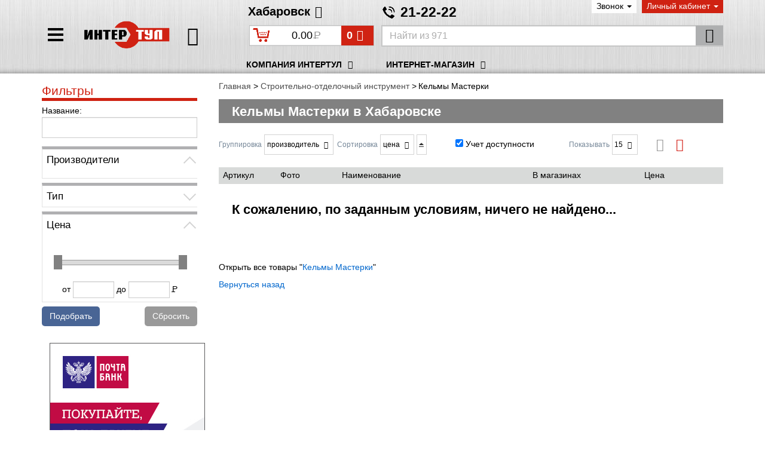

--- FILE ---
content_type: text/html; charset=UTF-8
request_url: https://khv.intt.ru/type/kelmy-masterki/269
body_size: 13238
content:
<!DOCTYPE html>
<html lang="ru-RU">
<head>
    <meta charset="UTF-8">
    <meta http-equiv="X-UA-Compatible" content="IE=edge">
    <meta name="viewport" content="width=1200">
                <meta name="yandex-verification" content="5271e80b9a035b7a" />
        <link rel="canonical" href='https://khv.intt.ru/type/kelmy-masterki/269'>
    <!--<link href="https://fonts.googleapis.com/css?family=Roboto+Condensed:300,400,600,700" rel="stylesheet">-->
    <meta name="csrf-param" content="_csrf">
<meta name="csrf-token" content="cghvNQayBOxHyct6osu0MKqOoaC8ktDh7R3hz_j2y6sKXDVaUPpxoXCcoSj6joQH3dvU5tLchK2EbImZl6Ck8g==">
    <title>Кельмы Мастерки купить в Хабаровске | Интертул - интернет магазин</title>
    <meta name="description" content="Интернет-магазин «Интертул»: Кельмы Мастерки купить в Хабаровске  - большой выбор товаров, низкие цены, отзывы, рейтинги, фотографии">
<meta name="keywords" content="кельма,кельма купить,кельма бетонщика,кельма каменщика,кельма штукатурная,мастерок,мастерок купить,кельма хабаровск,мастерок хабаровск">        <link href="/misc/css/desktop.css?v=1767931420" rel="stylesheet"></head>
<body>
<script src="/misc/js/jquery.js"></script><header class="inside">
    <div class="page-wrapper">
        <a href="/" class="logo" title="Интертул - интернет-магазин инструментов">
            <div class="burger">
                <span></span>
            </div>
        </a>
        <div class="header__content">
            <div class="header__content__topPanel">
                <div class="header__content__topPanel__city">
                    <div class="select-city">
                        <select class="change_city city" name="city">
                            <option value="4212" selected="">Хабаровск</option>
                                                    <!--<option value=""></option>-->
                                                </select>
                    </div>
                </div>
                            <div class="header__content__topPanel__phone">21-22-22</div>
                            <div class="header__content__topPanel__enters">
                    <div class="callMe" data-click="smallModal" data-name="callMe__content" data-target="smallModal" data-url="/site/call-back">
                        <span>Звонок</span>
                    </div>
                    <div class="enterLk" data-click="smallModal" data-name="enterLk__content" data-target="smallModal" data-url="/site/login">
                        <span>Личный кабинет</span>
                    </div>
                    <!--<div class="enterClub" data-click="smallModal" data-name="enterClub__content" data-target="smallModal" data-url="/site/club-login">
                        <span>Клуб</span>
                    </div>-->
                    <div class="smallModal" data-initialname="smallModal" style="display: none;"></div>
                </div>
            </div>
            <div class="header__content__searchPanel">
                <div class="cartWidget"><a href="/cart"><div class="cartWidget__sum">0.00<span class="rur">p<span>уб.</span></span></div></a><div class="cartWidget__qty" data-click="smallModal" data-target="cartWidget__modalSmall" data-url="/site/get-cart-info" data-name="cartInfo">0<i class="icon-down-dir"></i></div></div>                <div class="cartWidget__modalSmall" data-initialname="cartWidget__modalSmall" style="display: none;"></div>
                <div class="searchWidget">
                    <form action="/site/search">
                        <div class="searchWidget__wrapper">
                            <input autocomplete="off" type="text" id="search" name="q" placeholder="Найти из 971" value="">
                            <span><button type="submit"><i class="icon-search"></i></button></span>
                        </div>
                    </form>
                </div>
            </div>
            <div class="header__content__menuPanel">
                <ul id="w0" class="topNavbar"><li><a href="/articles/o-kompanii/2">Компания Интертул <b class="icon-down-dir"></b></a><ul class="topNavbar__dropdownMenu"><li><a href="/articles/kontaktnaya-informaciya/4">Контакты</a></li>
<li><a href="/news">Новости</a></li></ul></li>
<li><a href="/catalog">Интернет-магазин <b class="icon-down-dir"></b></a><ul class="topNavbar__dropdownMenu"><li><a href="/catalog">Каталог</a></li>
<li><a href="/articles/kak-sdelat-zakaz/33">Как сделать заказ</a></li>
<li><a href="/articles/sposoby-oplaty-tovara/35">Способы оплаты</a></li>
<li><a href="/articles/dostavka-tovara/34">Доставка</a></li>
<li><a href="/cabinet">Вход / Регистрация</a></li></ul></li></ul>            </div>
        </div>
    </div>
</header>
<div class="searchInput hidden">
    <form action="/site/search">
        <div class="input-group">
            <input autocomplete="off" id="search" class="form-control input-lg" name="q" type="text" placeholder="Найти из 971" value="">
            <span class="input-group-btn">
                <button class="btn btn-lg" name="submitSearch" type="submit">
                    <i class="glyphicon glyphicon-search"></i>
                </button>
            </span>
        </div>
    </form>
</div>
<div class="page-wrapper" id="content">
    <form id="filter-form" method="get" action=""><main>
<ul class="breadcrumb" itemscope itemtype="http://schema.org/BreadcrumbList"><li itemprop="itemListElement" itemscope itemtype="http://schema.org/ListItem"><a href="/" itemprop="item"><span itemprop="name">Главная</span></a><meta itemprop="position" content="1" />
        </li><li itemprop="itemListElement" itemscope itemtype="http://schema.org/ListItem"><a href="/type/stroitelno-otdelochnyjj-instrument/4" itemprop="item"><span itemprop="name">Строительно-отделочный инструмент</span></a><meta itemprop="position" content="2" />
        </li><li class="active">Кельмы Мастерки</li>
</ul>    <div id="F-catalog-Pjax" data-pjax-container="" data-pjax-push-state data-pjax-scrollto="0"><div class="catalog">
    <h1>Кельмы Мастерки в Хабаровске</h1>

    <div class="catalog__sorting">
        <div class="groupWrap">
            <span>Группировка</span>
            <div class="btn-dropdown">
                <button type="button" class="dropdown-toggle active">
                    производитель                </button>
                <ul>
                                            <li><a href="/type/kelmy-masterki/269?b=0" class="pjax">нет</a></li>
                                            <li class="disabled"><a href="/type/kelmy-masterki/269?b=1" class="pjax">производитель</a></li>
                                    </ul>
            </div>
        </div>
        <div class="sortWrap">
            <span>Сортировка</span>
            <div class="btn-dropdown">
                <button type="button" class="dropdown-toggle active" data-toggle="dropdown" aria-haspopup="true" aria-expanded="false">
                    цена                </button>
                <ul>
                                            <li><a href="/type/kelmy-masterki/269?s=0" class="pjax">дата выдачи</a></li>
                                            <li class="disabled"><a href="/type/kelmy-masterki/269?s=1" class="pjax">цена</a></li>
                                            <li><a href="/type/kelmy-masterki/269?s=2" class="pjax">артикул</a></li>
                                    </ul>
            </div>
            <div class="btn btn-default so">
                                    <a href="/type/kelmy-masterki/269?so=1" class="pjax">
                        <span class="W-dir"></span>
                    </a>
                            </div>
        </div>
        <div class="deliveryWrap">
            <div class="checkbox">
                <input type="checkbox" name="d" id="delivery" class="delivery css-checkbox" checked="checked" value="1">
                <label for="delivery" class="css-label">
                    Учет доступности
                </label>
            </div>
        </div>
        <div class="showingWrap">
            <span>Показывать</span>
            <div class="btn-dropdown">
                <button type="button" class="dropdown-toggle" data-toggle="dropdown" aria-haspopup="true" aria-expanded="false">
                    15                </button>
                <ul>
                                            <li class="disabled"><a href="/type/kelmy-masterki/269?per-page=15" class="pjax">15</a></li>
                                            <li><a href="/type/kelmy-masterki/269?per-page=25" class="pjax">25</a></li>
                                            <li><a href="/type/kelmy-masterki/269?per-page=50" class="pjax">50</a></li>
                                            <li><a href="/type/kelmy-masterki/269?per-page=100" class="pjax">100</a></li>
                                    </ul>
            </div>
            <div class="version_sw">
                <a href="/type/kelmy-masterki/269?t=g" class="pjax fa fa-th "></a>
                <a href="/type/kelmy-masterki/269?t=l" class="pjax fa fa-th-list active"></a>
            </div>
        </div>
    </div>
    <div class="catalog__list">
    <div class="catalog__list__head">
        <div>Артикул</div>
        <div>Фото</div>
        <div>Наименование</div>
        <div>В магазинах</div>
        <div>Цена</div>
    </div>
            <div class="errorPage">
            <h1>К сожалению, по заданным условиям, ничего не найдено...</h1>
            <p>Открыть все товары "<a href="/type/kelmy-masterki/269">Кельмы Мастерки</a>"</p>
            <p><a href="#" onClick="window.history.back();">Вернуться назад</a></p>
                
        </div>
   </div>    <div class="paginator">
            </div>
    </div></div></main>
<aside>
    <div id="filters"></div>
    <nav class="navMain inside"><div class="navMain__title">Каталог 971 товаров</div><ul><li><a href="#">Специальные предложения <span>(766)</span></a><ul><li class="root"><a href="/type/tovar/1?f%5BisSpecial%5D=1"><strong>Специальные предложения <span>(766)</span></strong></a></li><li><a href="/type/dopolnitelnoe-oborudovanie-i-aksessuary/8?f%5BisSpecial%5D=1">Дополнительное оборудование и аксессуары (78)</a></li><li><a href="/type/izmeritelnye-instrumenty/11?f%5BisSpecial%5D=1">Измерительные инструменты (4)</a></li><li><a href="/type/krepezhnye-izdeliya/12?f%5BisSpecial%5D=1">Крепежные изделия (65)</a></li><li><a href="/type/nasosy/16?f%5BisSpecial%5D=1">Насосы (9)</a></li><li><a href="/type/pnevmooborudovanie/17?f%5BisSpecial%5D=1">Пневмооборудование (11)</a></li><li><a href="/type/raskhodnye-materialy-i-osnastka/19?f%5BisSpecial%5D=1">Расходные материалы и оснастка (210)</a></li><li><a href="/type/sadovaya-tekhnika-i-oborudovanie/20?f%5BisSpecial%5D=1">Садовая техника и оборудование (105)</a></li><li><a href="/type/sadovyjj-inventar/21?f%5BisSpecial%5D=1">Садовый инвентарь (37)</a></li><li><a href="/type/santekhnicheskoe-oborudovanie/26?f%5BisSpecial%5D=1">Сантехническое оборудование (40)</a></li><li><a href="/type/svarochnoe-oborudovanie/27?f%5BisSpecial%5D=1">Сварочное оборудование (6)</a></li><li><a href="/type/silovaya-tekhnika/7?f%5BisSpecial%5D=1">Силовая техника (3)</a></li><li><a href="/type/stanki-i-piloramy/2?f%5BisSpecial%5D=1">Станки и пилорамы (1)</a></li><li><a href="/type/stolyarno-slesarnye-instrumenty/3?f%5BisSpecial%5D=1">Столярно-слесарные инструменты (117)</a></li><li><a href="/type/stroitelno-otdelochnyjj-instrument/4?f%5BisSpecial%5D=1">Строительно-отделочный инструмент (14)</a></li><li><a href="/type/teplovoe-oborudovanie/5?f%5BisSpecial%5D=1">Тепловое оборудование (11)</a></li><li><a href="/type/ehlektroinctrumenty/374?f%5BisSpecial%5D=1">Электрoинcтрумeнты (17)</a></li><li><a href="/type/ehlektromontazhnoe-oborudovanie/9?f%5BisSpecial%5D=1">Электромонтажное оборудование (38)</a></li></ul></li><li><a href="#">Электроинструменты<span>(19)</span></a><ul><li class="root"><a href="/type/ehlektroinctrumenty/374"><strong>Электрoинcтрумeнты <span>(19)</span></strong></a></li><li><a href="/type/betonosmesiteli/288">Бетоносмесители (2)</a></li><li><a href="/type/gajjkoverty/324">Гайковерты (1)</a></li><li><a href="/type/gravery-multiinstrument/291">Граверы Мультиинструмент (9)</a></li><li><a href="/type/zaryadnye-ustrojjstva/294">Зарядные устройства (1)</a></li><li><a href="/type/otvertki-akkumulyatornye/303">Отвертки аккумуляторные (2)</a></li><li><a href="/type/pily-diskovye/305">Пилы дисковые (1)</a></li><li><a href="/type/shlifmashiny-ehkscentrikovye/321">Шлифмашины эксцентриковые (2)</a></li><li><a href="/type/ehlektropily/323">Электропилы (1)</a></li></ul></li><li><a href="#">Все для сада<span>(194)</span></a><ul><li class="root"><a href="/type/sadovaya-tekhnika-i-oborudovanie/20"><strong>Садовая техника и оборудование <span>(137)</span></strong></a></li><li><a href="/type/vertikuttery-izmelchiteli-aehratory/162">Вертикуттеры Измельчители Аэраторы (1)</a></li><li><a href="/type/golovki-trimmernye/164">Головки триммерные (13)</a></li><li><a href="/type/mojjki/168">Мойки (1)</a></li><li><a href="/type/navesnoe-oborudovanie/169">Навесное оборудование (31)</a></li><li><a href="/type/opryskivateli-rancevye/174">Опрыскиватели ранцевые (1)</a></li><li><a href="/type/nozhi-i-oborudovanie-dlya-sadovojj-tekhniki/170">Ножи и оборудование для садовой техники (16)</a></li><li><a href="/type/prinadlezhnosti-k-avtomojjkam/161">Принадлежности к автомойкам (13)</a></li><li><a href="/type/trimmery/172">Триммеры (4)</a></li><li><a href="/type/bury-udliniteli-nozhi-dlya-motobura/31">Буры удлинители ножи для мотобура (13)</a></li><li><a href="/type/zvenya-cepi-dlya-benzopil/34">Звенья цепи для бензопил (29)</a></li><li><a href="/type/prinadlezhnosti-dlya-cepnykh-pil/37">Принадлежности для цепных пил (9)</a></li><li><a href="/type/shiny-dlya-benzopil/38">Шины для бензопил (6)</a></li><li class="root"><a href="/type/nasosy/16"><strong>Насосы <span>(10)</span></strong></a></li><li><a href="/type/nasosy-cirkulyacionnye/120">Насосы циркуляционные (2)</a></li><li><a href="/type/prinadlezhnosti-dlya-nasosov/121">Принадлежности для насосов (8)</a></li><li class="root"><a href="/type/sadovyjj-inventar/21"><strong>Садовый инвентарь <span>(47)</span></strong></a></li><li><a href="/type/adaptery-dlya-shlangov/190">Адаптеры для шлангов (22)</a></li><li><a href="/type/bury-sadovye/191">Буры садовые (1)</a></li><li><a href="/type/grabli/194">Грабли (3)</a></li><li><a href="/type/kolesa-dlya-tachki/179">Колеса для тачки (4)</a></li><li><a href="/type/krepezh-yarlyki-dlya-rastenijj/183">Крепеж Ярлыки для растений (1)</a></li><li><a href="/type/lopaty/195">Лопаты (2)</a></li><li><a href="/type/motyzhki/196">Мотыжки (1)</a></li><li><a href="/type/metly-shhetki/181">Метлы Щетки (1)</a></li><li><a href="/type/prochijj-sadovyjj-inventar/198">Прочий садовый инвентарь (1)</a></li><li><a href="/type/opryskivateli-pulverizatory/199">Опрыскиватели Пульверизаторы (1)</a></li><li><a href="/type/raspyliteli-stacionarnye/200">Распылители стационарные (1)</a></li><li><a href="/type/raspyliteli-ruchnye/188">Распылители ручные (4)</a></li><li><a href="/type/sadovye-ograzhdeniya/187">Садовые ограждения (1)</a></li><li><a href="/type/shlangi-i-katushki/206">Шланги и катушки (4)</a></li></ul></li><li><a href="#">Оборудование<span>(124)</span></a><ul><li class="root"><a href="/type/silovaya-tekhnika/7"><strong>Силовая техника <span>(3)</span></strong></a></li><li><a href="/type/dvigateli/39">Двигатели (1)</a></li><li><a href="/type/prinadlezhnosti-dlya-silovojj-tekhniki/376">Принадлежности для силовой техники (2)</a></li><li class="root"><a href="/type/teplovoe-oborudovanie/5"><strong>Тепловое оборудование <span>(11)</span></strong></a></li><li><a href="/type/nagrevateli/279">Нагреватели (3)</a></li><li><a href="/type/nagrevateli-gazovye/281">Нагреватели газовые (5)</a></li><li><a href="/type/radiatory/283">Радиаторы (3)</a></li><li class="root"><a href="/type/pnevmooborudovanie/17"><strong>Пневмооборудование <span>(16)</span></strong></a></li><li><a href="/type/pnevmoinstrumenty-prinadlezhnosti/123">Пневмоинструменты Принадлежности (14)</a></li><li><a href="/type/pnevmopistolety/124">Пневмопистолеты (1)</a></li><li><a href="/type/kraskoraspyliteli/271">Краскораспылители (1)</a></li><li class="root"><a href="/type/santekhnicheskoe-oborudovanie/26"><strong>Сантехническое оборудование <span>(40)</span></strong></a></li><li><a href="/type/krany/210">Краны (1)</a></li><li><a href="/type/mufty-fitingi-trojjniki/211">Муфты Фитинги Тройники (38)</a></li><li><a href="/type/prochee-santekhnicheskoe-oborudovanie/207">Прочее сантехническое оборудование (1)</a></li><li class="root"><a href="/type/svarochnoe-oborudovanie/27"><strong>Сварочное оборудование <span>(9)</span></strong></a></li><li><a href="/type/maski-svarshhika/215">Маски сварщика (1)</a></li><li><a href="/type/svarochnye-zazhimy-aksessuary/217">Сварочные зажимы Аксессуары (6)</a></li><li><a href="/type/svarochnye-ehlektrody/219">Сварочные электроды (2)</a></li><li class="root"><a href="/type/stanki-i-piloramy/2"><strong>Станки и пилорамы <span>(1)</span></strong></a></li><li><a href="/type/stanki-zatochnye/224">Станки заточные (1)</a></li><li class="root"><a href="/type/ehlektromontazhnoe-oborudovanie/9"><strong>Электромонтажное оборудование <span>(44)</span></strong></a></li><li><a href="/type/vyklyuchateli/328">Выключатели (1)</a></li><li><a href="/type/kabelerezy-shhipcy-dlya-zachistki-provodov/331">Кабелерезы Щипцы для зачистки проводов (9)</a></li><li><a href="/type/otvertki-diehlektricheskie/333">Отвертки диэлектрические (1)</a></li><li><a href="/type/payalnoe-oborudovanie/335">Паяльное оборудование (3)</a></li><li><a href="/type/prochie-ehlektrotovary/337">Прочие электротовары (1)</a></li><li><a href="/type/ramki-vstavki/338">Рамки Вставки (3)</a></li><li><a href="/type/rozetki-gnjozda/339">Розетки Гнёзда (1)</a></li><li><a href="/type/shhetki-ugolnye/327">Щетки угольные (20)</a></li><li><a href="/type/ehlektroosvetitelnye-izdeliya/342">Электроосветительные изделия (5)</a></li></ul></li><li><a href="#">Расходные материалы и аксессуары<span>(466)</span></a><ul><li class="root"><a href="/type/raskhodnye-materialy-i-osnastka/19"><strong>Расходные материалы и оснастка <span>(281)</span></strong></a></li><li><a href="/type/bury/132">Буры (72)</a></li><li><a href="/type/gibkie-vibro-valy/133">Гибкие вибро-валы (2)</a></li><li><a href="/type/diski-pilnye/134">Диски пильные (1)</a></li><li><a href="/type/zubila/135">Зубила (1)</a></li><li><a href="/type/kolco-perekhodnoe/128">Кольцо переходное (1)</a></li><li><a href="/type/koronki/136">Коронки (28)</a></li><li><a href="/type/krugi-almaznye/137">Круги алмазные (13)</a></li><li><a href="/type/krugi-zatochnye/138">Круги заточные (3)</a></li><li><a href="/type/krugi-zachistnye/139">Круги зачистные (3)</a></li><li><a href="/type/krugi-otreznye/140">Круги отрезные (5)</a></li><li><a href="/type/krugi-polirovalnye/141">Круги полировальные (5)</a></li><li><a href="/type/meshki-i-prinadlezhnosti-dlya-pylesosa/129">Мешки и принадлежности для пылесоса (8)</a></li><li><a href="/type/napravlyayushhie-i-upory/378">Направляющие и упоры (2)</a></li><li><a href="/type/nasadki-dlya-graverov/142">Насадки для граверов (1)</a></li><li><a href="/type/nasadki-dlya-drelejj-i-ushm-prisposobleniya/143">Насадки для дрелей и ушм Приспособления (4)</a></li><li><a href="/type/nasadki-dlya-mikserov/144">Насадки для миксеров (1)</a></li><li><a href="/type/perekhodniki-udliniteli-khvostoviki/127">Переходники Удлинители Хвостовики (8)</a></li><li><a href="/type/polotna/147">Полотна (14)</a></li><li><a href="/type/prinadlezhnosti-dlya-multiinstrumenta/131">Принадлежности для мультиинструмента (2)</a></li><li><a href="/type/sverla/148">Сверла (58)</a></li><li><a href="/type/skoby-gvozdi-dlya-steplera/149">Скобы Гвозди для степлера (7)</a></li><li><a href="/type/frezy/150">Фрезы (3)</a></li><li><a href="/type/chashki-almaznye/151">Чашки алмазные (6)</a></li><li><a href="/type/shlifovalnye-gubki/152">Шлифовальные губки (1)</a></li><li><a href="/type/krugi-shlifovalnye/153">Круги шлифовальные (11)</a></li><li><a href="/type/shlifovalnye-lenty/154">Шлифовальные ленты (5)</a></li><li><a href="/type/shlifovalnye-listy/155">Шлифовальные листы (1)</a></li><li><a href="/type/shlifovalnye-setki/156">Шлифовальные сетки (2)</a></li><li><a href="/type/shhetki/157">Щетки (13)</a></li><li class="root"><a href="/type/dopolnitelnoe-oborudovanie-i-aksessuary/8"><strong>Дополнительное оборудование и аксессуары <span>(105)</span></strong></a></li><li><a href="/type/akkumulyatornye-batarei-zaryadnye-ustrojjstva/41">Аккумуляторные батареи Зарядные устройства (14)</a></li><li><a href="/type/gazovye-gorelki/43">Газовые горелки (2)</a></li><li><a href="/type/zaklepochniki/47">Заклепочники (1)</a></li><li><a href="/type/zamki/48">Замки (2)</a></li><li><a href="/type/zashhitnye-sredstva/49">Защитные средства (8)</a></li><li><a href="/type/izolenty-lenty-skotch/50">Изоленты Ленты Скотч (9)</a></li><li><a href="/type/kleevye-sterzhni/51">Клеевые стержни (4)</a></li><li><a href="/type/krestiki-klinya-dlya-plitok/52">Крестики клинья для плиток (12)</a></li><li><a href="/type/lebedki-tali-telfer/54">Лебедки Тали Тельфер (6)</a></li><li><a href="/type/masla/55">Масла (2)</a></li><li><a href="/type/nozhi-i-lezviya/56">Ножи и лезвия (7)</a></li><li><a href="/type/patrony-dlya-dreli/57">Патроны для дрели (3)</a></li><li><a href="/type/rukoyatki-cherenki/60">Рукоятки Черенки (7)</a></li><li><a href="/type/semniki/64">Съемники (1)</a></li><li><a href="/type/trosy-verevki-shpagat/65">Тросы Веревки Шпагат (10)</a></li><li><a href="/type/fonari/74">Фонари (1)</a></li><li><a href="/type/khoztovary/70">Хозтовары (5)</a></li><li><a href="/type/khomuty/66">Хомуты (9)</a></li><li><a href="/type/yashhiki-sumki-dlya-instrumenta/69">Ящики сумки для инструмента (2)</a></li><li class="root"><a href="/type/krepezhnye-izdeliya/12"><strong>Крепежные изделия <span>(80)</span></strong></a></li><li><a href="/type/ankera/92">Анкера (5)</a></li><li><a href="/type/bolty/93">Болты (2)</a></li><li><a href="/type/vinty/94">Винты (2)</a></li><li><a href="/type/gajjki/95">Гайки (2)</a></li><li><a href="/type/gvozdi/96">Гвозди (1)</a></li><li><a href="/type/dvernaya-i-okonnaya-furnitura/105">Дверная и оконная фурнитура (8)</a></li><li><a href="/type/dyubeli/97">Дюбели (19)</a></li><li><a href="/type/zaklepki/98">Заклепки (26)</a></li><li><a href="/type/krepezh/106">Крепеж (3)</a></li><li><a href="/type/samorezy/100">Саморезы (4)</a></li><li><a href="/type/skoby-dlya-kabelya/101">Скобы для кабеля (2)</a></li><li><a href="/type/shajjby/103">Шайбы (4)</a></li><li><a href="/type/shurupy/104">Шурупы (2)</a></li></ul></li><li><a href="#">Ручной инструмент<span>(168)</span></a><ul><li class="root"><a href="/type/stolyarno-slesarnye-instrumenty/3"><strong>Столярно-слесарные инструменты <span>(139)</span></strong></a></li><li><a href="/type/bity-adaptery/230">Биты Адаптеры (37)</a></li><li><a href="/type/bokorezy-i-kusachki/231">Бокорезы и кусачки (2)</a></li><li><a href="/type/boltorezy/232">Болторезы (4)</a></li><li><a href="/type/vorotki-treshhetki/234">Воротки Трещетки (2)</a></li><li><a href="/type/golovki-torcevye/236">Головки торцевые (26)</a></li><li><a href="/type/zubila-ruchnye-kernery-dyrokoly-i-borodki/238">Зубила ручные кернеры дыроколы и бородки (4)</a></li><li><a href="/type/kleshhi/240">Клещи (1)</a></li><li><a href="/type/kluppy-rezcy/242">Клуппы Резцы (4)</a></li><li><a href="/type/klyuchi/243">Ключи (8)</a></li><li><a href="/type/napilniki-nadfili-rashpili/248">Напильники Надфили Рашпили (7)</a></li><li><a href="/type/nozhnicy/249">Ножницы (1)</a></li><li><a href="/type/otvertki/251">Отвертки (5)</a></li><li><a href="/type/plashki-plashkoderzhateli/253">Плашки Плашкодержатели (5)</a></li><li><a href="/type/plitkorezy/254">Плиткорезы (10)</a></li><li><a href="/type/ploskogubcy/255">Плоскогубцы (2)</a></li><li><a href="/type/razmetochnyjj-instrument/257">Разметочный инструмент (4)</a></li><li><a href="/type/stameski/259">Стамески (8)</a></li><li><a href="/type/strubciny/260">Струбцины (3)</a></li><li><a href="/type/stusla-i-stuslo-pily/261">Стусла и стусло-пилы (3)</a></li><li><a href="/type/tiski-zazhimy/262">Тиски Зажимы (1)</a></li><li><a href="/type/truborezy/264">Труборезы (2)</a></li><li class="root"><a href="/type/stroitelno-otdelochnyjj-instrument/4"><strong>Строительно-отделочный инструмент <span>(25)</span></strong></a></li><li><a href="/type/valiki/266">Валики (4)</a></li><li><a href="/type/vannochki/267">Ванночки (1)</a></li><li><a href="/type/gladilki/268">Гладилки (3)</a></li><li><a href="/type/kisti/270">Кисти (4)</a></li><li><a href="/type/maklovicy/272">Макловицы (4)</a></li><li><a href="/type/terki/276">Терки (1)</a></li><li><a href="/type/shpateli/277">Шпатели (6)</a></li><li><a href="/type/shhetki-stalnye/278">Щетки стальные (2)</a></li><li class="root"><a href="/type/izmeritelnye-instrumenty/11"><strong>Измерительные инструменты <span>(4)</span></strong></a></li><li><a href="/type/linejjki/81">Линейки (1)</a></li><li><a href="/type/ugolniki-uglomery/85">Угольники Угломеры (1)</a></li><li><a href="/type/urovni-stroitelnye/87">Уровни строительные (2)</a></li><li class="root"><a href="/type/nabory-ruchnogo-instrumenta/13"><strong>Наборы ручного инструмента <span>(0)</span></strong></a></li></ul></li></ul></nav><div class="compareList">
    <div class="compareProduct">
            </div>
</div><div class="bookmarkList">
<div class="bookmarksProduct">
            </div>
</div><div class="filtersPanel">
    <h3>Фильтры
    </h3>
                        <div class="form-group">
                <label for="name">Название:</label>
                <input type="text" class="form-control" name="f[name]" id="name" value="">
            </div>
                                <div class="panel open">
                <h4 class="panel-title">Производители</h4>
                <div class="panel-collapse">
                    <ul class="panel-body">
                                            </ul>
                </div>
            </div>
                                <div class="panel close">
                <h4 class="panel-title">Тип</h4>
                <div class="panel-collapse">
                    <ul class="panel-body">
                                            </ul>
                </div>
            </div>
                                <div class="panel open">
                <h4 class="panel-title">Цена</h4>
                <div class="panel-collapse">
                    <div class="panel-body">
                        <div class="filter-slider">
                            <div class="filter-slider-range clearfix">
                                <div class="min pull-left"></div>
                                <div class="max pull-right"></div>
                            </div>
                            <div class="ui-slider" data-min="0" data-max="0" data-step="0.01" data-value1="0" data-value2="0"></div>
                                <div class="filter-slider-control text-center">
                                от
                                <span class="filter-slider-input">
                                    <input
                                        type="text"
                                        size="4"
                                        id="f[price][min]"
                                        name="f[price][min]"
                                        class="ui-slider-min-value"
                                        value="">
                                </span>
                                до
                                <span class="filter-slider-input">
                                    <input
                                        type="text"
                                        size="4"
                                        id="f[price][max]"
                                        name="f[price][max]"
                                        class="ui-slider-max-value"
                                        value="">
                                </span>
                                <span class="rur">p<span>уб.</span></span>                            </div>
                        </div>
                    </div>
                </div>
            </div>
                    <div class="control">
        <button type="submit" class="btn btn-success">Подобрать</button>
        <span id="clear-form" class="btn btn-grey pull-right">Сбросить</span>
    </div>
    <button type="submit" class="showButton btn btn-primary">Подобрать</button>
</div>

<div class="text-center">
    <a href="/articles/usloviya-kreditovaniya-pochta-bank/242">
        <img src="/misc/images/pochta.jpg" alt="banner">
    </a>
    <p>&nbsp;</p>
</div>

<!--
<div class="block" style="margin: 4px 0 22px 0;">
    <div id="vkGroups"></div>
    <script type="text/javascript">
        !function(d, id, st, n){
            var js = d.createElement("script");
            js.src = "//vk.com/js/api/openapi.js?113";
            js.async = true;
            js.onload = js.onreadystatechange = function () {
                if (!this.readyState || this.readyState == "loaded" || this.readyState == "complete") {
                    if (!this.executed) {
                        this.executed = true;
                        setTimeout(function () {
                            VK.Widgets.Group(id, st, n);
                        }, 0);
                    }
                }
            };
            d.documentElement.appendChild(js);
        }(document, "vkGroups", {mode: 0, width: "285", height: "280", color1: 'FFFFFF', color2: '2B587A', color3: '5B7FA6'}, 66228692);
    </script>
</div>
<div class="block">
    <div id="okGroupWidget"></div>
    <script type="text/javascript">
        !function(d, id, did, st){
            var js = d.createElement("script");
            js.src = "//connect.ok.ru/connect.js";
            js.async = true;
            js.onload = js.onreadystatechange = function () {
                if (!this.readyState || this.readyState == "loaded" || this.readyState == "complete") {
                    if (!this.executed) {
                        this.executed = true;
                        setTimeout(function () {
                            OK.CONNECT.insertGroupWidget(id,did,st);
                        }, 0);
                    }
                }
            };
            d.documentElement.appendChild(js);
        }(document,"okGroupWidget", "52026976501977", "{width:285,height:280}");
    </script>
</div>
-->
<div class="block">
    <h3>ОБРАТИТЕ ВНИМАНИЕ</h3>
    <p>Если Вы заметили неточность, недостаток информации или ошибку в описании товара - пожалуйста, сообщите об этом через <a href="/feedback-response" class="feed-back-response">обратную связь</a> или выделите ее и нажмите <kbd><kbd>Ctrl</kbd> + <kbd>Enter</kbd></kbd></p>
</div></aside>
</form>
    <button class="scrollToTop"></button>
</div>
<footer>
    <nav>
        <div class="page-wrapper">
            <ul>
                <li><a href="javascript: void(0)">Компания Интертул</a></li>
                <!--<li><a href="/articles/o-kompanii/2">О компании</a></li>-->
                <!--<li><a href="/articles/optovaya-torgovlya/3">Оптовая торговля</a></li>-->
                <li><a href="/news">Новости</a></li>
                <!--<li><a href="/articles/vakansii/5">Вакансии</a></li>-->
                <!--<li><a href="/articles/partnery/30">Партнеры</a></li>-->
                <!--<li><a href="/articles/politika-konfidencialnosti/215">Политика конфиденциальности</a></li>-->
                <!--<li><a href="/articles/polzovatelskoe-soglashenie/216">Пользовательское соглашение</a></li>-->
            </ul>
            <ul>
                <li><a href="javascript: void(0)">Интернет-магазин</a></li>
                <li><a href="/catalog">Каталог</a></li>
                <li><a href="/articles/kak-sdelat-zakaz/33">Как сделать заказ</a></li>
                <li><a href="/articles/sposoby-oplaty-tovara/35">Способы оплаты</a></li>
                <!--<li><a href="/site/refund">Заявление на возврат</a></li>-->
                <!--<li><a href="/articles/obmen-i-vozvrat-tovara/182">Обмен и возврат товара</a></li>-->
                <li><a href="/articles/dostavka-tovara/34">Доставка</a></li>
                <li><a href="/cabinet">Вход / регистрация</a></li>
                <!--<li><a href="#" class="workingTime">Время работы</a></li>-->
            </ul>
            <!--<ul>
                <li><a href="/stores">Сеть магазинов</a></li>
                                <li><a href=""></a></li>
                            </ul>-->
            <ul>
                <li><a href="javascript: void(0)">Контакты</a></li>
                <li><a href="/articles/kontaktnaya-informaciya/4">Контактная информация</a></li>
                <!--<li><a href="/feedback-response">Обратная связь</a></li>-->
                <!--<li><a href="/articles/press-centr/7">Пресс-центр</a></li>-->
            </ul>
            <div class="footerInfo">
                <div class="footerInfo__info">
                                        <div class="footerInfo__info__phone">+7 (4212) 21-22-22 </div>
                    <div class="footerInfo__info__phone" style="font-size: 1em;"></div>
                                    </div>
                <!--
                <div class="footerInfo__socButtons">
                    <div data-background-alpha="0.0" data-buttons-color="#fefefe"
                         data-counter-background-color="#000000" data-share-counter-size="12"
                         data-share-style="0" data-mode="follow" data-follow-vk="inttru"
                         data-like-text-enable="false" data-follow-tw="#!/lntertool" data-hover-effect="scale"
                         data-icon-color="#3b3b3b" data-orientation="horizontal" data-text-color="#000000"
                         data-share-shape="rectangle" data-sn-ids="tm.ok.vk.tw.gp"
                         data-follow-gp="/b/105842642425359094723" data-background-color="#fefefe" data-share-size="40"
                         data-pid="1097831" data-counter-background-alpha="0.0" data-follow-in="intt.ru"
                         data-following-enable="false" data-follow-tm="@InttRuBot" data-selection-enable="false"
                         data-follow-mr="mail/intertool"
                         class="uptolike-buttons">
                    </div>
                </div>
                <a href="https://clck.yandex.ru/redir/dtype=stred/pid=47/cid=1248/*https://market.yandex.ru/shop/158025/reviews/add" class="footerInfo__yandexReview" target="_blank" rel="nofollow">Оставить отзыв на Яндекс Маркете</a>
                -->
            </div>
        </div>
    </nav>
    <style>
	.ler_table thead {border-bottom:1px solid grey}
	.ler_table th {vertical-align:top;text-align:left}
	.ler_table tbody tr {border-bottom:1px solid lightgrey}
	.ler_table td {vertical-align:top;padding-right:1em}
    </style>
    <div class="footerSub">
        <div class="page-wrapper">
            <!--
	    <p>Вы принимаете условия <a href="/articles/politika-v-otnoshenii-obrabotki-personalnykh-dannykh/215">политики в отношении обработки персональных данных</a> и <a href="/articles/polzovatelskoe-soglashenie/216">пользовательского соглашения</a> каждый раз, когда оставляете свои
данные в любой форме на сайте intt.ru</p>
                    -->
            <div class="footerSub__column">
                <p>Информация о ценах обновлена: 2026-01-14 14:05:40<br>
                    © 1998-2026 Компания «Интертул»<br>
                    Продажа инструмента, оборудования и техники
                </p>
            </div>
            <div class="footerSub__column">
                 <script type="text/javascript"><!--document.write("<a rel='nofollow' href='http://www.liveinternet.ru/click' target=_blank><img src='//counter.yadro.ru/hit?t15.1;r escape(document.referrer) + ((typeof (screen) == "undefined") ? "" :;s" + screen.width + "*" + screen.height + "*" + (screen.colorDepth ? screen.colorDepth : screen.pixelDepth)) + ";u" + escape(document.URL) + ;" + Math.random() ' alt='' title='LiveInternet: показано число просмотров за 24 часа, посетителей за 24 часа и за сегодня' border='0' width='88' height='31'><\/a>");//--></script>
<!--<a href="http://metrika.yandex.ru/stat/?id=21154810&from=informer" style="margin: 0 20px;" target="_blank"rel="nofollow"><img src="//bs.yandex.ru/informer/21154810/3_0_FFFFFFFF_FFFFFFFF_0_pageviews" style="width:88px; height:31px; border:0;" alt="Яндекс.Метрика" title="Яндекс.Метрика: данные за сегодня (просмотры, визиты и уникальные посетители)"/></a>-->
<script type="text/javascript">var yaParams = {};</script>
<script type="text/javascript">(function(d,w,c){(w[c]=w[c]||[]).push(function(){try{w.yaCounter21154810=new Ya.Metrika({id:21154810,webvisor:true,clickmap:true,trackLinks:true,accurateTrackBounce:true,params:window.yaParams||{}});}catch(e){}});var n=d.getElementsByTagName("script")[0],s=d.createElement("script"),f=function(){n.parentNode.insertBefore(s,n);};s.type="text/javascript";s.async=true;s.src=(d.location.protocol==="https:"?"https:":"http:")+"//mc.yandex.ru/metrika/watch.js";if(w.opera==="[object Opera]"){d.addEventListener("DOMContentLoaded",f,false);}else{f();}})(document,window,"yandex_metrika_callbacks");</script>
<noscript><div><img src="//mc.yandex.ru/watch/21154810" style="position:absolute; left:-9999px;" alt="" /></div></noscript>
<script type="text/javascript">(function(i,s,o,g,r,a,m){i['GoogleAnalyticsObject']=r;i[r]=i[r]||function(){(i[r].q = i[r].q || []).push(arguments);},i[r].l=1*new Date();a=s.createElement(o),m=s.getElementsByTagName(o)[0];a.async=1;a.src=g;m.parentNode.insertBefore(a,m)})(window,document,'script','//www.google-analytics.com/analytics.js','ga');ga('create','UA-47256012-1','auto');ga('send','pageview');</script>
<!--<a rel="nofollow" href="https://clck.yandex.ru/redir/dtype=stred/pid=47/cid=2508/*https://market.yandex.ru/shop/158025/reviews"><img src="https://clck.yandex.ru/redir/dtype=stred/pid=47/cid=2505/*https://grade.market.yandex.ru/?id=158025&action=image&size=0" border="0" width="88" height="31" alt="Читайте отзывы покупателей и оценивайте качество магазина на Яндекс.Маркете" /></a>-->
            </div>
            <div class="footerSub__column">
                <!--<a href="/articles/sposoby-oplaty-tovara/35" target="_blank" class="footerSub__payments"></a>-->
            </div>
            <div class="text-center">
                <form method="POST">
                                    <input type="hidden" name="show_mobile" value="1" />
                    <button type="submit" class="btn btn-link">Мобильная версия сайта</button>
                                </form>
            </div>
        </div>
    </div>
</footer>
<!-- Popover - working time -->
<div id="workingTimeContent" style="display: none;">
    <table class="workingTimeTable">
        <tbody>
        <tr>
            <td>пн</td>
            <td rowspan="5">9:00 - 18:00</td>
        </tr>
        <tr>
            <td>вт</td>
        </tr>
        <tr>
            <td>ср</td>
        </tr>
        <tr>
            <td>чт</td>
        </tr>
        <tr>
            <td>пт</td>
        </tr>
        <tr class="divider">
            <td></td>
            <td></td>
        </tr>
        <tr>
            <td class="holiday">сб</td>
            <td rowspan="2">10:00 - 18:00</td>
        </tr>
        <tr>
            <td class="holiday">вс</td>
        </tr>
        </tbody>
    </table>
</div>
<div class="modal modal-cart fade" id="intt-modal-cart" tabindex="-1" role="dialog" aria-hidden="true">
    <div class="modal-dialog">
        <div class="modal-content">
            <div class="modal-body"></div>
        </div>
    </div>
</div>
<div class="modal fade" id="intt-modal" tabindex="-1" role="dialog" aria-hidden="true">
    <div class="modal-dialog">
        <div class="modal-content">
            <div class="modal-body"></div>
        </div>
    </div>
</div>
<div class="modal fade" id="loading">
    <div class="sk-cube-grid">
      <div class="sk-cube sk-cube1"></div>
      <div class="sk-cube sk-cube2"></div>
      <div class="sk-cube sk-cube3"></div>
      <div class="sk-cube sk-cube4"></div>
      <div class="sk-cube sk-cube5"></div>
      <div class="sk-cube sk-cube6"></div>
      <div class="sk-cube sk-cube7"></div>
      <div class="sk-cube sk-cube8"></div>
      <div class="sk-cube sk-cube9"></div>
    </div>
</div>
<script>//function rocketCSS(e){var t=new XMLHttpRequest;t.onreadystatechange=function(){if(4==t.readyState && 200==t.status){var e=document.head||document.getElementsByTagName("head")[0];var n=document.createElement("style");n.type="text/css";n.styleSheet?n.styleSheet.cssText=t.responseText:n.appendChild(document.createTextNode(t.responseText));e.appendChild(n);}};t.open("GET",e,!0);t.send();};rocketCSS('/misc/css/desktop.css?v=1767931420');</script>
<!--
<script type="text/javascript" src="/inchat/js/compiled/chat_popup.js" defer="true"></script>
-->
<script src="/misc/js/desktop.js?v=1767922616" defer="defer"></script><!--
<div id="supportTrigger" class="supportTrigger"></div>
<script>(function(){var s=document.createElement('script');s.type='text/javascript';s.id='supportScript';s.charset='utf-8';s.async=true;s.src='https://lcab.smsintel.ru/support/support.js?h=18701fb8d6bae56c854b98cc1dbd8626';var sc=document.getElementsByTagName('script')[0];var callback=function(){};s.onreadystatechange=s.onload=function(){var state=s.readyState;if(!callback.done && (!state || /loaded|complete/.test(state))){callback.done=true;callback();}};if(sc)sc.parentNode.insertBefore(s, sc);else document.documentElement.firstChild.appendChild(s);})();</script>
-->
<script src="/misc/assets/6330c0e/yii.js" defer="defer"></script>
<script src="/misc/assets/6330c0e/jquery.pjax.js" defer="defer"></script>
<script src="/misc/js/link.selector.pjax.js" defer="defer"></script>
<script src="/misc/js/form.selector.pjax.js" defer="defer"></script>
<script>var linkSelector = ".pjax", linkSelectorID = "#F-catalog-Pjax", linkSelectorOptions = {"push":true,"replace":false,"timeout":false,"scrollTo":0};var formSelectorSubmit = "submit", formSelector = "#filter-form", formSelectorID = "#F-catalog-Pjax", formSelectorOptions = {"push":true,"replace":false,"timeout":false,"scrollTo":0}</script><script>//(function(w,d,o){function l(s,attr){return function(){var c=s.cloneNode(true);c.removeAttribute(attr);s.parentNode.insertBefore(c,s);s.parentNode.removeChild(s);};}var a='async' in d.createElement('script');o.addEventListener('BeforeExternalScript',function(e){var s=e.element;if(!a&&s.hasAttribute('async')){setTimeout(l(s,'async'),10);return e.preventDefault();}if(s.hasAttribute('defer')&&d.readyState!=='complete'){w.addEventListener('load',l(s,'defer'),!1);return e.preventDefault()}},!1);})(this,this.document,this.opera);</script>
<script>(function(w,d){if(!w.__utlWdgt){w.__utlWdgt=true;var s=d.createElement('script'),g='getElementsByTagName';s.type='text/javascript';s.charset='UTF-8';s.async=true;s.src=('https:'===w.location.protocol?'https':'http')+'://w.uptolike.com/widgets/v1/uptolike.js';var h=d[g]('body')[0];h.appendChild(s);}})(window,document);</script>
</body>
</html>


--- FILE ---
content_type: text/css
request_url: https://khv.intt.ru/misc/css/desktop.css?v=1767931420
body_size: 19306
content:
@charset "UTF-8";html{-ms-text-size-adjust:100%;-webkit-text-size-adjust:100%}body{margin:0}article,aside,details,figcaption,figure,footer,header,hgroup,main,menu,nav,section,summary{display:block}audio,canvas,progress,video{display:inline-block;vertical-align:baseline}audio:not([controls]){display:none;height:0}[hidden],template{display:none}a{background-color:transparent}a:active,a:hover{outline:0}abbr[title]{border-bottom:1px dotted}b,strong{font-weight:700}dfn{font-style:italic}h1{font-size:2em;margin:.67em 0}mark{background:#ff0;color:#000}small{font-size:80%}sub,sup{font-size:75%;line-height:0;position:relative;vertical-align:baseline}sup{top:-.5em}sub{bottom:-.25em}img{border:0}svg:not(:root){overflow:hidden}figure{margin:1em 40px}hr{box-sizing:content-box;height:0}pre{overflow:auto}code,kbd,pre,samp{font-family:monospace,monospace;font-size:1em}button,input,optgroup,select,textarea{color:inherit;font:inherit;margin:0}button{overflow:visible}button,select{text-transform:none}button,html input[type=button],input[type=reset],input[type=submit]{-webkit-appearance:button;cursor:pointer}button[disabled],html input[disabled]{cursor:default}button::-moz-focus-inner,input::-moz-focus-inner{border:0;padding:0}input{line-height:normal}input[type=checkbox],input[type=radio]{box-sizing:border-box;padding:0}input[type=number]::-webkit-inner-spin-button,input[type=number]::-webkit-outer-spin-button{height:auto}input[type=search]{-webkit-appearance:textfield;box-sizing:content-box}input[type=search]::-webkit-search-cancel-button,input[type=search]::-webkit-search-decoration{-webkit-appearance:none}fieldset{border:1px solid silver;margin:0 2px;padding:.35em .625em .75em}legend{border:0;padding:0}textarea{overflow:auto}optgroup{font-weight:700}table{border-collapse:collapse;border-spacing:0}td,th{padding:0}@font-face{font-family:"Roboto Condensed";font-display:swap;src:url(/misc/font/RobotoCondensed-Regular.eot);src:local("Roboto Condensed"),local("RobotoCondensed-Regular"),url(/misc/font/RobotoCondensed-Regular.eot?#iefix) format("embedded-opentype"),url(/misc/font/RobotoCondensed-Regular.woff) format("woff"),url(/misc/font/RobotoCondensed-Regular.ttf) format("truetype");font-weight:400;font-style:normal}@font-face{font-family:"Roboto Condensed";font-display:swap;src:url(/misc/font/RobotoCondensed-BoldItalic.eot);src:local("Roboto Condensed Bold Italic"),local("RobotoCondensed-BoldItalic"),url(/misc/font/RobotoCondensed-BoldItalic.eot?#iefix) format("embedded-opentype"),url(/misc/font/RobotoCondensed-BoldItalic.woff) format("woff"),url(/misc/font/RobotoCondensed-BoldItalic.ttf) format("truetype");font-weight:700;font-style:italic}@font-face{font-family:"Roboto Condensed";font-display:swap;src:url(/misc/font/RobotoCondensed-Bold.eot);src:local("Roboto Condensed Bold"),local("RobotoCondensed-Bold"),url(/misc/font/RobotoCondensed-Bold.eot?#iefix) format("embedded-opentype"),url(/misc/font/RobotoCondensed-Bold.woff) format("woff"),url(/misc/font/RobotoCondensed-Bold.ttf) format("truetype");font-weight:700;font-style:normal}@font-face{font-family:"Roboto Condensed";font-display:swap;src:url(/misc/font/RobotoCondensed-LightItalic.eot);src:local("Roboto Condensed Light Italic"),local("RobotoCondensed-LightItalic"),url(/misc/font/RobotoCondensed-LightItalic.eot?#iefix) format("embedded-opentype"),url(/misc/font/RobotoCondensed-LightItalic.woff) format("woff"),url(/misc/font/RobotoCondensed-LightItalic.ttf) format("truetype");font-weight:300;font-style:italic}@font-face{font-family:"Roboto Condensed";font-display:swap;src:url(/misc/font/RobotoCondensed-Italic.eot);src:local("Roboto Condensed Italic"),local("RobotoCondensed-Italic"),url(/misc/font/RobotoCondensed-Italic.eot?#iefix) format("embedded-opentype"),url(/misc/font/RobotoCondensed-Italic.woff) format("woff"),url(/misc/font/RobotoCondensed-Italic.ttf) format("truetype");font-weight:400;font-style:italic}@font-face{font-family:"Roboto Condensed";font-display:swap;src:url(/misc/font/RobotoCondensed-Light.eot);src:local("Roboto Condensed Light"),local("RobotoCondensed-Light"),url(/misc/font/RobotoCondensed-Light.eot?#iefix) format("embedded-opentype"),url(/misc/font/RobotoCondensed-Light.woff) format("woff"),url(/misc/font/RobotoCondensed-Light.ttf) format("truetype");font-weight:300;font-style:normal}@font-face{font-family:fontello;font-display:swap;src:url(/misc/font/fontello.eot?v=20260109);src:url(/misc/font/fontello.eot?v=20260109#iefix) format("embedded-opentype"),url(/misc/font/fontello.woff2?v=20260109) format("woff2"),url(/misc/font/fontello.woff?v=20260109) format("woff"),url(/misc/font/fontello.ttf?v=20260109) format("truetype"),url(/misc/font/fontello.svg?v=20260109#fontello) format("svg");font-weight:400;font-style:normal}[class*=" icon-"]:before,[class^=icon-]:before{font-family:fontello!important;font-style:normal;font-weight:400;speak:none;display:inline-block;text-decoration:inherit;width:1em;margin-right:.2em;text-align:center;font-variant:normal;text-transform:none;line-height:1em;margin-left:.2em;-webkit-font-smoothing:antialiased;-moz-osx-font-smoothing:grayscale}.icon-snow:before{content:"\e800"}.icon-down-dir:before{content:"\e801"}.icon-search:before{content:"\e802"}.icon-right-open:before{content:"\e803"}.icon-left-open:before{content:"\e804"}.icon-up-dir:before{content:"\e805"}.icon-left-dir:before{content:"\e806"}.icon-right-dir:before{content:"\e807"}.icon-down-open:before{content:"\e808"}.icon-up-open:before{content:"\e809"}.icon-basket:before{content:"\e80a"}.icon-cancel:before{content:"\e80b"}.icon-star:before{content:"\e80c"}.icon-chart-bar:before{content:"\e80d"}.icon-heart:before{content:"\e80e"}.icon-th:before{content:"\e80f"}.icon-th-list:before{content:"\e810"}.icon-angle-left-1:before{content:"\e811"}.icon-menu-1:before{content:"\e812"}.icon-th-list-1:before{content:"\e813"}.icon-th-1:before{content:"\e814"}.icon-heart-1:before{content:"\e815"}.icon-chart-bar-1:before{content:"\e816"}.icon-star-1:before{content:"\e817"}.icon-cancel-1:before{content:"\e818"}.icon-basket-1:before{content:"\e819"}.icon-up-open-1:before{content:"\e81a"}.icon-down-open-1:before{content:"\e81b"}.icon-right-dir-1:before{content:"\e81c"}.icon-left-dir-1:before{content:"\e81d"}.icon-up-dir-1:before{content:"\e81e"}.icon-left-open-1:before{content:"\e81f"}.icon-right-open-1:before{content:"\e820"}.icon-search-1:before{content:"\e821"}.icon-down-dir-1:before{content:"\e822"}.icon-angle-right-1:before{content:"\e823"}.icon-angle-up-1:before{content:"\e824"}.icon-angle-down-1:before{content:"\e825"}.icon-chart-bar-3:before{content:"\e826"}.icon-menu:before{content:"\f0c9"}.icon-angle-left:before{content:"\f104"}.icon-angle-right:before{content:"\f105"}.icon-angle-up:before{content:"\f106"}.icon-angle-down:before{content:"\f107"}.icon-snowflake-o:before{content:"\f2dc"}.icon-chart-bar-2:before{content:"\f526"}body,html{font-family:"Roboto Condensed",sans-serif,Arial;height:100%;font-size:1em;color:#000;-webkit-font-smoothing:antialiased;-moz-osx-font-smoothing:grayscale}a{color:#06c;text-decoration:none}a:hover{color:#004080;cursor:pointer}ul{padding:0;list-style:none}button:focus,input:focus,select:focus,textarea:focus{outline:0}input::-moz-placeholder,textarea::-moz-placeholder{color:#adadad}input::placeholder,textarea::placeholder{color:#adadad}input:-ms-input-placeholder,textarea:-ms-input-placeholder{color:#adadad}input::-ms-input-placeholder,textarea::-ms-input-placeholder{color:#adadad}.hidden{display:none!important}.pull-right{float:right}.pull-left{float:left}.text-right{text-align:right}.text-center{text-align:center}.clearfix{clear:both}.width_half{width:49.5%;vertical-align:top;display:inline-block}input,select,textarea{display:block;box-sizing:border-box;width:100%;padding:5px 12px;line-height:1.42857143;color:#555;background-color:#fff;background-image:none;border:1px solid #ccc;border-radius:0;box-shadow:inset 0 1px 1px rgba(0,0,0,.075);transition:border-color ease-in-out .15s,box-shadow ease-in-out .15s}input[type=file]{background-color:transparent;background-image:none;border:none;box-shadow:none}textarea{height:auto}input[type=checkbox],input[type=radio]{width:inherit;height:auto;display:inline-block;margin:0;box-shadow:none}.page-wrapper{margin:0 auto;width:1140px;position:relative}main{width:74%;float:right;font-size:.86em;margin-left:.75em;padding-bottom:3em}main.l__login{width:100%;height:100%;background:url(../images/cosmos.jpg);background-size:cover;overflow:hidden}main.l__login .loginForm{margin:10% auto;overflow:hidden;width:300px;height:auto;transition:height .5s;background-color:#fff;border-radius:5px;padding:20px;box-shadow:0 20px 40px 0 rgba(0,0,0,.5)}main.l__login .loginForm .hideLegal{height:0;transition:height .5s;-webkit-transition:height .5s;overflow:hidden}main.l__login .loginForm .hideLegal.active{height:200px}main.l__login .loginForm .alert{width:280px;margin:0 auto 20px auto}main.l__login .loginForm #loginFormInll{display:block}main.l__login .loginForm #fogetPasswordFormInll{display:none}main.l__login .loginForm #wantPartnerLoginFormInll{display:none}main.l__login .loginForm #feedBackFormInll{display:none}main.l__login .loginForm #feedBackFormInll .capcha .capcha_img{display:inline}main.l__login .loginForm #feedBackFormInll .capcha .capcha_inpt{display:inline;float:right;margin-right:11px}main.l__login .loginForm #feedBackFormInll .capcha .capcha_inpt input{width:150px}main.l__login .loginForm .loginForm__header{display:block;height:40px}main.l__login .loginForm .loginForm__header .loginForm__header__back{display:inline-block;vertical-align:top;visibility:hidden;cursor:pointer;color:grey;width:49%}main.l__login .loginForm .loginForm__header .loginForm__header__back.active{visibility:visible}main.l__login .loginForm .loginForm__header .loginForm__header__help{text-align:right;vertical-align:top;display:inline-block;width:49%}main.l__login .loginForm .loginForm__forget{text-align:left;padding-top:5px}main.l__login .loginForm .slide{position:relative;height:120px;width:670px;left:10px;transition:left .5s}main.l__login .loginForm .slide.active{left:-324px}main.l__login .loginForm .slide>div{display:inline-block;margin-right:50px;vertical-align:top}main.l__login .loginForm .loginForm__logo{margin-bottom:40px;text-align:center}main.l__login .loginForm .loginForm__logo img{width:80%}main.l__login .loginForm .loginForm__logo p{margin:10px 0;color:gray}main.l__login .loginForm__input{position:relative;text-align:center}main.l__login .loginForm__input.link{margin:15px auto}main.l__login .loginForm__input .placeHolder{position:relative;top:32px;left:0;font-size:15px;color:grey;transition:top .5s}main.l__login .loginForm__input .placeHolder.active{top:0}main.l__login .loginForm__input input{margin:0 auto;border-radius:5px!important;width:280px;text-align:center;font-size:24px;padding:5px 9px}main.l__login .loginForm__input textarea{margin:15px auto;border-radius:5px!important;width:280px;padding:5px 9px;font-size:15px}main.l__login .loginForm__input #submitFeedBack{background-color:#4a659c;color:#fff;margin:15px auto}main.l__login .loginForm__input #submitFeedBack:hover{background-color:#68748c}main.l__login .loginForm__input #submitWantPartner{background-color:#4a659c;color:#fff;margin:15px auto}main.l__login .loginForm__input #submitWantPartner:hover{background-color:#68748c}main.l__login .loginForm__input #submitRestore{background-color:#4a659c;color:#fff;margin:15px auto}main.l__login .loginForm__input #submitRestore:hover{background-color:#68748c}main.l__login .loginForm__input #submitLogin{background-color:#4a659c;color:#fff}main.l__login .loginForm__input #submitLogin:hover{background-color:#68748c}main.l__login .loginForm__input #newbyLogin{background-color:#d02313;color:#fff;margin:15px auto}main.l__login .loginForm__input #newbyLogin:hover{background-color:#da5651}footer{background-color:#ebebeb;clear:both;min-width:71.25em}footer a{border:none}footer nav{background-color:#333;background-image:url(../../misc/images/footer_bg.png);background-repeat:repeat;margin-top:50px;min-height:260px;padding-top:30px;color:#fff}footer nav a{color:#fff;font-size:.875em;border:0}footer nav a:hover{color:#fff}footer nav ul{display:inline-block;vertical-align:top;margin:0 1em 0 0}footer nav ul li{padding-bottom:.4em}footer nav ul li:first-child{padding-bottom:.7em}footer nav ul li:first-child a{font-size:1.063em}footer .footerInfo{position:absolute;top:17%;right:0;text-align:right}footer .footerInfo .footerInfo__info{font-size:.688em;color:#9a9a9a}footer .footerInfo .footerInfo__info .footerInfo__info__phone{font-size:2em;color:#fff}footer .footerInfo .footerInfo__info .footerInfo__info__phone span{font-size:.65em}footer .footerInfo .footerInfo__socButtons{margin:1em 0}footer .footerInfo .footerInfo__socButtons li{margin-left:1.625em!important}footer .footerInfo .footerInfo__yandexReview{background:#cf2212 url(../../misc/images/cartWhite.png) no-repeat 7px center;height:35px;font-size:.875em;line-height:35px;display:block;width:252px;float:right;padding-right:20px}footer .footerSub p{font-size:.813em}footer .footerSub .footerSub__column{display:inline-block}footer .footerSub .footerSub__column.partner.mobileswitch form{top:-.85em;position:relative}footer .footerSub .footerSub__payments{background:url(../../misc/images/payments.png);background-repeat:no-repeat;background-size:contain;display:block;width:317px;height:35px}header{width:100%;min-width:71.25em;height:7.688em;top:-7.688em;background-image:url(../../misc/images/top_bg.jpg);background-repeat:repeat-x;background-position:bottom left;z-index:9000}header.partner{height:5.688em;top:-5.688em}header a{border:0}header.sticky{z-index:11000;position:fixed;top:0;height:4em;transition:top .5s}header.sticky .logo{height:3.75em;background-size:50%;position:relative}header.sticky .logo.partner{height:3.75em}header.sticky .header__content{height:4em}header.sticky .header__content .header__content__topPanel{display:none}header.sticky .header__content .header__content__menuPanel{display:none}header.sticky .header__content .header__content__searchPanel{margin:.85em 0}header.sticky.inside .logo{top:0}header.inside .logo{height:3.75em;background-size:50%;position:relative;top:1.75em}header.inside .logo.partner{height:3.75em;top:0;background-size:54%}header.inside .logo .burger{display:inline-block}header.inside .logo:after{content:"\f107";font-family:fontello!important;font-style:normal;font-weight:400;speak:none;display:inline-block;text-decoration:inherit;width:1em;margin-right:.2em;text-align:center;font-variant:normal;text-transform:none;line-height:1em;margin-left:.2em;-webkit-font-smoothing:antialiased;-moz-osx-font-smoothing:grayscale;line-height:2em;margin-left:.2em;color:#000;font-size:2em;position:absolute;right:10px;transition:all .25s}header.inside .logo.active .burger{background-color:#d02313}header.inside .logo.active .burger span{background-color:#fff}header.inside .logo.active .burger span:before{background-color:#fff}header.inside .logo.active .burger span:after{background-color:#fff}header.inside .logo.active:after{transform:translate(0,0) rotate(180deg)}header .logo{display:block;width:25%;height:7.688em;background-image:url(../../misc/images/logo.png);background-repeat:no-repeat;background-position:50%;background-size:81%;float:left;transition:height .1s,background-size .1s}header .logo.tech{background-image:url(../../misc/images/logoTech.png)}header .logo.partner{background-image:url(../../misc/images/logo-partner.png);width:20%;height:5.688em}header .logo .burger{padding:10px;display:none;width:26.4px;height:22px;z-index:100;float:left;position:relative;top:9px;left:0}header .logo .burger span,header .logo .burger span:after,header .logo .burger span:before{display:block;width:100%;height:4.4px;background:#000;transition:all .25s;backface-visibility:hidden}header .logo .burger span{position:relative;margin:8.8px 0 0}header .logo .burger span:after,header .logo .burger span:before{position:absolute;content:""}header .logo .burger span:before{top:-8.8px}header .logo .burger span:after{top:8.8px}header .header__content{width:75%;height:7.688em;float:right}header .header__content.partner{height:5.688em}header .header__content .header__content__topPanel{clear:both;width:100%;height:33%;position:relative}header .header__content .header__content__topPanel__city{float:left;width:33.33%;background:0 0;border:none;height:auto;margin-top:0;padding:0}header .header__content .header__content__topPanel__city.partner{width:50%}header .header__content .header__content__topPanel__city .header__content__topPanel__city__about{padding:.5em 0 .5em 1.75em;margin:0 .5em 0 0;font-size:13px;color:#000;background:url(../../misc/images/icon_about.png) center left no-repeat}header .header__content .header__content__topPanel__city .header__content__topPanel__city__contacts{padding:.5em 0 .5em 1.75em;margin:0 .5em 0 0;font-size:13px;color:#000;background:url(../../misc/images/icon_contacts.png) center left no-repeat}header .header__content .header__content__topPanel__city .header__content__topPanel__city__news{padding:.5em 0 .5em 1.75em;margin:0 .5em 0 0;font-size:13px;color:#000;background:url(../../misc/images/icon_news.png) center left no-repeat}header .header__content .header__content__topPanel__city .header__content__topPanel__city__service{padding:.5em 0 .5em 1.75em;margin:0 .5em 0 0;font-size:13px;color:#000;background:url(../../misc/images/icon_service.png) center left no-repeat}header .header__content .header__content__topPanel__city .header__content__topPanel__city__catalog{padding:.5em 0 .5em 1.75em;margin:0 .5em 0 0;font-size:13px;color:#000;background:url(../../misc/images/icon_catalog.png) center left no-repeat}header .header__content .header__content__topPanel__city .select-city{padding:0;margin:.5em 0 0 3.5em;border:0;width:12em;z-index:1000;position:relative}header .header__content .header__content__topPanel__city .select-city select{cursor:pointer;font-size:1.188em;font-weight:700;padding:5px 8px;width:100%;border:none;box-shadow:none;background-color:transparent;background-image:none;-webkit-appearance:none;-moz-appearance:none;appearance:none}header .header__content .header__content__topPanel__city .select-city select:focus{outline:0}header .header__content .header__content__topPanel__city .select-city option{font-size:.8em;font-weight:400;padding:0}header .header__content .header__content__topPanel__city .select-city optgroup{font-size:.8em;padding:0}header .header__content .header__content__topPanel__phone{float:left;width:22%;font-size:23px;font-weight:700;margin:11px 0 11px 0;height:20px;line-height:18px;background:url(../../misc/images/phone.png) no-repeat center left;padding-left:30px}header .header__content .header__content__topPanel__phone.partner{width:20%;font-size:18px;background-size:9%;margin:2px}header .header__content .header__content__topPanel__enters{position:relative;width:40%;text-align:right;float:right}header .header__content .header__content__topPanel__enters.partner{width:25%}header .header__content .header__content__topPanel__enters .callMe{cursor:pointer;display:inline-block;font-size:.875em;padding:2px 8px 4px 8px;margin-left:5px;border:none;color:#000;background-color:#fdfdfd;position:relative}header .header__content .header__content__topPanel__enters .callMe:after{content:"";position:absolute;top:0;right:0;bottom:0;left:0}header .header__content .header__content__topPanel__enters .callMe>span{position:relative;padding-right:1em;color:#000}header .header__content .header__content__topPanel__enters .callMe>span:after{content:"";position:absolute;right:0;top:45%;border:4px solid transparent;border-top:4px solid #000}header .header__content .header__content__topPanel__enters .enterLk{cursor:pointer;display:inline-block;font-size:.875em;padding:2px 8px 4px 8px;margin-left:5px;border:none;background-color:#cf2212;color:#fff;position:relative}header .header__content .header__content__topPanel__enters .enterLk:after{content:"";position:absolute;top:0;right:0;bottom:0;left:0}header .header__content .header__content__topPanel__enters .enterLk>span{position:relative;padding-right:1em;color:#fff}header .header__content .header__content__topPanel__enters .enterLk>span:after{content:"";position:absolute;right:0;top:45%;border:4px solid transparent;border-top:4px solid #fff}header .header__content .header__content__topPanel__enters .enterLk>span a{color:#fff}header .header__content .header__content__topPanel__enters .enterClub{cursor:pointer;display:inline-block;font-size:.875em;padding:2px 8px 4px 8px;margin-left:5px;border:none;background-color:#4a659c;color:#fff;position:relative}header .header__content .header__content__topPanel__enters .enterClub:after{content:"";position:absolute;top:0;right:0;bottom:0;left:0}header .header__content .header__content__topPanel__enters .enterClub>span{position:relative;padding-right:1em;color:#fff}header .header__content .header__content__topPanel__enters .enterClub>span:after{content:"";position:absolute;right:0;top:45%;border:4px solid transparent;border-top:4px solid #fff}header .header__content .header__content__searchPanel{clear:both;width:100%;height:33%;position:relative}header .header__content .header__content__searchPanel.partner{margin-top:.5em}header .header__content .header__content__menuPanel{clear:both;width:100%;height:33%;position:relative;text-align:center;display:table;z-index:100}aside{width:25%;float:left;font-size:.86em}.articles{margin-bottom:2em}.articles h2{border:0;font-size:1em}.articles a{color:#000}.articles li{margin-bottom:1.5em}.articles .articles__item__date{margin:1em 0;color:#999}.articles .articles__list{clear:both;margin-top:1em}.articles .articles__list .articles__list__item{width:100%;vertical-align:top}.articles .articles__list .articles__list__item>div{display:inline-block;vertical-align:top}.articles .articles__list .articles__list__item .articles__list__item__date{color:grey;width:16.5%;text-align:right}.articles .articles__list .articles__list__item .articles__list__item__title{width:83%}@media (max-width:570px){.articles .articles__list .articles__list__item{width:100%}.articles .articles__list .articles__list__item .articles__list__item__date{width:100%;position:relative;top:-1.15em;z-index:0}.articles .articles__list .articles__list__item .articles__list__item__title{width:100%;position:relative;z-index:1}}.articles .articles__all{text-align:center}.articles .articles__all a{font-weight:600;color:#000;border:0}.articles .articles__all a:hover{color:#000}.articles ul{margin-left:30px;list-style-type:disc}.articles ul li{margin-bottom:5px;display:list-item}.breadcrumb li{display:inline-block}.breadcrumb li a{color:#4d4d4d;border:0}.breadcrumb li:after{content:">";padding-right:.25em}.breadcrumb li:last-child:after{content:""}.bookmarksProduct{width:98%}.bookmarksProduct .bookmarksProduct__item{padding:.5em 0;border-bottom:1px solid #d3d3d3}.bookmarksProduct .bookmarksProduct__item a{font-size:.875em;color:#000;display:inline-block;vertical-align:middle}.bookmarksProduct .bookmarksProduct__item>span{margin-top:1em}.bookmarksProduct .bookmarksProduct__item .img{text-decoration:none;border:none;width:4em;height:4em;background-repeat:no-repeat;background-position:50%}.bookmarksProduct .bookmarksProduct__item .title{max-width:60%;border:0}.bookmarksProduct .bookmarksProduct__actions{padding:.5em 0}.bookmarkIcon.full_product{width:100%;background:0 0;background-color:#c4c4c4;color:#fff;height:auto;text-align:center;padding:.75em 0;margin-bottom:.5em;cursor:pointer}.bookmarkIcon.full_product>span{font-size:1.1em;color:#000;padding:.5em 3em;position:relative;display:inline}.bookmarkIcon.full_product>span:after{font-family:fontello!important;font-style:normal;font-weight:400;speak:none;display:inline-block;text-decoration:inherit;width:1em;margin-right:.2em;text-align:center;font-variant:normal;text-transform:none;line-height:1em;margin-left:.2em;-webkit-font-smoothing:antialiased;-moz-osx-font-smoothing:grayscale;content:"\e80e";color:#fff;width:30px;height:22px;display:block;position:absolute;font-size:1.5em;left:0;top:.25em}.bookmarkIcon.full_product>span:last-child{display:none}.bookmarkIcon.full_product>span:last-child:after{color:orange}.bookmarkIcon.full_product.del>span:first-child{display:none}.bookmarkIcon.full_product.del>span:last-child{display:inline}.cart a{color:#000}.cart h2{border-bottom:5px solid #cf2212;font-size:1.2em;margin:5px 0 0;color:#cf2212;padding:.4em .75em}.cart .help-block.help-block-error{margin:1em 0;width:96%;font-size:.75em;color:#cf2212}.cart .navigation{margin:2em 0}.cart .navigation a{margin-right:2em;color:#000;border:0;font-size:1.2em}.cart .navigation a:last-child:after{font-family:fontello!important;font-style:normal;font-weight:400;speak:none;display:inline-block;text-decoration:inherit;width:1em;margin-right:.2em;text-align:center;font-variant:normal;text-transform:none;line-height:1em;margin-left:.2em;-webkit-font-smoothing:antialiased;-moz-osx-font-smoothing:grayscale;content:"\f105"}.cart .navigation a:first-child:before{font-family:fontello!important;font-style:normal;font-weight:400;speak:none;display:inline-block;text-decoration:inherit;width:1em;margin-right:.2em;text-align:center;font-variant:normal;text-transform:none;line-height:1em;margin-left:.2em;-webkit-font-smoothing:antialiased;-moz-osx-font-smoothing:grayscale;content:"\f104"}.cart .stockProduct{font-size:.85em}.cart .stockProduct a{margin-right:.25em;color:#aeafb1}.cart .stockProduct a.active{color:#cf2212}.cart #OrderFormer.active{max-height:20000px;transition:max-height 1s ease-in-out}.cart #OrderFormer{overflow:hidden;max-height:0;transition:max-height .5s cubic-bezier(0,1,0,1)}.cart #OrderFormer input,.cart #OrderFormer select,.cart #OrderFormer textarea{border-radius:5px}.cart div.radio{display:inline-block;width:137px;height:35px;vertical-align:top;margin-bottom:15px}.cart div.radio label{display:block;width:100%;height:100%}.cart div.radio input{display:none}.cart div.radio label span{display:table-cell;text-align:center;vertical-align:middle;width:130px;height:30px;margin:0 10px;padding:5px;border-radius:5px;cursor:pointer;font-size:1em;background:#d9edf7}.cart div.samovyvoz label span{background:#e4e4e4}.cart div.radio input:checked+span,.cart div.radio label span.active{border:3px solid #d02313!important;top:-3px!important;position:relative}.cart .headMethodCart{padding:10px 0}.cart .paymentRadio{height:90px!important}.cart .paymentRadio span{text-align:left!important;font-weight:600;height:70px!important}.cart .paymentRadio span p{text-align:left;font-weight:100;padding:5px 0;margin:0}.cart__table{width:100%;font-size:1em;margin-bottom:2em}.cart__table .thead>div{background:#d9d9d9;font-size:13px}.cart__table .thead>div>div{text-align:center;padding:1em .5em;font-weight:300;display:inline-block;vertical-align:top}.cart__table .thead>div>div:nth-child(1){text-align:left;width:43%}.cart__table .thead>div>div.U-price{width:13%}.cart__table .thead>div>div.U-qty{width:13%}.cart__table .thead>div>div.U-number{width:2%}.cart__table .thead>div>div.U-firstO{width:48%;text-align:left}.cart__table .thead>div>div.U-firstO>div{display:inline-block}.cart__table .thead>div>div.U-firstO>div:nth-child(1){width:5em}.cart__table .thead>div>div.U-firstO>div:nth-child(2){float:right}.cart__table .thead>div>div.U-first{width:38%;text-align:left}.cart__table .thead>div>div.U-first>div{display:inline-block}.cart__table .thead>div>div.U-first>div:nth-child(1){width:5em}.cart__table .thead>div>div.U-del{width:4%}.cart__table .thead>div>div.U-shipment{width:18%}.cart__table .thead>div>div.U-name{text-align:left;width:60%}.cart__table .thead>div>div.U-state{width:20%}.cart__table .tbody h2{font-weight:400;font-size:18px}.cart__table .tbody h2 span{color:grey;font-size:14px;display:block;border-top:1px #d3d3d3 solid;margin-top:5px;padding-top:5px}.cart__table .tbody>div{border-bottom:1px solid #d3d3d3;padding-bottom:1em;margin-top:.5em}.cart__table .tbody>div:last-child{height:3em;vertical-align:bottom;font-weight:600;font-size:1.25em;border-top:4px solid #d3d3d3;border-bottom:0;margin-top:0}.cart__table .tbody>div.delivery{background-color:#cf2211;color:#fff}.cart__table .tbody>div.delivery>div{margin:0 1em}.cart__table .tbody>div>div{display:inline-block;vertical-align:top;text-align:center;position:relative;padding-top:.5em}.cart__table .tbody>div>div a{border:none}.cart__table .tbody>div>div.U-img{padding-top:0}.cart__table .tbody>div>div.U-img a{background:center center no-repeat #fff;width:54px;height:54px;display:block}.cart__table .tbody>div>div.U-name{text-align:left;width:59%;padding-right:18px}.cart__table .tbody>div>div.U-name .U-name__name{font-size:1.1em}.cart__table .tbody>div>div.U-name .vendor{font-size:.75em;font-style:italic}.cart__table .tbody>div>div.U-name .vendor span{font-weight:600}.cart__table .tbody>div>div.U-firstO{width:50%;text-align:right;padding-right:2em}.cart__table .tbody>div>div.U-firstO>div{display:inline-block}.cart__table .tbody>div>div.U-firstO>div:nth-child(1){width:5em}.cart__table .tbody>div>div.U-first{width:57%;text-align:right;padding-right:2em}.cart__table .tbody>div>div.U-first>div{display:inline-block}.cart__table .tbody>div>div.U-first>div:nth-child(1){width:5em}.cart__table .tbody>div>div.U-number{width:2%}.cart__table .tbody>div>div.U-price{width:20%;text-align:right}.cart__table .tbody>div>div.U-price .U-shipment{margin-top:15px}.cart__table .tbody>div>div.U-price .U-shipment strong{font-size:1.25em;top:-.25em;position:relative;font-weight:300}.cart__table .tbody>div>div.U-price .U-price__price{font-size:1.5em}.cart__table .tbody>div>div.U-state{width:20%}.cart__table .tbody>div>div.U-controls{width:11%;padding:0;margin-top:7px}.cart__table .tbody>div>div.U-controls>div{width:84px;border:1px solid #d3d3d3;border-radius:5px;height:30px;padding:2px;margin-left:-10px;padding-right:16px}.cart__table .tbody>div>div.U-controls input[type=text]{width:1em;margin:0 auto;position:absolute;font-weight:600;top:7px;left:23px;height:22px;padding:0;width:2.75em;text-align:center;box-shadow:none;border:none}.cart__table .tbody>div>div.U-controls .cartMinus{position:absolute;width:15px;height:15px;top:11px;left:-2px}.cart__table .tbody>div>div.U-controls .cartMinus:after{position:absolute;left:7px;top:3px;content:" ";height:10px;width:2px;background-color:#757575}.cart__table .tbody>div>div.U-controls .cartMinus:after{transform:rotate(90deg)}.cart__table .tbody>div>div.U-controls .cartPlus{position:absolute;width:15px;height:15px;top:10px;left:68px}.cart__table .tbody>div>div.U-controls .cartPlus:after,.cart__table .tbody>div>div.U-controls .cartPlus:before{position:absolute;left:7px;top:3px;content:" ";height:10px;width:2px;background-color:#757575}.cart__table .tbody>div>div.U-controls .cartPlus:after{transform:rotate(90deg)}.cart__table .tbody>div>div.U-del{width:4%;float:right}.cart__table .tbody>div>div .cartDel{position:relative;left:-5px;top:10px;color:#9c9c9c}.cart__table .tbody>div>div .cartDelAll{position:relative;width:15px;height:15px;top:-3px}.cart__table .tbody>div>div .cartDelAll:after,.cart__table .tbody>div>div .cartDelAll:before{position:absolute;left:0;top:0;content:" ";height:15px;width:4px;background-color:#333}.cart__table .tbody>div>div .cartDelAll:before{transform:rotate(45deg)}.cart__table .tbody>div>div .cartDelAll:after{transform:rotate(-45deg)}.cart__table .tbody>div.Total .U-del{float:right}.cart__table button{background:0 0;border:none}.cart__table.partner .U-num{width:2%!important}.cart__table.partner .U-article{width:9%!important;text-align:center}.cart__table.partner .thead>div>div.U-first{width:36%}.cart__table.partner .thead>div>div.U-shipment{width:11%}.cart__table.partner .thead>div>div.U-price{width:11%}.cart__table.partner .tbody>div>div.U-price{width:14%}.cart__table.partner .tbody>div>div.U-shipment{width:12%}.cart__table.partner .tbody>div>div.U-controls{width:13%;padding:0;margin-top:7px}.cart__table.partner .tbody>div>div.U-controls>div{width:84px;border:1px solid #d3d3d3;border-radius:5px;height:30px;padding:2px;margin-left:-10px;padding-right:16px}.cart__table.partner .tbody>div>div.U-del{width:4%}.addCart{cursor:pointer}.addCart span a{color:#fff}.addCart.fields{position:relative}.addCart.fields input.cartQty{width:3em;padding:5px 0;text-align:center;left:2em;position:relative}.addCart.fields .cartMinus{position:absolute;width:15px;height:15px;top:6px;left:3px}.addCart.fields .cartMinus:after{position:absolute;left:7px;top:3px;content:" ";height:10px;width:2px;background-color:#757575}.addCart.fields .cartMinus:after{transform:rotate(90deg)}.addCart.fields .cartDel{position:absolute;width:15px;height:15px;top:6px;left:-16px}.addCart.fields .cartDel:after,.addCart.fields .cartDel:before{position:absolute;left:0;top:0;content:" ";height:15px;width:4px;background-color:#333}.addCart.fields .cartDel:before{transform:rotate(45deg)}.addCart.fields .cartDel:after{transform:rotate(-45deg)}.addCart.fields .cartPlus{position:absolute;width:15px;height:15px;top:6px;left:90px}.addCart.fields .cartPlus:after,.addCart.fields .cartPlus:before{position:absolute;left:7px;top:3px;content:" ";height:10px;width:2px;background-color:#757575}.addCart.fields .cartPlus:after{transform:rotate(90deg)}.modal__cart .fields{position:relative}.modal__cart .fields input.cartQty{width:3em;padding:5px 0;text-align:center;left:2em;position:relative}.modal__cart .fields .cartMinus{position:absolute;width:15px;height:15px;top:6px;left:3px}.modal__cart .fields .cartMinus:after{position:absolute;left:7px;top:3px;content:" ";height:10px;width:2px;background-color:#757575}.modal__cart .fields .cartMinus:after{transform:rotate(90deg)}.modal__cart .fields .cartPlus{position:absolute;width:15px;height:15px;top:6px;left:90px}.modal__cart .fields .cartPlus:after,.modal__cart .fields .cartPlus:before{position:absolute;left:7px;top:3px;content:" ";height:10px;width:2px;background-color:#757575}.modal__cart .fields .cartPlus:after{transform:rotate(90deg)}.cartWidget{background:#fff url(/misc/images/cartRed.png) no-repeat 3% center;width:11em;height:1.85em;font-size:1.125em;font-weight:400;position:absolute;top:0;left:3.438em;z-index:100;border:1px solid #c2c3c3}.cartWidget a{color:inherit;text-decoration:none}.cartWidget .cartWidget__sum{float:left;min-width:132px;line-height:31px;text-align:center;border:1px solid #dfdfe0;border-left:none;border-right:none;padding-left:35px}.cartWidget .rur{color:#959595;padding-left:2px}.cartWidget .cartWidget__qty{width:55px;float:right;line-height:33px;background:#d02313;text-align:center;color:#fff;font-weight:700;cursor:pointer;position:relative;top:-1.85em}.cartWidget__info{top:33px;left:0;min-height:20px;border-top:1px solid #9e9e9e;width:450px;box-shadow:8px 8px 10px -5px #b8b8b8;background:#fff;position:absolute;right:0;z-index:1110;padding:7px 15px;border:1px solid #9e9e9e}span.rur{text-transform:uppercase;position:relative}span.rur span{position:absolute;overflow:hidden;width:.45em;height:1em;margin:.3ex 0 0 -.69em}span.rur span:before{content:"–"}.catalog .catalog__sorting{margin:1em 0 1.5em}.catalog .catalog__sorting button{padding:.72em .25em}.catalog .catalog__sorting>div{display:inline-block}.catalog .catalog__sorting .groupWrap{width:23%}.catalog .catalog__sorting .groupWrap>span{display:inline-block;color:#778899;font-size:.9em}.catalog .catalog__sorting .groupWrap>div{display:inline-block}.catalog .catalog__sorting .sortWrap{width:23%}.catalog .catalog__sorting .sortWrap .so{padding:0;vertical-align:bottom;border-radius:0}.catalog .catalog__sorting .sortWrap .so a{padding:.9em .25em;display:block;border:none}.catalog .catalog__sorting .sortWrap .so a .W-dir{background-image:url(/misc/images/direction.png);background-repeat:no-repeat;background-position:bottom center;width:8px;height:7px;display:block}.catalog .catalog__sorting .sortWrap .so a .W-dir.M-desc{background-position:top center}.catalog .catalog__sorting .sortWrap>div{display:inline-block}.catalog .catalog__sorting .sortWrap>span{display:inline-block;font-size:.9em;color:#778899}.catalog .catalog__sorting .deliveryWrap{width:22%}.catalog .catalog__sorting .deliveryWrap .checkbox{margin-top:1em}.catalog .catalog__sorting .matchWrap{width:20%}.catalog .catalog__sorting .matchWrap span{display:block}.catalog .catalog__sorting .matchWrap a{border:1px solid #d3d3d3;border-radius:0;text-decoration:none;color:#000;font-size:.9em}.catalog .catalog__sorting .showingWrap{width:30%}.catalog .catalog__sorting .showingWrap>span{display:inline-block;font-size:.9em;color:#778899}.catalog .catalog__sorting .showingWrap .btn-dropdown{width:4.5em;display:inline-block}.catalog .catalog__sorting .showingWrap .version_sw{display:inline-block;position:relative;top:.25em}.catalog .catalog__sorting .showingWrap .version_sw>a{display:inline-block;border:none;text-decoration:none;color:#949494;font-size:1.5em}.catalog .catalog__sorting .showingWrap .version_sw>a.active{color:#d31e15}.catalog .catalog__sorting .showingWrap .version_sw>a:first-child:after{font-family:fontello!important;font-style:normal;font-weight:400;speak:none;display:inline-block;text-decoration:inherit;width:1em;margin-right:.2em;text-align:center;font-variant:normal;text-transform:none;line-height:1em;margin-left:.2em;-webkit-font-smoothing:antialiased;-moz-osx-font-smoothing:grayscale;content:"\e80f"}.catalog .catalog__sorting .showingWrap .version_sw>a:last-child:after{font-family:fontello!important;font-style:normal;font-weight:400;speak:none;display:inline-block;text-decoration:inherit;width:1em;margin-right:.2em;text-align:center;font-variant:normal;text-transform:none;line-height:1em;margin-left:.2em;-webkit-font-smoothing:antialiased;-moz-osx-font-smoothing:grayscale;content:"\e810"}.catalog.search .catalog__sorting .matchWrap{width:15%}.catalog.search .catalog__sorting .groupWrap{width:20%}.catalog.search .catalog__sorting .sortWrap{width:26%}.catalog.search .catalog__sorting .showingWrap{width:20%;text-align:right}.catalog.search .catalog__sorting .deliveryWrap{width:16%}.catalog .catalog__list .catalog__list__head{background:#d8dad9;padding:.5em;box-sizing:border-box}.catalog .catalog__list .catalog__list__head>div{display:inline-block}.catalog .catalog__list .catalog__list__head>div:nth-child(1){width:11%}.catalog .catalog__list .catalog__list__head>div:nth-child(2){width:12%}.catalog .catalog__list .catalog__list__head>div:nth-child(3){width:38%}.catalog .catalog__list .catalog__list__head>div:nth-child(4){width:14%}.catalog .catalog__list .catalog__list__head>div:nth-child(5){width:20%;text-align:center}.catalog .catalog__list .catalog__list__available{text-align:left;border-bottom:3px solid #cf2212;color:#cf2212;font-weight:600;width:100%;padding:0 0 .25em 1em;margin:.5em 0 0;box-sizing:border-box}.catalog .catalog__list .catalog__list__brand{background:#999;color:#fff;text-transform:uppercase;padding-left:13px;height:26px;line-height:26px;width:100%;font-weight:600;box-sizing:border-box}.catalog.partner__catalog .catalog__list .catalog__list__head>div:nth-child(1){width:9%}.catalog.partner__catalog .catalog__list .catalog__list__head>div:nth-child(2){width:9%;text-align:center}.catalog.partner__catalog .catalog__list .catalog__list__head>div:nth-child(3){width:38%}.catalog.partner__catalog .catalog__list .catalog__list__head>div:nth-child(4){width:14%;text-align:center}.catalog.partner__catalog .catalog__list .catalog__list__head>div:nth-child(5){width:10%;text-align:left}.catalog .catalog__grid{text-align:center}.catalog .catalog__grid .catalog__grid__head{display:none;text-align:left}.catalog .catalog__grid .catalog__grid__available{text-align:left;border-bottom:3px solid #cf2212;color:#cf2212;font-weight:600;width:100%;margin:.5em 0 0 0}.catalog .catalog__grid .catalog__grid__brand{text-align:left;background:#999;color:#fff;text-transform:uppercase;height:26px;line-height:26px;width:100%;font-weight:600}.compareProduct{width:98%}.compareProduct .compareProduct__item{padding:.5em 0;border-bottom:1px solid #d3d3d3}.compareProduct .compareProduct__item a{font-size:.875em;color:#000;display:inline-block;vertical-align:middle}.compareProduct .compareProduct__item>span{margin-top:1em}.compareProduct .compareProduct__item .img{text-decoration:none;border:none;width:4em;height:4em;background-repeat:no-repeat;background-position:50%}.compareProduct .compareProduct__item .title{max-width:60%;border:0;overflow:hidden}.compareProduct .compareProduct__actions{padding:.5em 0}.compareIcon{background:url(/misc/images/compare.png) top left no-repeat;width:23px;height:17px;cursor:pointer}.compareIcon.del{background-position:bottom right}.compareIcon.loading{background-image:url(/misc/images/load_compare.gif)}.compareIcon>span{height:100%;font-size:0;display:block}.compareIcon>span:last-child{display:none;background-position:left bottom}.compareIcon.full_product{width:100%;background:0 0;background-color:#818181;color:#fff;height:auto;text-align:center;padding:.75em 0;margin-bottom:.5em;cursor:pointer}.compareIcon.full_product>span{font-size:1.1em;padding:.5em 2.5em;position:relative;display:inline}.compareIcon.full_product>span:after{content:"";background:url(/misc/images/compareWhite.png) top left no-repeat;color:#fff;width:26px;height:22px;display:block;position:absolute;font-size:1.5em;left:0;top:.25em}.compareIcon.full_product>span:last-child{display:none}.compareIcon.full_product>span:last-child:after{color:orange}.compareIcon.full_product.del>span:first-child{display:none}.compareIcon.full_product.del>span:last-child{display:inline}.deliveryCompany .deliveryCompany__item{min-height:7em;line-height:7em}.deliveryCompany .deliveryCompany__item:nth-child(odd){background-color:#f0f0f0}.deliveryCompany .deliveryCompany__item .deliveryCompany__item__img{width:30%;margin:0;display:inline-block;padding-left:1em;box-sizing:border-box}.deliveryCompany .deliveryCompany__item .deliveryCompany__item__img img{vertical-align:middle}.deliveryCompany .deliveryCompany__item .deliveryCompany__item__link{width:69%;margin:0;display:inline-block;padding-left:1em;line-height:normal;box-sizing:border-box;vertical-align:middle;font-size:1.1em}.deliveryCompany .deliveryCompany__item .deliveryCompany__item__link a{text-decoration:underline;color:#000;margin-top:.5em;display:block}.errorPage h1{background-color:initial;color:#000;margin:1em 0;height:4em}.errorPage h1 span{border-radius:100%;background-color:#cf2212;color:#fff;width:2.5em;height:2.5em;line-height:2.5em;display:inline-block;text-align:center;font-size:1.5em;margin-right:1em}.errorPage .carousel-products{margin-top:7em}form{line-height:normal}form h4{font-weight:400;padding:0;margin:0 0 1em}form input:focus,form select:focus,form textarea:focus{outline:0;box-shadow:inset 0 1px 1px rgba(0,0,0,.075),0 0 8px rgba(102,175,233,.6)}form .help-block{display:block;margin-top:5px;margin-bottom:10px;font-style:italic;font-size:.9em;color:grey}form .req{color:#d02313;font-weight:700}.form input[type=radio]{display:none}.form [name^=LoginForm]:checked+label,.form [name^=PasswordRestoreForm]:checked+label,.form [name^=RegisterForm]:checked+label{background-color:#cf2212;color:#fff}.form .control-label{font-weight:600}fieldset{margin:0;padding:0;width:100%;border:none;margin-top:1em}fieldset.confirmReg{display:block;width:300px;margin:0 auto}fieldset #registerconfirmform-code{width:150px!important}fieldset.has-error{color:#cf2211}fieldset.collapse{max-height:0;overflow:hidden;transition:max-height .5s}fieldset.open{max-height:1000px}fieldset [id^=legal]:checked~[id^=U-legal]{max-height:1000px}fieldset .legend,fieldset legend{border-bottom:5px solid #cf2212;width:100%;color:#cf2212;font-weight:600;margin:1em 0;font-size:1.2em;padding:.4em .75em;box-sizing:border-box}fieldset .legend.U-adres,fieldset legend.U-adres{border:1px solid #d3d3d3;border-radius:5px;font-size:inherit;font-weight:inherit}fieldset .legend.U-adres>div:first-child,fieldset legend.U-adres>div:first-child{padding-top:10px}fieldset #PochtaOPS1 legend{color:#000}fieldset .form-group>label{display:inline-block;text-align:right;padding-right:1em;font-weight:600;vertical-align:top}fieldset .form-group>div{display:inline-block;width:100%}fieldset .form-group #pricelistform-brand{padding:10px;border:1px solid #ccc;border-radius:0;box-shadow:inset 0 1px 1px rgba(0,0,0,.075)}fieldset .form-group #pricelistform-brand .checkbox_column{width:133px;display:inline-block;vertical-align:top}fieldset .form-group #pricelistform-brand .checkbox{display:inline-block;width:133px;margin-bottom:5px}div.fieldset{margin:0;padding:0;width:100%;border:none;margin-top:1em}div.fieldset.confirmReg{display:block;width:300px;margin:0 auto}div.fieldset #registerconfirmform-code{width:150px!important}div.fieldset.has-error{color:#cf2211}div.fieldset.collapse{max-height:0;overflow:hidden;transition:max-height .5s}div.fieldset.open{max-height:1000px}div.fieldset [id^=legal]:checked~[id^=U-legal]{max-height:1000px}div.fieldset .legend,div.fieldset legend{border-bottom:5px solid #cf2212;width:100%;color:#cf2212;font-weight:600;margin:1em 0;font-size:1.2em;padding:.4em .75em;box-sizing:border-box}div.fieldset .legend.U-adres,div.fieldset legend.U-adres{border:1px solid #d3d3d3;border-radius:5px;font-size:inherit;font-weight:inherit}div.fieldset .legend.U-adres>div:first-child,div.fieldset legend.U-adres>div:first-child{padding-top:10px}div.fieldset #PochtaOPS1 legend{color:#000}div.fieldset .form-group>label{display:inline-block;text-align:right;padding-right:1em;font-weight:600;vertical-align:top}div.fieldset .form-group>div{display:inline-block;width:100%}div.fieldset .form-group #pricelistform-brand{padding:10px;border:1px solid #ccc;border-radius:0;box-shadow:inset 0 1px 1px rgba(0,0,0,.075)}div.fieldset .form-group #pricelistform-brand .checkbox_column{width:133px;display:inline-block;vertical-align:top}div.fieldset .form-group #pricelistform-brand .checkbox{display:inline-block;width:133px;margin-bottom:5px}.news img{max-width:100%;height:auto!important}.news .news__list{clear:both;margin-top:1em}.news .news__list .news__list__item{width:100%;margin-bottom:1em;vertical-align:top}.news .news__list .news__list__item.widget{width:49%;display:inline-block}.news .news__list .news__list__item .news__list__item__date{color:grey;margin-bottom:-.75em}@media (max-width:570px){.news .news__list .news__list__item{width:96%}.news .news__list .news__list__item.widget{width:96%}}.news .news__all{text-align:center}.news .news__all a{font-weight:600;color:#000;border:0}.news .news__all a:hover{color:#000}.news ul{margin-left:30px}.news li{margin-bottom:5px;display:list-item}.orderResult{margin-bottom:20px}.orderResult .orderResult__table{width:100%;border-top:4px solid #cf2212}.orderResult .orderResult__table .thead>div>div{vertical-align:middle}.orderResult .orderResult__table .thead>div>div.U-first{width:39%}.orderResult .orderResult__table .thead>div>div.U-qty{width:12%}.orderResult .orderResult__table .thead>div>div.U-shipment{width:20%}.orderResult .orderResult__table .thead>div>div.U-state{width:16%}.orderResult .orderResult__table .tbody>div{padding-bottom:0;margin-top:0}.orderResult .orderResult__table .tbody>div:last-child{height:3em;line-height:3em;border:1px solid #d3d3d3;border-top:3px solid #d3d3d3}.orderResult .orderResult__table .tbody>div:last-child .U-first{text-align:right;width:40.25%}.orderResult .orderResult__table .tbody>div.delivery{margin-bottom:0;padding:.5em;font-weight:600;border:0}.orderResult .orderResult__table .tbody>div.U-item{border-left:1px solid #d3d3d3;border-right:1px solid #d3d3d3;border-bottom:1px solid #d3d3d3;margin-bottom:0;height:6em}.orderResult .orderResult__table .tbody>div.U-item>div{height:6em;line-height:6em;padding:0;border-right:1px solid #d3d3d3}.orderResult .orderResult__table .tbody>div>div{padding:0}.orderResult .orderResult__table .tbody>div>div.delivery{padding:.5em;font-weight:600}.orderResult .orderResult__table .tbody>div>div.U-number{border-right:0}.orderResult .orderResult__table .tbody>div>div.U-first{width:41%;text-align:left;padding-right:0}.orderResult .orderResult__table .tbody>div>div.U-first .U-img a{background-repeat:no-repeat;background-position:center;width:5em;height:5em;display:block}.orderResult .orderResult__table .tbody>div>div.U-first .U-name{line-height:initial;vertical-align:top;width:75%;padding-top:.25em}.orderResult .orderResult__table .tbody>div>div.U-price{width:15%}.orderResult .orderResult__table .tbody>div>div.U-shipment{width:20%}.orderResult .orderResult__table .tbody>div>div.U-state{border:0;width:19%}.orderResult .orderResult__procedure{margin:0 2em;list-style:disc}.orderResult .orderResult__procedure li{padding:.5em 0}.powerCalc{margin:2em 0}.powerCalc table{width:100%}.powerCalc table input{height:2em;width:4em}.powerCalc table tr{border-bottom:1px solid #ddd}.powerCalc table th{padding:.75em .5em}.powerCalc table td{padding:.75em .5em}.powerCalc table thead tr th{background-color:#da251d;color:#fff}.powerCalc table thead tr th:first-child{width:70%;text-align:left}.powerCalc table thead tr th:last-child{width:5%}.powerCalc table tbody tr th.head{background-color:#ccc;font-weight:700;text-align:left}.powerCalc table tbody tr td:first-child{width:70%}.powerCalc table tbody tr td:nth-child(2),.powerCalc table tbody tr td:nth-child(3){text-align:center}.print{font-size:.75em}.print table{border:1px solid #ddd;border-top:4px solid #da251c}.print table tr:last-child{border-top:4px solid #ddd}.product a{border:none}.product h1{margin-bottom:.5em}.product .product__head{background:#999;color:#fff;margin:0 0 1em -.5em;width:100%}.product .product__head h1{font-size:1.25em;margin:0;padding:.5em}.product .product__media{width:42%;display:inline-block;vertical-align:top;position:relative}.product .product__media .product__media__vue{position:absolute;right:-5px;top:20px;font-size:1.5em;font-weight:600;color:#cf2212;border-radius:2em;padding:.2em;border:3px solid #d3d3d3;z-index:100;background-color:#fff}.product .product__media div.U-imgs ul.M-imgs li{text-align:center;height:357px;position:relative}.product .product__media div.U-imgs ul.M-imgs li img{max-width:100%;max-height:357px;margin:auto;left:0;top:0;bottom:0;right:0;position:absolute}.product .product__media div.U-imgs ul.M-controls li{width:50px;height:50px;display:inline-block;background-repeat:no-repeat;background-size:contain;background-position:50%;border:1px solid #d3d3d3;cursor:pointer}.product .product__media div.U-imgs ul.M-controls li.active{border-color:#cf2212}.product .product__media .special-wrapper{text-align:right}.product .product__media .special-wrapper .special{background-color:#cf2212;text-transform:uppercase;font-size:.75em;color:#fff;padding:.25em;font-weight:600;margin-left:.1em;display:inline-block}.product .product__info{width:55%;margin-left:1em;display:inline-block;vertical-align:top}.product .product__info .product__info__vendor-codes>div{width:49%;display:inline-block;vertical-align:top}.product .product__info .product__info__vendor-codes>div span{color:#cf2212;font-weight:600}.product .product__info .product__info__available p{font-weight:600}.product .product__info .product__info__available p span{color:#cf2212}.product .product__info .product__info__available ul li{display:inline}.product .product__info .product__info__available ul li a{color:#000}.product .product__info .product__info__available ul li a:hover{color:#000;text-decoration:underline}.product .product__info .product__info__available ul li a:after{content:","}.product .product__info .product__info__available ul li:last-child a:after{content:""}.product .product__info .product__info__prices{background-color:#ebebeb;padding:1em;margin-bottom:2em}.product .product__info .product__info__prices .textBig{font-size:1.25em;padding-bottom:0;margin-bottom:.5em;display:inline-block;width:48%}.product .product__info .product__info__prices .product__info__prices__profit{padding:0 0 .5em .75em}.product .product__info .product__info__prices .product__info__prices__profit span{font-weight:600}.product .product__info .product__info__prices .product__info__prices__internet{padding:.1em 0 .05em .5em;background-color:#fff;color:#cf2212;font-weight:600;font-size:2.5em;margin-bottom:.25em;display:inline-block;width:47%;vertical-align:top}.product .product__info .product__info__prices .product__info__prices__internet span{font-weight:300}.product .product__info .product__info__prices .product__info__prices__tocart{padding-left:.75em;background-color:#cf2212;color:#fff;font-weight:300;margin-bottom:.25em;margin-left:.25em;font-size:1.2em;padding:.5em;background-image:url(/misc/images/cartWhite.png);background-repeat:no-repeat;background-position:.5em;position:relative;height:1.1em;display:inline-block;width:42%;height:1.9em;top:0;cursor:pointer}.product .product__info .product__info__prices .product__info__prices__tocart .addCart{position:relative}.product .product__info .product__info__prices .product__info__prices__tocart .addCart .addCart__add span{top:.5em;position:relative;font-weight:600}.product .product__info .product__info__prices .product__info__prices__tocart .addCart>span{padding-left:2.5em;position:relative;top:-3px}.product .product__info .product__info__prices .product__info__prices__tocart .addCart.fields{float:right;top:-.15em;right:3.5em}.product .product__info .product__info__prices .product__info__prices__tocart .addCart.fields .cartDel:after,.product .product__info .product__info__prices .product__info__prices__tocart .addCart.fields .cartDel:before{background-color:#fff}.product .product__info .product__info__prices .product__info__prices__tocart .addCart.fields .cartPlus:after,.product .product__info .product__info__prices .product__info__prices__tocart .addCart.fields .cartPlus:before{background-color:#fff}.product .product__info .product__info__prices .product__info__prices__tocart .addCart.fields .cartMinus:after{background-color:#fff}.product .product__info .product__info__prices .product__info__prices__tocart .addCart.fields input.cartQty{top:0;left:1.65em;width:2.5em;height:28px}.product .product__info .product__info__prices .product__info__prices__club{padding:.1em 0 .1em .5em;background-color:#c4c4c4;color:#cf2212;font-weight:300;font-size:2em;margin-bottom:.25em;display:inline-block;width:47.5%}.product .product__info .product__info__prices .product__info__prices__club span{font-weight:300}.product .product__info .product__info__prices .product__info__prices__text{padding:0 0 .5em .75em}.product .product__info .product__info__prices .product__info__prices__delivery .text{display:inline-block;vertical-align:top;margin-top:.75em}.product .product__info .product__info__prices .product__info__prices__delivery .Obj-calendar{margin-left:1em}.product .product__info .product__info__prices .product__info__prices__toclub{padding-left:.75em;background-color:#496595;font-weight:600;margin:0 .25em;font-size:1.1em;padding:.65em;top:-5px;width:42%;position:relative;display:inline-block}.product .product__info .product__info__prices .product__info__prices__toclub:after{font-family:fontello!important;font-style:normal;font-weight:400;speak:none;display:inline-block;text-decoration:inherit;width:1em;margin-right:.2em;text-align:center;font-variant:normal;text-transform:none;line-height:1em;margin-left:.2em;-webkit-font-smoothing:antialiased;-moz-osx-font-smoothing:grayscale;content:"\f105";position:absolute;top:10px;right:0;color:#fff}.product .product__info .product__info__prices .product__info__prices__toclub a{color:#fff;border:none}.product .product__info .product__info__prices .product__info__prices__toclub a:hover{color:#fff}.product .product__info .product__info__prices .product__info__prices__nostock{padding-left:.75em}.product .product__rating{width:100%}.product .product__rating>div{width:49%;display:inline-block;vertical-align:top}.product .product__compare{width:100%;display:block}.product .product__compare>div{width:49%;display:inline-block}.product .brand{margin-top:1em}.product .brand .brand__logo{display:inline-block;width:15em;text-align:center;vertical-align:top}.product .brand .brand__logo .noBrand{border:1px dashed #9a9a9a;min-height:40px;text-align:center;line-height:40px;font-size:20px;font-weight:600}.product .brand .brand__logo .brand__all a{display:block;background-color:grey;color:#fff;width:100%;margin-top:.5em;width:14em;padding:.5em}.product .brand .brand__description{display:inline-block;width:74%}.product .brand .brand__description p{margin:0}.product .product__postInfo{font-size:.9em;width:98%}.tab-deliveryCompany h3{color:#cf2212;padding-left:1em}.tab-deliveryCompany table{width:100%}.tab-deliveryCompany table tr:nth-child(odd){background-color:#ebebeb}.tab-deliveryCompany table tr td{padding:1em}.tab-description{padding:1em}.tab-reviews{padding:1em}.productGrid{border:1px solid #c4c4c4;width:14.5em;margin:.5em auto;padding:.25em;text-decoration:none;text-align:left;display:inline-block}.productGrid a{border:none}.productGrid .info{padding:2px 5px;border-radius:0 0 5px 5px;margin-top:10px}.productGrid .info h5{font-size:13px;margin:10px 0 2px;height:3.5em;overflow:hidden;position:relative;font-weight:300}.productGrid .info h5 a{color:#000}.productGrid .info .additional-description{font-size:13px;margin:2px 0 0;color:#666;line-height:1em;height:32px;overflow:hidden;position:relative}.productGrid .info .additional-description:after{content:"";position:absolute;right:0;top:12px;height:20px;width:100%;background:linear-gradient(to bottom,rgba(255,255,255,.2),#fff 100%)}.productGrid .photo{height:135px;overflow:hidden;display:inline-block;float:none;vertical-align:middle;width:100%}.productGrid .photo a{background-repeat:no-repeat;background-position:center center;display:block;width:auto;height:135px;margin:0 auto;outline-style:none;position:relative}.productGrid .photo a img{position:absolute;margin:auto;top:0;left:0;right:0;bottom:0}.productGrid .status-icons{margin-right:2px;margin-left:.25em;float:left}.productGrid .status-icons>div{padding:1px 3px;background:#cf2212;color:#fff;cursor:pointer;font-size:14px;font-weight:600;text-align:center;float:left;margin-right:.1em}.productGrid .actions>div{display:inline-block}.productGrid .actions .price{background:#999;position:relative;height:28px;width:115px;color:#fff;font-weight:600;text-align:center;font-size:.9em}.productGrid .actions .price:after{content:"";position:absolute;right:-20px;z-index:-1;top:0;border:14px solid #999;border-right:14px solid transparent}.productGrid .actions .price>span{display:block;padding:.25em 0}.productGrid .actions .addCart{background:#cf2212;position:relative;width:85px;height:28px;margin-left:0;float:right;font-size:.9em;cursor:pointer}.productGrid .actions .addCart:before{content:"";position:absolute;left:-28px;top:0;border:14px solid transparent;border-right:14px solid #cf2212}.productGrid .actions .addCart .addCart__add{display:block;text-align:center;padding:.25em 0}.productGrid .actions .addCart .addCart__add span{color:#fff;font-weight:600}.productGrid .compareIcon{float:left}.productGrid .ratingIcon{float:right;text-align:right;width:7em}.productGrid .ratingIcon i.icon-star{margin-right:-.25em}@media (max-width:570px){.productGrid .stockProduct{margin-bottom:0;font-size:.75em}}.serviceList h2{border:0}.serviceList .serviceList__column{display:inline-block;width:49%;vertical-align:top;box-sizing:border-box}.serviceList .serviceList__column .serviceList__column__item{height:10em;border-bottom:1px solid #999}@media (max-width:570px){.serviceList .serviceList__column{width:100%}}.stores h2{border:none}.stores .stores__item>div{display:inline-block}.stores .stores__item .stores__item__info{width:100%}.stores .stores__item .stores__item__map{width:50%}.stores .stores__item .stores__item__map>div{width:100%;height:200px}.stores .stores__item:after{content:" ";display:block;box-sizing:content-box;margin-bottom:15px;border:0;height:1px;background-image:linear-gradient(to right,rgba(100,100,100,0),rgba(100,100,100,.75),rgba(100,100,100,0))}.tabs{width:100%;list-style:none;position:relative;margin:16px 0 0 0}.tabs>li{display:block}.tabs>li input[type=radio]{position:absolute;top:0;left:-9999px}.tabs>li label{display:block;padding:10px 27px 10px .5em;background-color:#d9d9d9;color:#000;font-size:1.1em;cursor:pointer;position:absolute;top:15px;text-align:center;border-radius:5px}.tabs>li label:after{font-family:fontello!important;font-style:normal;font-weight:400;speak:none;display:inline-block;text-decoration:inherit;width:1em;margin-right:.2em;text-align:center;font-variant:normal;text-transform:none;line-height:1em;margin-left:.2em;-webkit-font-smoothing:antialiased;-moz-osx-font-smoothing:grayscale;content:"\f107";position:absolute;right:.5em;top:22%;font-size:1.5em;margin-right:.5em}.tabs>li:nth-child(1) label{left:0;width:100px}.tabs>li:nth-child(2) label{left:145px;width:105px}.tabs>li:nth-child(3) label{left:296px;width:95px}.tabs>li .tab-content{z-index:2;display:none;overflow:hidden;width:100%;margin-bottom:53px;position:relative;top:50px;left:0;border-top:5px solid #cf2212}.tabs>li [id^=tab-content]:checked+label{background-color:#cf2212;color:#fff}.tabs>li [id^=tab-content]:checked~[id^=tab-]{display:block}.sliderIntt{position:relative;overflow:hidden}.sliderIntt ul{position:absolute;display:block;list-style:none;height:100%;width:100%;text-align:center;margin:0}.sliderIntt ul li{float:left;display:none;width:100%}.sliderIntt ul li.active{display:block}.sliderIntt img{max-width:100%}.sliderIntt .left{position:absolute;top:45%;left:0;cursor:pointer;z-index:100;color:#d3d3d3}.sliderIntt .left:after{font-family:fontello!important;font-style:normal;font-weight:400;speak:none;display:inline-block;text-decoration:inherit;width:1em;margin-right:.2em;text-align:center;font-variant:normal;text-transform:none;line-height:1em;margin-left:.2em;-webkit-font-smoothing:antialiased;-moz-osx-font-smoothing:grayscale;content:"\e804";font-size:2em;font-weight:600}.sliderIntt .right{position:absolute;top:45%;right:0;cursor:pointer;z-index:100;color:#d3d3d3}.sliderIntt .right:after{font-family:fontello!important;font-style:normal;font-weight:400;speak:none;display:inline-block;text-decoration:inherit;width:1em;margin-right:.2em;text-align:center;font-variant:normal;text-transform:none;line-height:1em;margin-left:.2em;-webkit-font-smoothing:antialiased;-moz-osx-font-smoothing:grayscale;content:"\e803";font-size:2em;font-weight:600}.mco{position:absolute;list-style-type:none;margin:0;padding:0}.mco .input-group{margin:5px}.mco>li{padding:0!important;border-bottom:0!important}.mco>li.multiselect-group label{margin:0;padding:3px 20px 3px 20px;height:100%;font-weight:700}.mco>li.multiselect-group-clickable label{cursor:pointer}.mco>li>a{padding:0;min-height:25px}.mco>li>a.multiselect-all label{font-weight:700}.mco>li>a>label{margin:0;height:100%;cursor:pointer;font-weight:400;padding:3px 20px 3px 40px}.mco>li>a>label.radio{margin:0}.mco>li>a>label.checkbox{margin:0}.mco>li>a>label>input[type=checkbox]{margin-bottom:5px}.form-inline .mco label{padding:3px 20px 3px 40px}.form-inline .mco li a label input[type=checkbox],.form-inline .mco li a label input[type=radio]{margin-left:-20px;margin-right:0}.btn-group>.btn-group:nth-child(2)>.multiselect.btn{border-top-left-radius:4px;border-bottom-left-radius:4px}.addResponses{font-size:.9em}.addResponses label{font-weight:600;margin-bottom:.5em;display:inline-block}.addResponses .field-review-user{display:inline-block;width:70%;vertical-align:top}.addResponses .field-review-rating{display:inline-block;width:29%;vertical-align:top}.addResponses .field-review-usage{display:inline-block;width:49%;vertical-align:top}.addResponses .field-review-city{display:inline-block;width:50%;vertical-align:top}.addResponses .F-full-review{height:2.5em}.cabinet{margin-bottom:1em}.cabinet a{color:#000;border:0}.cabinet .table.info tr{height:1.7em}.cabinet .table.info tr td:first-child{width:50%}.cabinet .cabinet__infoTable .cabinet__infoTable__row>div{display:inline-block;vertical-align:middle;box-sizing:border-box;padding:.25em 0 .25em 1em;font-size:1.2em}.cabinet .cabinet__infoTable .cabinet__infoTable__row>div:nth-child(1){width:25%}.cabinet .cabinet__infoTable .cabinet__infoTable__row>div:nth-child(2){width:70%}.cabinet .cabinet__infoTable .cabinet__infoTable__row>div a{text-decoration:underline}.cabinet .cabinet__orderContainer{margin-bottom:1em}.cabinet .cabinet__orderContainer>div{display:inline-block;vertical-align:top;width:30%}.cabinet .cabinet__orderContainer form{display:inline-block;vertical-align:top;width:69%}.cabinet .cabinet__viewsTable{border-top:6px solid #4b649a;margin-top:1em}.cabinet .cabinet__viewsTable .cabinet__viewsTable__row{border-bottom:1px solid #ddd}.cabinet .cabinet__viewsTable .cabinet__viewsTable__row:last-child{border:0}.cabinet .cabinet__viewsTable .cabinet__viewsTable__row>div{display:inline-block;vertical-align:middle}.cabinet .cabinet__viewsTable .cabinet__viewsTable__row .cabinet__viewsTable__img{width:10%;text-align:center}.cabinet .cabinet__viewsTable .cabinet__viewsTable__row .cabinet__viewsTable__img>div{background-position:center center;background-repeat:no-repeat;width:45px;height:45px}.cabinet .cabinet__viewsTable .cabinet__viewsTable__row .cabinet__viewsTable__name{width:79%}.cabinet .cabinet__viewsTable .cabinet__viewsTable__row .cabinet__viewsTable__action{width:10%;text-align:center}.cabinet .cabinet__viewsTable .cabinet__viewsTable__row .cabinet__viewsTable__action a.del:after{font-family:fontello!important;font-style:normal;font-weight:400;speak:none;display:inline-block;text-decoration:inherit;width:1em;margin-right:.2em;text-align:center;font-variant:normal;text-transform:none;line-height:1em;margin-left:.2em;-webkit-font-smoothing:antialiased;-moz-osx-font-smoothing:grayscale;content:"\e80b";color:#cf2212;font-size:1.1em}.cabinet .cabinet__importExcel .cabinet__importExcel__example{display:inline-block;vertical-align:top;width:40%}.cabinet .cabinet__importExcel .cabinet__importExcel__form{display:inline-block;vertical-align:top;width:59%;background-color:#f1f1f1;border:1px solid #a6a6a6;padding:1em;box-sizing:border-box;margin-top:1.5em;height:13em}.cabinet .buttons input[type=submit]{width:auto}.cabinet .table_fastOrder{width:100%;font-size:1em}.cabinet .table_fastOrder>div>div>div{text-align:center;padding:1em 0;font-weight:300;display:inline-block;vertical-align:top}.cabinet .table_fastOrder>div>div>div.U-number{width:6%}.cabinet .table_fastOrder>div>div>div.U-img{width:15%}.cabinet .table_fastOrder>div>div>div.U-article{width:41%}.cabinet .table_fastOrder>div>div>div.U-qty{width:12%}.cabinet .table_fastOrder>div>div>div.U-price{width:17%}.cabinet .table_fastOrder>div>div>div.U-action{width:6%}.cabinet .table_fastOrder .thead>div{background:#d9d9d9;border-top:4px solid #cf2212}.cabinet .table_fastOrder .tbody>div{border-bottom:2px solid grey}.cabinet fieldset legend{border-bottom:5px solid #486494;color:#486494;font-size:1.45em}.cabinet h2{border-bottom:5px solid #486494;color:#486494;margin:1em 0;font-size:1.4em;padding:.4em .75em;box-sizing:border-box}.cabinet__tabs{border-bottom:5px solid #cf2212}.cabinet__tabs li{display:inline-block}.cabinet__tabs li a{display:block;background:#d9d9d9;color:#000;padding:.5em;font-size:.9em;border:0}.cabinet__tabs li.active a{background:#cf2212;color:#fff}.E-allOrders{height:2.5em;margin:1em}.cabinet__table{width:100%;font-size:1em}.cabinet__table>div>div>div{text-align:center;padding:1em 0;font-weight:300;display:inline-block;vertical-align:top}.cabinet__table>div>div>div.U-number{width:25%}.cabinet__table>div>div>div.U-supplier{width:50%;text-align:left;padding-left:10px}.cabinet__table>div>div>div.U-discount{width:45%;text-align:left}.cabinet__table>div>div>div.U-qty{width:6%}.cabinet__table>div>div>div.U-total{width:16%}.cabinet__table>div>div>div.U-payment{width:16%}.cabinet__table>div>div>div.U-status{width:16%}.cabinet__table>div>div>div.U-progress{width:16%}.cabinet__table>div>div>div.U-action{width:16%}.cabinet__table .thead>div{background:#d9d9d9}.cabinet__table .tbody>div{border-bottom:2px solid grey}.carousel-banner{width:100%;height:100%;position:relative;overflow:hidden;height:297px;margin:1em 0;overflow:hidden}.carousel-banner .slide{width:50%}.carousel-banner a{border:0}.carousel-banner ul{position:absolute;display:block;list-style:none;height:100%;width:200%;margin:0;padding:0;left:0}.carousel-banner ul li{float:left;height:100%;text-align:center;vertical-align:middle}.carousel-banner ul li>a{display:table-cell;text-decoration:none;vertical-align:middle}.carousel-banner span[data-type=img]{margin:50px auto;height:40px;width:40px;background-image:url(../../misc/images/loading.gif);background-position:center;display:block}.banner-ico-box{position:absolute;left:0;bottom:0;width:100%;text-align:center;z-index:2;text-align:right}.banner-ico-box a{width:16px;height:12px;background:url(../../misc/images/slider.png) no-repeat;background-position:-7px -9px;overflow:hidden;display:inline-block;border:0;padding-left:.5em}.banner-ico-box a:hover{background-position:-37px -9px}.banner-ico-box a.active{opacity:1;background-position:-67px -9px}.btn-banner{position:absolute;top:50%;z-index:3;display:block;width:60px;height:60px;text-align:center;font-size:50px;line-height:60px;margin-top:-30px;cursor:pointer;border:0;text-decoration:none;font-size:2em;color:#ccc}.btn-banner:hover{color:#dadada}.btn-banner.prev{left:0}.btn-banner.next{right:0}.carousel-products{height:365px}.carousel-products .slide{width:211px}.carousel-products ul{top:43px}.carousel-products h2{font-size:22px;font-weight:700;padding-bottom:.25em;margin-top:.55em;border-bottom:6px solid #c3c3c3;z-index:10}.carousel-products#leadersCarousel h2{color:#cf2212;border-color:#cf2212}.carousel-products#noveltyCarousel h2{color:#496595;border-color:#496595}.carousel-products#videoCarousel{height:260px}.carousel-products#videoCarousel .thumbnail{border:1px solid #c4c4c4;height:210px}.carousel-products#videoCarousel .thumbnail .videoThumb{width:auto;position:relative;height:150px;margin:.5em 3px;overflow:hidden}.carousel-products#videoCarousel .thumbnail .videoThumb .play{background:url(/misc/images/play.png) center center no-repeat;position:absolute;top:50%;left:50%;height:50px;width:50px;margin:-25px 0 0 -25px;opacity:.5;cursor:pointer}.carousel-products#videoCarousel .thumbnail .videoThumb .play:hover{opacity:1}.carousel-products#journalsCarousel li a{display:block;border:1px solid #c4c4c4;margin-top:.45em}.carousel-products#journalsCarousel li a .thumb{width:auto;position:relative;height:275px;overflow:hidden}.carousel-products .btn-banner{top:10px;margin:0 0 -1em .5em;display:block;width:33px;height:28px;background:#aeaeb0;float:right;text-align:center;cursor:pointer}.carousel-products .btn-banner.prev{left:inherit;right:38px}.carousel-products .btn-banner i{font-size:30px;top:-.55em;left:-.15em;color:#fff;position:relative}.carousel-products .btn-banner i.icon-right-open:before{content:"\f105"}.carousel-products .btn-banner i.icon-left-open:before{content:"\f104"}.carousel-products .productGrid{min-width:94%;width:94%}.carousel-products .productGrid .actions .price{width:49%}.carousel-products .productGrid .actions .addCart{width:40%}aside .carousel-products .productGrid .actions .addCart{width:42.5%}.cartWidget{background:#fff url(../../misc/images/cartRed.png) no-repeat 3% center;width:11.5em;height:1.85em;font-size:1.125em;font-weight:400;position:absolute;top:0;left:3.438em;z-index:100;border:1px solid #c2c3c3}.cartWidget a{color:inherit;text-decoration:none}.cartWidget .cartWidget__sum{float:left;min-width:7em;line-height:1.725em;text-align:center;border:1px solid #dfdfe0;border-left:none;border-right:none;padding-left:1.75em}.cartWidget .rur{color:#959595;padding-left:2px}.cartWidget .cartWidget__qty{width:3em;float:right;line-height:1.85em;background:#d02313;text-align:center;color:#fff;font-weight:700;cursor:pointer;position:relative;top:-1.85em}.partner .cartWidget{left:initial;right:0}.partner .cartWidget__modalSmall{left:initial;right:0}.cartWidget__modal{display:none}.cartWidget__modalSmall{display:none;top:2.1em;left:3.9em;position:absolute;background-color:#fff;z-index:10000;padding:1em;min-height:20px;border:1px solid #9e9e9e;width:450px;box-shadow:8px 8px 10px -5px #b8b8b8}.cartWidget__info{top:33px;left:0;min-height:20px;border-top:1px solid #9e9e9e;width:450px;box-shadow:8px 8px 10px -5px #b8b8b8;background:#fff;position:absolute;right:0;z-index:1110;padding:7px 15px;border:1px solid #9e9e9e}.cartInfoTable a.btn{color:#fff}.cartInfoTable .cartInfoTable__table{width:100%}.cartInfoTable .cartInfoTable__table tr{border-bottom:1px solid grey}.cartInfoTable .cartInfoTable__table tr:last-child{border-bottom:0}.cartInfoTable .cartInfoTable__table tr:first-child td{border-top:0}.cartInfoTable .cartInfoTable__table tr>td{padding:1em 0}.cartInfoTable .cartInfoTable__table tr>td:first-child{padding-left:0}.cartInfoTable .cartInfoTable__table .cartInfoTable__table__img{width:55px}.cartInfoTable .cartInfoTable__table .cartInfoTable__table__img a{display:block;width:3.5em;height:3.5em;background-position:center;background-repeat:no-repeat}.cartInfoTable .cartInfoTable__table .cartInfoTable__table__price{text-align:center}.cartInfoTable .cartInfoTable__table .cartInfoTable__table__name{width:170px;vertical-align:middle;font-size:.8em}.cartInfoTable .cartInfoTable__table .cartInfoTable__table__name a{color:#000}.cartInfoTable .cartInfoTable__table .cartInfoTable__table__del{color:#dc2b21}.cartInfoTable .cartInfoTable__table .cartInfoTable__table__del i{cursor:pointer}.cartInfoTable .cartInfoTable__table .cartInfoTable__table__del i:after{content:"\e80b";font-family:fontello!important;font-style:normal;font-weight:400;speak:none;display:inline-block;text-decoration:inherit;width:1em;margin-right:.2em;text-align:center;font-variant:normal;text-transform:none;line-height:1em;margin-left:.2em;-webkit-font-smoothing:antialiased;-moz-osx-font-smoothing:grayscale;color:#dc2b21}.cartInfoTable .cartInfoTable__summary{margin-bottom:5px;font-weight:700;border-top:3px solid #aeaeae;height:4em;line-height:4em}.cartInfoTable .cartInfoTable__summary>div{display:inline-block;box-sizing:border-box}.cartInfoTable .cartInfoTable__summary>div:nth-child(1){width:15%;text-align:right}.cartInfoTable .cartInfoTable__summary>div:nth-child(2){width:30%}.cartInfoTable .cartInfoTable__summary>div:nth-child(3){width:52%;text-align:right}.cartInfoTable .cartInfoTable__summary>div:nth-child(3) .btn{font-weight:300;padding:.25em 1em}.cartInfoTable .cartInfoTable__summary>div:nth-child(3) .btn:after{font-family:fontello!important;font-style:normal;font-weight:400;speak:none;display:inline-block;text-decoration:inherit;width:1em;margin-right:.2em;text-align:center;font-variant:normal;text-transform:none;line-height:1em;margin-left:.2em;-webkit-font-smoothing:antialiased;-moz-osx-font-smoothing:grayscale;content:"\f105"}span.rur{text-transform:uppercase}span.rur span{position:absolute;overflow:hidden;width:.45em;height:1em;margin:.3ex 0 0 -.69em}span.rur span:before{content:"–"}.catalog .catalog__grid{text-align:left}.compare .compare__props{margin:2em 0}.compare .compare__props .compare__prop{display:inline-block;width:33%;margin-bottom:.25em;box-sizing:border-box}.compare .compare__props .compare__prop input{width:auto}.compare .compare__props .compare__prop label{margin-left:1em}.compare .compare__attr{display:inline-block;width:150px;vertical-align:top;padding-top:2em;margin-right:-3px}.compare .compare__attr>div{width:150px;height:50px;padding-left:.5em;border:1px solid #e0e0e0;border-right:none;border-bottom:none;line-height:50px;overflow:hidden}.compare .compare__attr>div:nth-child(odd){background-color:#ebebeb}.compare .compare__attr>div.img{height:115px}.compare .compare__attr>div.name{background-color:#aeafb1;font-weight:600}.compare .compare__products{display:inline-block;position:relative;width:690px;overflow-x:auto;overflow-y:hidden;vertical-align:top;padding-top:2em}.compare .compare__products .compare__product{display:inline-block;width:150px;position:relative;margin-right:-3px}.compare .compare__products .compare__product>div{width:150px;height:50px;border:1px solid #e0e0e0;border-right:none;border-bottom:none;line-height:50px;overflow:hidden;text-align:center}.compare .compare__products .compare__product>div:nth-child(even){background-color:#ebebeb}.compare .compare__products .compare__product>div.img{height:115px}.compare .compare__products .compare__product>div.name{background-color:#aeafb1;font-weight:600;line-height:initial;text-align:left;box-sizing:border-box;padding:.25em}.compare .compare__products .compare__product>div.name a{color:#000;border:0}.compare .compare__products .compare__product>div.top{border:none;background-color:#d9d9d9;position:absolute;text-align:right;width:150px;height:1.5em;line-height:1.5em;top:-1.5em;padding:0;margin:0}.compare .compare__products .compare__product>div.top .del{color:#fff;background-color:#cd220e;width:1em;height:1em;text-align:center;position:relative;vertical-align:middle;right:0;float:right;font-weight:600;font-size:1.5em;cursor:pointer}.compare .scrollButtons{height:3em}.compare .scrollButtons span{margin:0 0 -1em .5em;display:block;width:33px;height:28px;background:#aeaeb0;float:right;text-align:center;cursor:pointer}.compare .scrollButtons span i{font-size:30px;top:-.15em;left:-.15em;color:#fff;position:relative}.compare .scrollButtons span i:after{font-family:fontello!important;font-style:normal;font-weight:400;speak:none;display:inline-block;text-decoration:inherit;width:1em;margin-right:.2em;text-align:center;font-variant:normal;text-transform:none;line-height:1em;margin-left:.2em;-webkit-font-smoothing:antialiased;-moz-osx-font-smoothing:grayscale;content:"\f105"}.compare .scrollButtons span.scrollLeft i:after{content:"\f104"}.loginForm{margin:0 auto;width:60%}.loginForm .loginForm__buttons>div{display:inline-block;width:49%}.loginForm .loginForm__buttons>div:last-child{text-align:right}.loginForm.password-restore{margin-top:4em}.registerForm .form-group>label{width:30%;text-align:right;display:inline-block;vertical-align:top;margin-right:2em}.registerForm .form-group>div{width:50%;text-align:left;display:inline-block;vertical-align:top}.loginClubForm{margin-top:1em}.loginClubForm label{font-weight:600}.loginClubForm input{width:50%;margin-top:.5em}.blockLoupe{cursor:none}.magnifyLoupe{width:175px;height:175px;position:absolute;border-radius:100%;box-shadow:0 0 0 7px rgba(255,255,255,.85),0 0 7px 7px rgba(0,0,0,.25),inset 0 0 40px 2px rgba(0,0,0,.25);display:none}.navMain{z-index:10000;position:relative}.navMain.inside{position:fixed;background-color:#fff;top:inherit;opacity:0;visibility:hidden;transition:opacity .25s,visibility .25s;z-index:11000}.navMain.inside.active{opacity:1;visibility:visible}.navMain.inside.sticky{top:4.9em}.navMain a{font-size:1em;border:none;color:#111433}.navMain a:hover{color:#cf2212}.navMain a strong{font-size:1em}.navMain a span{color:#999}.navMain .navMain__title{height:40px;width:248px;line-height:38px;font-size:16px;background:#cf2212 url(../../misc/images/menu.png) no-repeat 9px center;height:40px;color:#fff;text-align:center;width:100%}.navMain .navMain__title.technos{background:#cf2212 url(../../misc/images/battery.png) no-repeat 9px center}.navMain>ul{margin:0}.navMain>ul>li{border-bottom:1px solid;border-left:1px solid;border-color:#dbdbdb;padding:.5em 1em}.navMain>ul>li.li__icon{padding:.75em 1em .75em 2.5em;background-position:7px;background-repeat:no-repeat}.navMain>ul>li.li__icon:nth-child(1){background-image:url(../../misc/images/drill.png)}.navMain>ul>li.li__icon:nth-child(2){background-image:url(../../misc/images/cutter.png)}.navMain>ul>li.li__icon:nth-child(3){background-image:url(../../misc/images/welder.png)}.navMain>ul>li.li__icon:nth-child(4){background-image:url(../../misc/images/circular.png)}.navMain>ul>li.li__icon:nth-child(5){background-image:url(../../misc/images/spanner.png)}.navMain>ul>li.li__icon:nth-child(6){background-image:url(../../misc/images/pod.png)}.navMain>ul>li.non-arrow:after{content:""}.navMain>ul>li>a{position:relative;display:block}.navMain>ul>li>a:after{content:"\f105";position:absolute;right:-20px;top:-2px;font-size:1.5em;color:#999;font-family:fontello;font-style:normal;font-weight:400;speak:none;display:inline-block;text-decoration:inherit;width:1em;margin-right:.2em;text-align:center;font-variant:normal;text-transform:none;line-height:1em;margin-left:.2em;-webkit-font-smoothing:antialiased;-moz-osx-font-smoothing:grayscale}.navMain>ul>li>a:hover:after{color:#cf2212}.navMain>ul>li>ul{visibility:hidden;position:absolute;overflow:hidden;max-height:800px;left:280px;top:0;padding:1em;width:790px;columns:3;-webkit-columns:3;-moz-columns:3;background-color:#fff;z-index:100;transition:visibility .2s,width .2s;box-shadow:10px 8px 20px rgba(0,0,0,.3)}.navMain>ul>li>ul>li{padding-left:1em;padding-bottom:.5em}.navMain>ul>li>ul>li.root{padding-left:0}.navMain>ul>li:hover{box-shadow:inset 2px 0 0 #cf2212}.navMain>ul>li:hover:after{color:#cf2212}.navMain>ul>li:hover ul{visibility:visible;width:790px}.topNavbar{font-size:.75em;padding:0;margin:0;position:relative;display:table-cell;vertical-align:bottom;z-index:1000;text-align:left;left:4.75em}.topNavbar>li{display:inline-block;position:relative;vertical-align:top;text-align:center;margin-right:4.25em}.topNavbar>li:nth-child(1):before,.topNavbar>li:nth-child(2):before,.topNavbar>li:nth-child(3):before{content:"";position:absolute;top:0;right:0;bottom:0;left:0;cursor:pointer}.topNavbar>li.tech:nth-child(3):before{content:none}.topNavbar>li:active .topNavbar__dropdownMenu{display:block}.topNavbar>li:hover>a{color:#fff;background:#cf2212;background:linear-gradient(to bottom,#cf2212 0,#cf2212 78%,#755252 100%);border-radius:0;border-bottom-left-radius:0;border-bottom-right-radius:0}.topNavbar>li>a{color:#000;font-size:1.2em;font-weight:700;text-decoration:none;text-transform:uppercase;margin:1px 0 0 0;padding:6px 0 7px 0;width:100%;display:block;font-size:1.2em;white-space:nowrap}.topNavbar>li:nth-child(1){width:180px}.topNavbar>li:nth-child(2){width:160px}.topNavbar>li:nth-child(3){width:155px}.topNavbar>li:nth-child(4){width:150px}.topNavbar .topNavbar__dropdownMenu{display:none;text-align:left;position:absolute;list-style:none outside none;width:inherit;background:url(../../misc/images/top_menu_bg.png) repeat scroll 0 0 rgba(0,0,0,0);background-position:0 -4px;top:6px}.topNavbar .topNavbar__dropdownMenu:hover{display:block}.topNavbar .topNavbar__dropdownMenu:hover{display:block}.topNavbar .topNavbar__dropdownMenu li{padding:7px 11px;border-bottom:1px solid #6a6a6a}.topNavbar .topNavbar__dropdownMenu li:first-child{padding-top:32px}.topNavbar .topNavbar__dropdownMenu li a{font-size:12px;color:#fff;text-decoration:none;white-space:normal}.topNavbar .topNavbar__dropdownMenu li a:hover{color:#cf2212}.productGrid{width:14.5em}.productGrid .photo{position:relative}.productGrid .actions .addCart{font-size:1.1em}.productGrid .actions .price{font-size:1.1em;width:45%}.productGrid .productGrid__vue{position:absolute;right:7px;top:5px;font-size:1em;font-weight:600;color:#cf2212;border-radius:2em;padding:.2em;border:2px solid #d3d3d3;z-index:100;background-color:#fff}aside .carousel-products{height:400px}aside .carousel-products .slide{width:285px}aside .carousel-products .class2{color:#000;text-decoration:underline}aside .productGrid .actions .price{width:49%}.productList{width:100%;border-bottom:1px solid #d3d3d3;font-size:.9em;padding:1.5em 1em;box-sizing:border-box}.productList a{text-decoration:none;border:none}.productList>div{display:inline-block;vertical-align:top;box-sizing:border-box}.productList .vendor-code{width:10%}.productList .photo{width:10%;position:relative}.productList .photo .productList__vue{position:absolute;right:7px;top:-3px;font-size:1em;font-weight:600;color:#cf2212;border-radius:2em;padding:.2em;border:2px solid #d3d3d3;z-index:100;background-color:#fff}.productList .photo a.resize_thumb{width:64px;height:64px;display:block;border:none;background-repeat:no-repeat;background-position:50%;background-size:contain}.productList .photo .photo-big{position:absolute;display:none;text-decoration:none;font-size:13px;background-color:#fff;font-weight:700;padding:10px 10px 13px;border:1px solid #bdbdbd;border-radius:7px;width:220px;margin:-100px 0 0 -250px;z-index:105}.productList .photo .photo-big .thumb{height:200px;background-position:center;background-repeat:no-repeat}.productList .info{width:38%}.productList .info .info__title a{color:#000;font-size:1.15em;margin-bottom:.25em;display:block}.productList .info .info__desc{display:block;color:#666;font-size:.7em;margin-bottom:.25em}.productList .info .info__rating{display:inline-block;width:73%}.productList .info .info__rating .ratingIcon{display:inline-block;vertical-align:top;width:60%}.productList .info .info__rating .compareIcon{background-image:url(/misc/images/compare3.png);background-position:top center;background-repeat:no-repeat;background-size:60%;height:17px;display:inline-block;vertical-align:top;width:17%}.productList .info .info__rating .compareIcon.del{background-position:bottom center}.productList .available{text-align:center;font-size:.8em;width:17%}.productList .available .stockProduct a{font-size:12px;margin-right:.25em}.productList .actions{width:15%;text-align:right}.productList .actions .price{font-size:1.5em}.productList .actions .price span.rur{font-weight:300;color:#d3d3d3}.productList .actions .special-wrapper{margin-top:1em;text-align:center}.productList .actions .special-wrapper span.special{font-size:1.2em;font-weight:600;color:#fff;background-color:#cf2212;padding:.1em .35em}.productList .cart{width:7%}.productList .cart .addCart{position:relative;cursor:pointer}.productList .cart .addCart .addCart__add{background:url(/misc/images/cartRed.png) no-repeat;background-size:cover;font-size:0;display:block;width:29px;height:24px;float:right}.productList .cart .addCart.link_to_cart .addCart__add{background:url(/misc/images/cartRedFull.png) no-repeat}.productList .cart .addCart.fields .cartDel{top:20px;left:65px}.productList .cart .addCart.fields .cartPlus{top:-6px;left:26px}.productList .cart .addCart.fields .cartQty{left:1.5em;top:14px}.productList .cart .addCart.fields .cartMinus{top:48px;left:28px}.partner__catalog .productList .vendor-code{width:9%}.partner__catalog .productList .photo{width:9%}.partner__catalog .productList .available{width:14%}.partner__catalog .productList .info__supplierStatus{width:10%}.partner__catalog .productList .actions{width:10%;text-align:left}.partner__catalog .productList .cart{width:7%}.responses .responses__head{height:7em}.responses .responses__head>div:nth-child(1){float:left;display:inline-block;vertical-align:top}.responses .responses__head>div:nth-child(2){float:right;display:inline-block;vertical-align:top}.responses .responses__head .ratingIcon{display:inline-block}.responses .responses__filters{padding:1em 0;border-bottom-style:dotted;margin:0 0 1em}.responses .responses__filters>div{display:inline-block;vertical-align:top}.responses .responses__filters .responses__filters__source{margin-right:2em}.responses .responses__filters .responses__filters__count{float:right}.responses .responses__filters .responses__filters__count>span{display:inline-block;vertical-align:top;margin-right:-.34em}.responses .responses__filters .responses__filters__count>div{display:inline-block;vertical-align:top}.responses .responses__filters .responses__filters__count .btn-dropdown button{padding:.45em}.responses .responses__filters .responses__filters__count .btn-dropdown button:after{font-family:fontello!important;font-style:normal;font-weight:400;speak:none;display:inline-block;text-decoration:inherit;width:1em;margin-right:.2em;text-align:center;font-variant:normal;text-transform:none;line-height:1em;margin-left:.2em;-webkit-font-smoothing:antialiased;-moz-osx-font-smoothing:grayscale;content:"\e801"}.responses .responses__filters .responses__filters__sort>span{display:inline-block;vertical-align:top}.responses .responses__filters .responses__filters__sort>div{display:inline-block;vertical-align:top}.responses .responses__filters .btn-dropdown button{font-size:1em}.responses .responses__filters .btn-dropdown button:after{content:"";width:0;margin:0}.responses .responses__filters .btn-dropdown ul.open{top:2.5em;padding-bottom:.5em}.responses .responses__filters .btn-dropdown ul.open li{padding:.5em 1em;font-size:.9em}.responses .responses__review{margin-top:2em}.responses .responses__review .avatar img{vertical-align:middle}.responses .responses__review .avatar>span{font-size:.75em;padding-left:3em}.responses .responses__review .avatar>span.username{font-size:1em;padding:0;background-color:#f6f5f3}.responses .responses__review .rating>div{display:inline-block;vertical-align:top}.responses .responses__review .rating span.rating-text{color:#999;font-size:.8em}.responses .responses__review .rating .experience{color:#999}.responses .responses__review .description{margin-top:2em}.responses .responses__review .description .type{font-weight:600}.responses a.btn{border:1px solid #d3d3d3;margin-left:-.35em}.responses a.btn.up:after{font-family:fontello!important;font-style:normal;font-weight:400;speak:none;display:inline-block;text-decoration:inherit;width:1em;margin-right:.2em;text-align:center;font-variant:normal;text-transform:none;line-height:1em;margin-left:.2em;-webkit-font-smoothing:antialiased;-moz-osx-font-smoothing:grayscale;content:"\e805"}.responses a.btn.down:after{font-family:fontello!important;font-style:normal;font-weight:400;speak:none;display:inline-block;text-decoration:inherit;width:1em;margin-right:.2em;text-align:center;font-variant:normal;text-transform:none;line-height:1em;margin-left:.2em;-webkit-font-smoothing:antialiased;-moz-osx-font-smoothing:grayscale;content:"\e801"}.responses .btn.btn-danger{font-weight:300;padding:.5em}.searchWidget{width:66.66%;float:right;overflow:hidden;border:1px solid #c2c3c3}.searchWidget.partner{float:left;position:relative}.searchWidget .liveSearchPanel{position:absolute;background:#fff;z-index:1000;padding:20px;top:35px;right:0;font-size:.85em;width:528px;border:2px solid #c2c3c3;border-top:none}.searchWidget .liveSearchPanel li{padding-bottom:5px}.searchWidget .liveSearchPanel li a{color:grey}.searchWidget .searchWidget__wrapper>span{position:absolute;right:0;top:-1px}.searchWidget .searchWidget__wrapper>span button{border:0;background-color:#aeafb0;font-size:1.5em;height:1.36em;margin-top:2px}.searchWidget .searchWidget__wrapper input{position:relative;width:100%;box-sizing:initial}.findedRubrics{max-height:6000px;transition:max-height .5s;margin-top:1em}.findedRubrics.close{max-height:8.25em;overflow:hidden}.findedRubrics>a{vertical-align:top;width:280px;margin-bottom:6px;display:inline-block}.findedRubrics a{font-size:1.1em;color:#000;text-decoration:none;border:0}.findedRubrics>div{margin-bottom:.5em}.findedRubrics>div a:nth-child(2){color:#6a6a6a}.findedRubrics>div a:nth-child(3){color:#b1b1b1}.searchInside{border-top:4px solid grey;margin-top:1em;border-bottom:4px solid grey;padding-top:1em}.searchInside ul{list-style:disc;margin-left:40px;margin-bottom:30px}.searchInside .inputString{height:50px}.searchInside .inputString .textString{float:left;width:90%}.showAll{margin-top:1em;padding-top:1em;font-size:1.1em;cursor:pointer;text-align:center}.showAll span:nth-child(1){display:none}.showAll span:nth-child(1):after{font-family:fontello!important;font-style:normal;font-weight:400;speak:none;display:inline-block;text-decoration:inherit;width:1em;margin-right:.2em;text-align:center;font-variant:normal;text-transform:none;line-height:1em;margin-left:.2em;-webkit-font-smoothing:antialiased;-moz-osx-font-smoothing:grayscale;content:"\f107"}.showAll span:nth-child(2){display:block}.showAll span:nth-child(2):after{font-family:fontello!important;font-style:normal;font-weight:400;speak:none;display:inline-block;text-decoration:inherit;width:1em;margin-right:.2em;text-align:center;font-variant:normal;text-transform:none;line-height:1em;margin-left:.2em;-webkit-font-smoothing:antialiased;-moz-osx-font-smoothing:grayscale;content:"\f106"}.showAll.close span:nth-child(1){display:block}.showAll.close span:nth-child(2){display:none}.searchTrouble>div{padding:.5em 0}.searchTrouble .searchTrouble__head{font-weight:600}.searchTrouble .searchTrouble__radio:first-child{padding-top:2em}.searchTrouble .searchTrouble__radio:last-child{padding-bottom:2em}.searchTrouble .searchTrouble__input label{margin:.5em 0;display:block}.shop .shop__row{width:100%}.shop .shop__row .shop__row__half{width:49.5%;display:inline-block;vertical-align:top}.shop .shop__row .shop__row__email>div{float:left}.shop .shop__row .shop__row__email a{color:#000}.shop .shop__row .shop__row__map{width:100%;height:400px}.shop .shop__row .shop__row__photos .shop__row__photos__item{width:24.5%;display:inline-block;box-sizing:border-box;padding:4px;margin-bottom:.2em;line-height:1.42857;text-align:center;background-color:#fff;border:1px solid #ddd;border-radius:0;transition:border .2s ease-in-out}.shop .shop__row .shop__row__photos .shop__row__photos__item img{max-width:100%}.shop .shop__row .shop__row__photos .shop__row__photos__item a{border:0}.shop .shop__row .shop__row__workers .shop__row__workers__item{width:32.9%;display:inline-block;box-sizing:border-box;padding:4px;margin-bottom:.2em;text-align:center;line-height:1.42857;background-color:#fff;border:1px solid #ddd;border-radius:0;transition:border .2s ease-in-out;vertical-align:top}.shop .shop__row .shop__row__workers .shop__row__workers__item img{max-width:100%}.shop .shop__row .shop__row__workers .shop__row__workers__item a{border:0;display:block;width:100%;height:13em;margin-bottom:.5em;overflow:hidden}.shop .shop__row .shop__row__workers .shop__row__workers__item .caption{height:4em}.shop .shop__row .shop__row__stores li{display:inline-block}.shop .shop__row .shop__row__stores li a{color:#000}.shop .shop__row .shop__row__stores li:after{content:","}.shop .shop__row .shop__row__stores li:last-child:after{content:""}.typoMessage input{margin-bottom:1em}.typoMessage .btn{margin-right:1em}.video .video__block{display:inline-block;width:48%;padding:4px;line-height:1.42857;background-color:#fff;border:1px solid #ddd;border-radius:0;transition:border .2s ease-in-out;margin:.5em 0}.video .video__block:nth-child(even){margin-left:.7em}.video .video__block .video__block__screen .video__block__screen__thumb{width:auto;height:195px;background-position:center center;background-repeat:no-repeat;background-size:cover;position:relative}.video .video__block .video__block__screen .video__block__screen__play{background:url(../img/play.png) center center no-repeat;position:absolute;top:50%;left:50%;height:50px;width:50px;margin:-25px 0 0 -25px;opacity:.5;visibility:visible}.video .video__block .video__block__screen .video__block__screen__play:hover{opacity:1;visibility:visible}.video .video__block .video__block__caption{padding:9px 0}.alert{font-size:1em;border:1px solid;border-radius:5px;min-height:1em;width:100%;padding:.5em;margin:1em 0;text-align:center;box-sizing:border-box}.alert-danger{background-color:#fdf2f2;border-color:#ffcad2}.alert-info{background-color:#f6fcff;border-color:#d9e9ef}.alert-warning{background-color:#fdfcf9;border-color:#faebcc}.alert-success{background-color:#f5fff2;border-color:#daf1c7}.alert-default{background-color:#f5f5f5;border-color:#e2e2e2}.notify{position:fixed;top:25%;width:60%;margin:0 auto;left:20%;z-index:100000;font-size:1.1em}.notify .notify__close{position:absolute;right:.25em;top:.25em;cursor:pointer}.notify .notify__close:before{font-family:fontello!important;font-style:normal;font-weight:400;speak:none;display:inline-block;text-decoration:inherit;width:1em;margin-right:.2em;text-align:center;font-variant:normal;text-transform:none;line-height:1em;margin-left:.2em;-webkit-font-smoothing:antialiased;-moz-osx-font-smoothing:grayscale;content:"\e80b";color:#cf2212}@media (max-width:570px){.notify{width:90%;left:5%}}.field-review-city{position:relative}.hintCity{position:absolute;background-color:#fff;margin:0;top:4em;width:14em}.hintCity li{padding:.5em;cursor:pointer;border:1px solid #d3d3d3;border-bottom:0}.hintCity li:last-child{border-top:0;border-bottom:1px solid #d3d3d3}.hintCity li:hover{background-color:#d3d3d3}.Obj-calendar{position:relative;display:inline-block;background-color:#fff;width:58px;height:27px}.Obj-calendar .cal{display:inline-block;width:58px;height:27px;background-image:url(/misc/images/calendar.png);background-repeat:no-repeat;background-position:.25em 47%;border:1px solid grey;position:relative}.Obj-calendar .cal:after{font-family:fontello!important;font-style:normal;font-weight:400;speak:none;display:inline-block;text-decoration:inherit;width:1em;margin-right:.2em;text-align:center;font-variant:normal;text-transform:none;line-height:1em;margin-left:.2em;-webkit-font-smoothing:antialiased;-moz-osx-font-smoothing:grayscale;content:"\e801";position:absolute;top:.35em;right:0}.Obj-calendar>table{display:none;border:1px solid grey;background-color:#ffffe0;font-size:.8em;text-align:center;position:absolute;right:0;z-index:10}.Obj-calendar>table.active{display:table}.Obj-calendar>table>thead{border-bottom:1px solid #000}.Obj-calendar>table>thead tr:first-child th:nth-child(1){font-size:0}.Obj-calendar>table>thead tr:first-child th:nth-child(3){font-size:0}.Obj-calendar>table td{color:#000}.Obj-calendar>table td.M-out{padding:.25em .5em;color:#d3d3d3}.Obj-calendar>table td.M-now{color:#fff;font-weight:700;background-color:#5269c6}.columns-wrapper .columns{width:32%;display:inline-block;vertical-align:top;margin-right:.25em}.columns-wrapper .columns li{margin-left:1em}.columns-wrapper .columns li a{border:none;color:#000;font-size:.9em}.columns-wrapper .columns li a:hover{text-decoration:underline}.columns-wrapper .columns li a:before{font-family:fontello!important;font-style:normal;font-weight:400;speak:none;display:inline-block;text-decoration:inherit;width:1em;margin-right:.2em;text-align:center;font-variant:normal;text-transform:none;line-height:1em;margin-left:.2em;-webkit-font-smoothing:antialiased;-moz-osx-font-smoothing:grayscale;content:"\f105"}.columns-wrapper .columns li.child{margin:1em 0 0 0}.columns-wrapper .columns li.child a{font-weight:600}.columns-wrapper .columns li.root{margin-left:0}.columns-wrapper .columns li.root h2{border:none;margin:0;padding:0}.columns-wrapper .columns li.root h2 a{color:#06c}.columns-wrapper .columns li.root h2 a:before{content:"";width:0;height:0}@media (max-width:570px){.columns-wrapper .columns{width:100%}}.sk-cube-grid{width:66px;height:66px;margin:25% auto}.sk-cube-grid .sk-cube{width:33%;height:33%;background-color:#cf2212;float:left;animation:sk-cubeGridScaleDelay 1.3s infinite ease-in-out}.sk-cube-grid .sk-cube1{animation-delay:.2s}.sk-cube-grid .sk-cube2{animation-delay:.3s}.sk-cube-grid .sk-cube3{animation-delay:.4s}.sk-cube-grid .sk-cube4{animation-delay:.1s}.sk-cube-grid .sk-cube5{animation-delay:.2s}.sk-cube-grid .sk-cube6{animation-delay:.3s}.sk-cube-grid .sk-cube7{animation-delay:0s}.sk-cube-grid .sk-cube8{animation-delay:.1s}.sk-cube-grid .sk-cube9{animation-delay:.2s}@keyframes sk-cubeGridScaleDelay{0%,100%,70%{transform:scale3D(1,1,1)}35%{transform:scale3D(0,0,1)}}ul.map_store li{display:inline-flex;margin-bottom:10px;vertical-align:middle;width:100%}ul.map_store li img{padding-right:10px}.pagination{padding-left:0;margin:25px 0;border-radius:0;display:inline-block}.pagination>li{display:inline}.pagination>li.next a{padding:2px 10px;color:#fff;font-size:20px}.pagination>li>a,.pagination>li>span{position:relative;float:left;padding:6px 12px;line-height:1.42857;text-decoration:none;font-weight:700;font-size:14px;color:#000;background-color:#fff;margin-left:-1px;border:none}.pagination>li.active>a{z-index:3;color:#fff;background-color:#d02313;border-color:#d02313;cursor:default}.pagination>li.prev a{padding:2px 10px;color:#fff;background-color:#b0b1b3;font-size:20px}.pagination>li.disabled>span{color:#777;background-color:#fff;border-color:#ddd;cursor:not-allowed}.pagination>li.disabled>span:hover{color:#777;background-color:#fff;border-color:#ddd;cursor:not-allowed}.pagination>li:first-child>span{background:#b0b1b3;margin-left:0}.pagination>li:last-child>a,.pagination>li:last-child>span{background:#b0b1b3}.pagination>li .fa-angle-right:before{font-family:fontello!important;font-style:normal;font-weight:400;speak:none;display:inline-block;text-decoration:inherit;width:1em;margin-right:.2em;text-align:center;font-variant:normal;text-transform:none;line-height:1em;margin-left:.2em;-webkit-font-smoothing:antialiased;-moz-osx-font-smoothing:grayscale;width:16px;height:16px;color:#fff;content:"\f105"}.pagination>li .fa-angle-left:before{font-family:fontello!important;font-style:normal;font-weight:400;speak:none;display:inline-block;text-decoration:inherit;width:1em;margin-right:.2em;text-align:center;font-variant:normal;text-transform:none;line-height:1em;margin-left:.2em;-webkit-font-smoothing:antialiased;-moz-osx-font-smoothing:grayscale;content:"\f104";width:16px;height:16px;color:#fff}@keyframes progress-bar-stripes{from{background-position:40px 0}to{background-position:0 0}}.progress{height:17px;background-color:#f5f5f5;border-radius:0;box-shadow:inset 0 1px 2px rgba(0,0,0,.1);text-align:left}.progress .progress-bar{float:left;text-align:center;width:0;height:100%;font-size:11px;line-height:17px;color:#fff;background-color:#337ab7;box-shadow:inset 0 -1px 0 rgba(0,0,0,.15);transition:width .6s ease}.progress .progress-bar.active{animation:progress-bar-stripes 2s linear infinite}.progress .progress-bar-intt{background-color:#999}.progress .progress-bar-striped{background-size:40px 40px;background-image:linear-gradient(45deg,rgba(255,255,255,.15) 25%,transparent 25%,transparent 50%,rgba(255,255,255,.15) 50%,rgba(255,255,255,.15) 75%,transparent 75%,transparent)}.ratingIcon{color:#ccc;margin-top:3px;font-size:1.25em;padding-left:0}.ratingIcon .ratingActive{float:left}.ratingIcon .ratingActive input[type=radio]{display:none}.ratingIcon .ratingActive label{float:right}.ratingIcon .ratingActive label:before{font-family:fontello!important;font-style:normal;font-weight:400;speak:none;display:inline-block;text-decoration:inherit;width:1em;margin-right:.2em;text-align:center;font-variant:normal;text-transform:none;line-height:1em;margin-left:.2em;-webkit-font-smoothing:antialiased;-moz-osx-font-smoothing:grayscale;content:"\e80c"}.ratingIcon .ratingActive:not(:checked)>label:hover,.ratingIcon .ratingActive:not(:checked)>label:hover~label,.ratingIcon .ratingActive>input:checked~label{color:#f9800d}.ratingIcon .ratingActive>input:checked+label:hover,.ratingIcon .ratingActive>input:checked~label:hover,.ratingIcon .ratingActive>input:checked~label:hover~label,.ratingIcon .ratingActive>label:hover~input:checked~label{color:#f9800d}.ratingIcon.A-1 i:nth-child(1){color:#f9800d}.ratingIcon.A-2 i:nth-child(1),.ratingIcon.A-2 i:nth-child(2){color:#f9800d}.ratingIcon.A-3 i:nth-child(1),.ratingIcon.A-3 i:nth-child(2),.ratingIcon.A-3 i:nth-child(3){color:#f9800d}.ratingIcon.A-4 i:nth-child(1),.ratingIcon.A-4 i:nth-child(2),.ratingIcon.A-4 i:nth-child(3),.ratingIcon.A-4 i:nth-child(4){color:#f9800d}.ratingIcon.A-5 i:nth-child(1),.ratingIcon.A-5 i:nth-child(2),.ratingIcon.A-5 i:nth-child(3),.ratingIcon.A-5 i:nth-child(4),.ratingIcon.A-5 i:nth-child(5){color:#f9800d}.ratingIcon .help-block{font-size:.7em}@media (max-width:570px){.ratingIcon{font-size:1em}}.seoText{margin-top:2em}.stockProduct a{color:#aeafb1;text-decoration:none;font-weight:700;outline-style:none;font-size:1em;margin-right:.25em;border:none}.stockProduct a.active{color:#cf2212}@media (max-width:570px){.stockProduct{margin-bottom:-1.5em}.stockProduct a{font-size:1.25em}}.filter-slider{width:85%;margin:0 auto}.filter-slider .filter-slider-range{height:1em;margin-top:1em}.filter-slider .filter-slider-control{text-align:center;margin-top:2em}.filter-slider .filter-slider-control span{display:inline-block}.filter-slider input[type=text]{width:5em;height:2em;padding:.5em;line-height:1em}.filter-slider .ui-slider .lineSlider{height:.5em;border:1px solid #9a9a9a;margin:1.5em 0 1em;position:relative;width:100%}.filter-slider .ui-slider .lineSlider .line{height:.5em;background:#dadada;width:100%;left:0;position:relative}.filter-slider .ui-slider .lineSlider .toddlerLeft{position:absolute;height:1.75em;width:1em;margin-left:-.5em;background-color:#818181;top:-.65em;left:0}.filter-slider .ui-slider .lineSlider .toddlerLeft.active{background-color:#d3d3d3}.filter-slider .ui-slider .lineSlider .toddlerRight{position:absolute;height:1.75em;width:1em;margin-left:-.5em;background-color:#818181;top:-.65em;left:100%}.filter-slider .ui-slider .lineSlider .toddlerRight.active{background-color:#d3d3d3}.filtersPanel{width:260px;margin-bottom:2em}.filtersPanel .form-group input[type=text]{width:100%;margin:.25em 0 1em;height:35px}.filtersPanel .showButton{display:none;position:absolute;left:260px}.filtersPanel .showButton:before{content:"";border:10px solid transparent;border-right:10px solid #496595;position:absolute;left:-20px;top:50%;margin-top:-10px}.filtersPanel h3{font-size:1.5em;font-weight:300;border-bottom:5px solid #cf2212}.filtersPanel .panel{border-color:#e2e2e2;border:1px solid #e2e2e2;border-top:5px solid #b0b0b2;border-right:none;padding:.5em;margin-bottom:.5em;overflow:hidden}.filtersPanel .panel h4{position:relative;font-size:1.25em;font-weight:300;padding:0;margin:0;width:90%}.filtersPanel .panel h4:after{content:"";display:block;width:.75em;position:absolute;top:.5em;right:-1.5em;height:.75em;border-top:2px solid #d3d3d3;border-right:2px solid #d3d3d3;-moz-transform:rotate(-45deg);-webkit-transform:rotate(-45deg);-o-transform:rotate(-45deg);-ms-transform:rotate(-45deg);transition:transform .5s}.filtersPanel .panel .panel-collapse{max-height:2000px;transition:max-height .5s}.filtersPanel .panel .panel-collapse ul li{padding:0;margin:0;padding:0 0 .5em 0}.filtersPanel .panel .panel-collapse ul li label{padding-left:1em;height:100%;top:-2px;position:relative;display:inline-block;vertical-align:top;width:85%}.filtersPanel .panel.close h4:after{transform:rotate(135deg);top:0}.filtersPanel .panel.close .panel-collapse{max-height:0;overflow:hidden}.smallModal{background-color:#fff;position:absolute;font-size:.9em;z-index:10000;right:0;text-align:left;top:1.4em;padding:1em;border:1px solid #9e9e9e;box-shadow:-8px 8px 10px -3px #b8b8b8}.smallModal h4{font-weight:600}.smallModal.callMe__content{border-top:5px solid #9e9e9e;width:23em}.smallModal.callMe__content p{color:#aaa;font-size:.9em}.smallModal.enterLk__content{border-top:5px solid #d02313;width:21em}.smallModal.enterLk__content ul{margin:0}.smallModal.enterLk__content ul li{padding:.25em 0}.smallModal.enterLk__content ul li a{color:#000}.smallModal.enterLk__content input[type=radio]{display:none}.smallModal.enterLk__content label.btn{display:inline-block;width:40.5%}.smallModal.enterLk__content [name^=LoginForm]:checked+label{background-color:#cf2212;color:#fff}.smallModal.enterLk__content .enterLk__action{height:3em;line-height:3em}.smallModal.enterLk__content .enterLk__action .btn{float:right;margin-top:.35em;background-color:#d02313}.smallModal.enterLk__content .enterLk__registry{height:3em;line-height:3em;background-color:#d9d9d9}.smallModal.enterLk__content .enterLk__registry span{margin-left:1em}.smallModal.enterLk__content .enterLk__registry .btn{float:right;margin-top:.35em;color:#000;padding-right:2em;position:relative}.smallModal.enterLk__content .enterLk__registry .btn:after{font-family:fontello!important;font-style:normal;font-weight:400;speak:none;display:inline-block;text-decoration:inherit;width:1em;margin-right:.2em;text-align:center;font-variant:normal;text-transform:none;line-height:1em;margin-left:.2em;-webkit-font-smoothing:antialiased;-moz-osx-font-smoothing:grayscale;content:"\f105";font-size:1.5em;position:absolute;right:0}.smallModal.enterClub__content{border-top:5px solid #4a659c;width:21em}.modal-open{overflow:hidden}.modal-open .modal{overflow-x:hidden;overflow-y:auto}.modal{display:none;position:fixed;z-index:1050;-webkit-overflow-scrolling:touch;outline:0;top:0;bottom:0;right:0;left:0}.modal.fade{background-color:rgba(0,0,0,.25)}.modal .modal-dialog{transform:translate(0,-25%);transition:transform .3s ease-out,top .3s ease-out;position:relative;margin:0 auto;max-width:500px;min-width:320px;transform:translate(0,0);top:-1500px}.modal .modal-dialog .close{position:absolute;top:0;right:0;font-size:1.5em;border:none;background:0 0;margin:0;padding:0;width:auto;height:auto}.modal .modal-dialog .close:after{font-family:fontello!important;font-style:normal;font-weight:400;speak:none;display:inline-block;text-decoration:inherit;width:1em;margin-right:.2em;text-align:center;font-variant:normal;text-transform:none;line-height:1em;margin-left:.2em;-webkit-font-smoothing:antialiased;-moz-osx-font-smoothing:grayscale;display:block;margin:0;padding:0;content:"\e80b";border-radius:100%;border:6px solid #fff;width:40px;height:40px;line-height:39px;font-weight:600;background-color:#d3d3d3;color:#fff}.modal .modal-dialog .modal-content{position:relative;background-color:#fff;border:1px solid #999;border:1px solid rgba(0,0,0,.2);border-radius:0;box-shadow:0 3px 9px rgba(0,0,0,.5);outline:0}.modal .modal-dialog .modal-content .modal-body{position:relative;padding:15px}.modal.modal-cart .modal-dialog{max-width:50%;max-height:70%;overflow:auto}.modal.modal-cart .modal-dialog .cart__table{font-size:.8em}.modal .modal__cart .modal__cart__header{font-size:1.5em;padding-bottom:2em}.modal .modal__cart .modal__cart__photo{display:inline-block;vertical-align:top;margin-right:3em}.modal .modal__cart .modal__cart__info{display:inline-block;vertical-align:top}.modal .modal__cart .modal__cart__info .modal__cart__info__name{padding-bottom:.5em}.modal .modal__cart .modal__cart__info .modal__cart__info__article{font-size:.8em;padding-bottom:2em}.modal .modal__cart .modal__cart__info .modal__cart__info__qty{margin:0 0 2em 0}.modal .modal__cart .modal__cart__info .modal__cart__info__price{padding-bottom:2em;font-size:1.5em;font-weight:600}.modal .modal__cart .modal__cart__info__buttons a.btn{margin-right:1em}.accordion{margin:2em 0}.accordion .panel-collapse{overflow:hidden;max-height:0;margin:2em 0;transition:max-height .5s}.accordion .panel-collapse.open{max-height:2000px}.btn-dropdown{position:relative}.btn-dropdown button{background-color:#fff;border:1px solid #d3d3d3;border-radius:0;font-size:.9em;padding:.5em}.btn-dropdown button:after{font-family:fontello!important;font-style:normal;font-weight:400;speak:none;display:inline-block;text-decoration:inherit;width:1em;margin-right:.2em;text-align:center;font-variant:normal;text-transform:none;line-height:1em;margin-left:.2em;-webkit-font-smoothing:antialiased;-moz-osx-font-smoothing:grayscale;content:"\e801"}.btn-dropdown ul{overflow:hidden;max-height:0;transition:max-height ease-in-out .25s;position:absolute;background-color:#fff;box-shadow:inset 0 0 5px -1px #d3d3d3;-webkit-box-shadow:inset 0 0 5px -1px #d3d3d3;top:1.1em}.btn-dropdown ul.open{max-height:400px;z-index:100;width:-moz-max-content;width:max-content}.btn-dropdown ul li{padding:.5em 1em;font-size:.75em}.btn-dropdown ul li a{color:#000;font-size:1.25em}.btn,a.btn{display:inline-block;margin-bottom:0;font-weight:400;text-align:center;touch-action:manipulation;cursor:pointer;border:1px solid transparent;white-space:nowrap;padding:6px 12px;font-size:12px;line-height:1.42857;border-radius:5px;-webkit-user-select:none;-moz-user-select:none;user-select:none;color:#fff;font-size:1em}.btn.btn-md,a.btn.btn-md{padding:2px 10px}.btn.btn-danger,a.btn.btn-danger{background-color:#cd220e;font-weight:600;padding:0 .5em}.btn.btn-success,a.btn.btn-success{background-color:#496595}.btn.btn-grey,a.btn.btn-grey{background-color:#999}.btn.btn-default,a.btn.btn-default{color:#000;border-color:#d3d3d3}.btn.btn-default:hover,a.btn.btn-default:hover{background-color:#d3d3d3}.btn.btn-primary,a.btn.btn-primary{background:#496595;color:#fff}.btn.btn-link,a.btn.btn-link{color:#06c}.btn.btn-grey-ar,a.btn.btn-grey-ar{color:#000;background-color:#d9d9d9}.btn.btn-grey-ar:after,a.btn.btn-grey-ar:after{content:"\f105";font-family:fontello!important;font-style:normal;font-weight:400;speak:none;display:inline-block;text-decoration:inherit;width:1em;margin-right:.2em;text-align:center;font-variant:normal;text-transform:none;line-height:1em;margin-left:.2em;-webkit-font-smoothing:antialiased;-moz-osx-font-smoothing:grayscale;font-size:2em;top:.1em;position:relative}.btn.btn-attention,a.btn.btn-attention{background-color:#d02313}.btn.disabled,.btn[disabled],a.btn.disabled,a.btn[disabled]{visibility:visible;cursor:not-allowed;opacity:.65;box-shadow:none}input[type=range].multirange{padding:0;margin:0;display:inline-block;vertical-align:top}input[type=range].multirange.original{position:absolute}input[type=range].multirange.original::-webkit-slider-thumb{position:relative;z-index:2}input[type=range].multirange.original::-moz-range-thumb{transform:scale(1);z-index:1}input[type=range].multirange::-moz-range-track{border-color:transparent}input[type=range].multirange.ghost{position:relative}.scrollToTop{position:fixed;width:50px;height:49px;bottom:2em;right:.5em;border-radius:2px;z-index:100;border:0;color:#fff;font-size:2em;font-weight:600;line-height:55px;opacity:.65;visibility:hidden;background-color:#000}.scrollToTop:before{font-family:fontello!important;font-style:normal;font-weight:400;speak:none;display:inline-block;text-decoration:inherit;width:1em;margin-right:.2em;text-align:center;font-variant:normal;text-transform:none;line-height:1em;margin-left:.2em;-webkit-font-smoothing:antialiased;-moz-osx-font-smoothing:grayscale;content:"\f106";margin:0;top:-.075em;left:-.1em;position:relative;font-size:1.5em}.scrollToTop.active{visibility:visible}select.city{display:none}.select{position:relative;display:block;z-index:100;text-align:left;padding:0 .25em;cursor:pointer}.select p{font-size:1.25em;margin:0;padding:0;width:100%;font-weight:600}.select p:after{font-family:fontello!important;font-style:normal;font-weight:400;speak:none;display:inline-block;text-decoration:inherit;width:1em;margin-right:.2em;text-align:center;font-variant:normal;text-transform:none;line-height:1em;margin-left:.2em;-webkit-font-smoothing:antialiased;-moz-osx-font-smoothing:grayscale;content:"\e801"}.select ul{position:absolute;overflow:hidden;background-color:#fff;padding:0;margin:0;box-shadow:0 0 1px grey inset;text-align:left;max-height:1000px;transition:max-height .3s}.select ul.non-active{max-height:0}.select ul li{padding:.5em}.select ul li.active{background-color:#d3d3d3}.h1,.h2,.h3,h1,h2,h3{margin-top:17px;margin-bottom:8.5px}.h1 a,.h2 a,.h3 a,h1 a,h2 a,h3 a{border:none;text-decoration:underline}h1{background-color:#818181;height:40px;font-size:22px;font-weight:700;line-height:41px;margin:0;padding-left:1em;color:#fff}h2{font-size:22px;padding-bottom:3px;border-bottom:7px solid #c4c4c4;padding-bottom:3px;font-weight:600;margin:5px 0 18px}h2 a{border:none;color:#000;text-decoration:none}h3{font-size:16px;color:#cf2212;font-weight:300}h3 a{color:#cf2212;text-decoration:none}.table-bordered{border:1px solid #ddd;width:100%;margin:1em 0}.table-bordered td{padding:.5em;line-height:1.42857;vertical-align:top;border:1px solid #ddd}.table-striped{width:100%;margin:1em 0}.table-striped tr:nth-of-type(odd){background-color:#f5f5f5}.table-striped td{padding:.5em;line-height:1.42857;vertical-align:top}.table-striped.tech td:nth-child(1){width:40%}.toggle{margin:15px 0}.toggle .toggle__wrap{border:1px solid grey;border-radius:5px;display:inline-block}.toggle .toggle__wrap .toggle__wrap__button{display:inline-block;padding:8px 20px;background-color:transparent;color:grey;cursor:pointer}.toggle .toggle__wrap .toggle__wrap__button:nth-child(1){border-bottom-left-radius:5px;border-top-left-radius:5px}.toggle .toggle__wrap .toggle__wrap__button:nth-child(2){border-bottom-right-radius:5px;border-top-right-radius:5px}.toggle .toggle__wrap .toggle__wrap__button.active{background-color:#d02313;color:#fff}

--- FILE ---
content_type: application/javascript
request_url: https://khv.intt.ru/misc/js/desktop.js?v=1767922616
body_size: 19382
content:
window.elemenTimer=[],window.timerId=[];var mobileWidth=625,mobileWidthXS=410;
var isMobileVersion=!1;
var Intt=function(t,e){return this.isIntt=!0,this.isNodeList=function(t){var e=Object.prototype.toString.call(t);return"object"==typeof t&&/^\[object (HTMLCollection|NodeList|Object)\]$/.test(e)&&"number"==typeof t.length&&(0===t.length||"object"==typeof t[0]&&0<t[0].nodeType)},this.isNode=function(t){return!(!t||!t.nodeType)},this.isDocument=function(t){return t instanceof Document||t instanceof Window},this.defineEls=function(){return this.isNode(t)||this.isDocument(t)?[t]:this.isNodeList(t)?t:(e&&e.isIntt&&(e=e.els[0]),(this.isNode(e)?e:document).querySelectorAll(t))},this.defineEl=function(){return this.els[0]},this.els=this.defineEls(),this.el=this.defineEl(),this.checked=function(t){if(""===t)return this;for(var e=0;e<this.els.length;e++)this.els[e].checked=t;return this},this.attr=function(t,e){if(!e&&""!==e&&0!==e)return this.els[0][t];for(var s=0;s<this.els.length;s++)this.els[s][t]=e;return this},this.fadeIn=function(t){function e(t){return window.elemenTimer[t]}function s(t){clearInterval(window.timerId[t])}for(var i,n,r=this.els,h=0;h<r.length;h++)window.elemenTimer[h]=r[h],e(h).style.opacity=0,window.timerId[h]=setInterval((n=void 0,(n=e(i=h).style.opacity)<0&&s(i),void(e(i).style.opacity=n-.01)),t/100);return this},this.fadeOut=function(t){function e(t){return window.elemenTimer[t]}function s(t){clearInterval(window.timerId[t])}for(var i,n,r=this.els,h=0;h<r.length;h++)window.elemenTimer[h]=r[h],e(h).style.opacity=1,window.timerId[h]=setInterval((n=void 0,(n=e(i=h).style.opacity)<0&&s(i),void(e(i).style.opacity=n-.01)),t/100);return this},this.strToNode=function(t){var e=this.isNode(t)?[t]:((e=document.createElement("div")).innerHTML=t,[e.children[0]]);return this.els=e,this.el=e[0],this},this.on=function(t,h,l,o){var a=this;return this.bind(t,function(t){for(var e=a.isNode(h)||a.isNodeList(h)?h:Intt(h).els,i=t.target,s=o||!1;i&&i!==this;){if(s){var n=!1;if(Intt(s).els.forEach(function(t,e,s){t===i&&(n=!0)}),n)break}for(var r=0;r<e.length;r++)if(i===e[r]){l(t,i);break}if(!i)break;i=i.parentNode}}),this},this.bind=function(t,e){var s,i;if(!t||!e)return this;if("function"==typeof addEventListener)s=function(t,e,s){t.addEventListener(e,s,!1)};else{if("function"!=typeof attachEvent)return this;s=function(t,e,s){t.attachEvent("on"+e,s)}}if(this.isNodeList(this.els))for(i=0;i<this.els.length;i++)s(this.els[i],t,e);else if(this.isNode(this.els[0])||this.isDocument(this.els[0]))s(this.els[0],t,e);else if(0<this.els.length)for(i=0;i<this.els.length;i++)s(this.els[i],t,e);return this},this.serialize=function(){},this.Ajax=function(t,e,s,i){var n=[],r="GET"===t||"get"===t,h=r?null:s.data;if(s&&r)for(var l in s)n.push(l+"="+s[l]);var e=0<n.length&&r?e+"?"+n.join("&"):e,o=new XMLHttpRequest;return o.open(t,e,!0),o.setRequestHeader("Content-type","application/x-www-form-urlencoded"),o.setRequestHeader("X-Requested-With","XMLHttpRequest"),o.onload=function(){i(o.response),200!==o.status&&console.log("Request with error "+o.status)},o.send(h),this},this.replaceWith=function(t){for(var e,s=0;s<this.els.length;s++)this.isNode(t)||((e=document.createElement("div")).innerHTML=t,t=e.children[0]),t&&this.els[s].parentNode.replaceChild(t,this.els[s]);return this},this.insertAfter=function(t){for(var e=0;e<this.els.length;e++)this.els[e].parentNode.insertBefore(t,this.els[e].nextSibling);return this},this.insertBefore=function(t,e){for(var s,i=0;i<this.els.length;i++)s=this.els[i].parentNode.insertBefore(t,this.els[i]);return e?s:this},this.isHide=function(){for(var t=!1,e=0;e<this.els.length;e++)"none"===this.els[e].style.display&&(t=!0);return t},this.show=function(){for(var t=0;t<this.els.length;t++)this.els[t].style.display="block";return this},this.hide=function(){for(var t=0;t<this.els.length;t++)this.els[t].style.display="none";return this},this.data=function(t,e){if(!e&&""!==e)return this.els[0].dataset?this.els[0].dataset[t]:this.els[0].getAttribute(t);for(var s=0;s<this.els.length;s++){if(!this.els[s].dataset)return this.els[s].setAttribute(t,e);this.els[s].dataset[t]=e}return this},this.css=function(t,e){if(!e&&""!==e)return this.els[0].style[t];for(var s=0;s<this.els.length;s++)this.els[s].style[t]=e;return this},this.html=function(t){if(!arguments.length&&""!==t)return this.els[0].innerHTML;for(var e=0;e<this.els.length;e++)this.els[e].innerHTML=t;return this},this.parent=function(){return this.el.parentNode},this.log=function(t){return t&&console.log(t),this},this.isclass=function(t){for(var e=!1,s=0;s<this.els.length;s++)this.els[s].classList.contains(t)&&(e=!0);return e},this.togclass=function(t){for(var e=0;e<this.els.length;e++)this.els[e].classList.toggle(t);return this},this.last=function(){return this.els[this.els.length-1]},this.delclass=function(t){for(var e=0;e<this.els.length;e++)this.els[e].classList.remove(t);return this},this.addclass=function(t){for(var e=0;e<this.els.length;e++)this.els[e].classList.contains(t)||this.els[e].classList.add(t);return this},this instanceof Intt?this.Intt:new Intt(t,e)};
!function(i){i(document).on("click","button[data-open_accordion]",function(n,a){var o=i(a).data("open_accordion"),o=i("#"+o).el,t=i(".panel-collapse",o),a=i(a).data("hideinput");if(t.togclass("open"),a)for(var e=i("input, textarea",o).els,c=0;c<e.length;c++)e[c].disabled=!t.isclass("open")})}(Intt);
!function(n){n(document).on("keyup","#review-city",function(t,i){n(".hintCity").html(""),n(".rightCity").attr("value",0),2<i.value.length&&n().Ajax("GET","/site/requestcity",{partCity:i.value},function(t){t&&n(".hintCity").html(t)})}),n(document).on("click",".hintCity li",function(t,i){n(".rightCity").attr("value",1),n("#review-city").attr("value",n(i).html()),n(".hintCity").html("")}),n(document).on("focusout","#review-city",function(t,i){setTimeout(function(){var t;""!==n(".hintCity").html()?((t=n(".hintCity").el.children[0].innerHTML)&&(n(i).attr("value",t),n(".rightCity").attr("value",1)),n(".hintCity").html("")):"0"===n(".rightCity").attr("value")&&n(i).attr("value","")},500)})}(Intt);
!function(H,L,N){function t(e){var r={lazyLoad:"1"===(e=N(e)).data("lazyload"),qty:e.data("qty"),icoPage:!e.data("icopage"),interval:e.data("interval")},t=r.lazyLoad||!1,n=r.qty||1,a=r.icoPage||!1,l=r.interval||5e3,i=N("ul",e);i.html(i.html()+i.html());var c=N(".slide",e),o=c.els.length,s=o/2,u=N(".banner-ico-box",e).el,f=0,d=e.isclass("carousel-products");if(d&&(f=N("h2",e).el.offsetHeight+6),i.css("top",f+"px"),!a){for(var h=0;h<Math.round(s/n);h++){var p=N(document.createElement("a"));p.data("id",h),0===h&&p.addclass("active"),u.appendChild(p.el)}var v=N(".banner-ico-box>a",e)}function b(){0<q?q--:(q=Math.round(s/n-1),i.css("left",-W*s/n+"px")),z()}function m(){q<o-n?q++:(q=Math.round(s/n),i.css("left",-W*(s/n-1)+"px")),z()}function g(){clearInterval(k)}function x(){k=setInterval(function(){m()},l)}function y(a,l,i){a.timer&&clearInterval(a.timer),a.timer=setInterval(function(){var t,e=!0,t=parseInt((t=a.el,n=l,(t.currentStyle||getComputedStyle(t,null))[n])),n=0<(n=(i-t)/8)?Math.ceil(n):Math.floor(n);t!==i&&(e=!1,a.css(l,t+n+"px")),e&&(clearInterval(a.timer),a.timer=null)},30)}function I(){d&&(n=e.el.offsetWidth<=L?1:e.el.offsetWidth<=H?2:n&&r.qty);var t=Math.round(e.el.offsetWidth/n);i.css("width",t*o+"px"),c.css("width",t+"px"),W=Math.round(t),k=setInterval(function(){m()},l)}var w=N(".btn-banner.prev",e),M=N(".btn-banner.next",e),W=0,k=null,q=0,z=function(){t&&E(+q+ +(1<n?n-1:0)),y(i,"left",-W*q),a||function(){Array.prototype.slice.call(v.els).forEach(function(t){t&&(t.className="")});var t=v.els[Math.round(q%(s/n))];t&&(t.className="active")}()},E=function(t,e){e=e||1;for(var n=0;n<e;n++){var a=c.els[t+n];if(!a)break;var l=N('[data-type="img"]',a);if(!l.el)break;a=document.createElement("img");a.src=l.data("src"),l.replaceWith(a)}},S=function(){clearInterval(k),k=null,X(),I()},X=function(){var t;850<N(".page-wrapper").el.offsetWidth||(t=e.el.offsetWidth<H?25:45,t=N(".page-wrapper").el.offsetWidth/3.16+t,d&&(t=N("li > div",i).el.offsetHeight+10),e.css("height",t+f+"px"))},C=function(){var n=0,a=null,l=null;e.bind("touchend",function(){l&&(40<Math.abs(l)?(0<l?m:b)():i.css("left",parseInt(i.css("left").replace("px",""))+l+"px")),a=l=null,n=0,x()}),e.bind("touchstart",function(t){n=t.touches[0].pageX,g()}),e.bind("touchmove",function(t){var e=t.touches[0].pageX,t=(a=a||n)-e;l=0==t?null:n-e,i.css("left",parseInt(i.css("left").replace("px",""))-t+"px"),a=e})};X(),N(window).bind("load",function(){!function(){function t(){c=!1===r.leading?0:+new Date,i=null,n=o.apply(l,e),i||(l=e=null)}var e,n,a=this,l=this,i=null,c=0,o=I()}()}),w.bind("click",function(){b()}),M.bind("click",function(){m()}),a||v.bind("click",function(t){q=N(t.target).data("id"),z()}),e.bind("mouseover",function(){g()}),e.bind("mouseout",function(){x()}),N(window).bind("resize",function(){S()}),C(),t&&E(0,n)}for(var e=N(".carousel-banner").els,n=0;n<e.length;n++)t(e[n])}(mobileWidth,mobileWidthXS,Intt);
function addTransit(){var e,t='input[name="OrderForm[delivery]"]';function n(e,t){var n=Intt(".tbody .U-shipment strong");if(n.els){for(var d=!1,a=0,a=0;a<n.els.length;a++){var i=Intt(n.els[a]),l=i.data("pid"),r=function(e,t){for(var n=!1,d=!1,a=!1,i=0;i<transit.length;i++)transit[i].pid===e&&("FALSE"!==transit[i].localSupplier&&(d=transit[i].localSupplier),transit[i].dstId===t&&(n=transit[i].delivery,"TRUE"===transit[i].availability&&(a=!0)));return!a&&d||n}(l,e.value);r&&(l=Intt('[name="OrderForm[itemDelivery]['+l+']"]').el,i.html(r.replace(/(\d+)-(\d+)-(\d+)/,"$3.$2.$1")),d||l.value===r||(d=!0),l.value=r)}d&&!t&&Notify('Изменилась предварительная дата выдачи товара в корзине на 0-5 дня.<br/>В связи с доставкой в пункт выдачи  "'+e.nextSibling.innerHTML+'"',{type:"default",delay:6e4,confirm:!0})}}Intt(t).el&&(Intt(document).on("change",'input[name="OrderForm[type]"]',function(e,t){var n=Intt('input[value="В кредит Почта Банк"]').el,d=Intt('input[value="Наличными курьеру"]').el,a=Intt('input[value="Безналичный расчет"]'),i=Intt('input[value="Банковской картой онлайн"]').el,l=Intt('input[value="Наличные/Банковская карта"]').el;"Физ. лицо"===t.value?(a.attr("checked","false"),i&&i.parentNode.parentNode.classList.remove("hidden"),n&&n.parentNode.parentNode.classList.remove("hidden"),a.el.parentNode.parentNode.classList.add("hidden"),l.parentNode.parentNode.classList.remove("hidden"),d.parentNode.parentNode.classList.remove("hidden")):(a.attr("checked","checked"),i&&i.parentNode.parentNode.classList.add("hidden"),n&&n.parentNode.parentNode.classList.add("hidden"),a.el.parentNode.parentNode.classList.remove("hidden"),l.parentNode.parentNode.classList.add("hidden"),d.parentNode.parentNode.classList.add("hidden"))}),Intt("#OpenOrder").bind("click",function(){Intt("#OrderFormer").addclass("active"),Intt("#OpenOrder").css("display","none")}),Intt(".clickOplata").bind("click",function(){Intt("#PochtaOPS1").delclass("open"),"В кредит Почта Банк"===this.querySelector("input").value&&Intt("#PochtaOPS1").addclass("open")}),Intt(".clickDostavka").bind("click",function(){Intt(".samovyvoz").css("display","none"),Intt(".clickSamovyvoz span").delclass("active"),"Доставка межгород"!==this.querySelector("input").value&&"Доставка за 2 часа"!==this.querySelector("input").value||"Юр. лицо"===Intt('input[name="OrderForm[type]"]:checked').el.value||(Intt(".viewForCity").addclass("hidden"),Intt(".viewForPunkt").addclass("hidden")),"Доставка межгород"!==this.querySelector("input").value&&"Доставка за 2 часа"!==this.querySelector("input").value||(Intt("#Address1").addclass("open"),Intt("#Address2").delclass("open")),"Доставка за 2 часа"===this.querySelector("input").value&&(Intt("#Address2").addclass("open"),Intt("#Address1").delclass("open")),"Доставка"===this.querySelector("input").value&&(Intt("#Address1").delclass("open"),Intt("#Address2").delclass("open")),"Доставка"===this.querySelector("input").value&&"Юр. лицо"!==Intt('input[name="OrderForm[type]"]:checked').el.value&&(Intt(".viewForPunkt").addclass("hidden"),Intt(".viewForCity").delclass("hidden"))}),Intt(".clickSamovyvoz").bind("click",function(){var e=Intt(".samovyvoz");Intt("#Address1").delclass("open"),Intt("#Address2").delclass("open"),Intt(".clickDostavka input").attr("checked",""),Intt(".clickSamovyvoz span").addclass("active"),e.css("display","inline-block"),e.els.forEach(function(e,t,n){e.querySelector("input").checked&&0}),"Юр. лицо"!==Intt('input[name="OrderForm[type]"]:checked').el.value&&(Intt(".viewForCity").addclass("hidden"),Intt(".viewForPunkt").delclass("hidden"))}),Intt('input[value="Физ. лицо"]').attr("checked","checked"),Intt('input[value="Физ. лицо"]').el&&Intt('input[value="Физ. лицо"]').el.checked&&Intt('input[value="Безналичный расчет"]').el.parentNode.parentNode.classList.add("hidden"),Intt('input[name="OrderForm[city]"]').el&&(Intt('input[name="OrderForm[city]"]').el.checked=!0),"undefined"!=typeof transit&&transit&&((e=Intt(t+":checked")).el&&n(e.el,!0),Intt(document).on("change",t,function(e,t){n(t,!1)}),Intt(document).on("change",'input[name="OrderForm[city]"]',function(e,t){!function(e){var t=e.value,e=2;e="4212"===t?2:9;Intt("#deliveryPartnerSamovyvoz").el.value=e}(t)})))}
function clickCompare(){var t=Intt(".compareIcon");t.el&&t.bind("click",function(){var a=Intt(this),t=a.data("pid");a.addclass("loading"),Intt().Ajax("GET","/site/compare",{pid:t},function(t){t=JSON.parse(t);Intt(".compareList").html(t.compareList),a.togclass("del"),a.delclass("loading")})});t=Intt(".compareList");t.el&&t.bind("click",function(t){for(var a=t.target;a&&a!==this;){if(Intt(a).isclass("clearComparesAll")){Intt().Ajax("GET","/site/compare",{clear:1},function(){Intt(".compareList").html(""),clearAllIconCompare()});break}if(Intt(a).isclass("delCompare")){var e=Intt(a).data("pid");Intt().Ajax("GET","/site/compare",{pid:e},function(t){t=JSON.parse(t);Intt(".compareList").html(t.compareList),delIconCompare(e)});break}if(!a)break;a=a.parentNode}})}function clickBookmarks(){var t=Intt(".bookmarkIcon.full_product");t.el&&t.bind("click",function(){var a=Intt(this),t=a.isclass("del")?"del":"add",e=a.data("pid");a.addclass("loading"),Intt().Ajax("GET","/site/bookmarks-"+t,{pid:e},function(t){t=JSON.parse(t);Intt(".bookmarkList").html(t.bookmarksList),a.togclass("del"),a.delclass("loading")})});t=Intt(".bookmarkList");t.el&&t.bind("click",function(t){for(var a=t.target;a&&a!==this;){if(Intt(a).isclass("clearBookmarksAll")){Intt().Ajax("GET","/site/bookmarks-clear",{},function(){Intt(".bookmarkList").html(""),clearAllIconBookmark()});break}if(Intt(a).isclass("delBookmark")){var e=Intt(a).data("pid");Intt().Ajax("GET","/site/bookmarks-del",{pid:e},function(t){t=JSON.parse(t);Intt(".bookmarkList").html(t.bookmarksList),delIconBookmark(e)});break}if(!a)break;a=a.parentNode}})}function clearAllIconBookmark(){Intt(".bookmarkIcon").delclass("del")}function clearAllIconCompare(){Intt(".compareIcon").delclass("del")}function delIconCompare(t){Intt('[class*="compareIcon"][data-pid="'+t+'"]').delclass("del")}function delIconBookmark(t){Intt('[class*="bookmarkIcon"][data-pid="'+t+'"]').delclass("del")}function addScrollButtons(){var t,a,e,n,o,c,l,i=document.querySelector(".scrollButtons");i&&(t=document.querySelector(".compare__products"),a=t.scrollWidth,l=t.offsetWidth,a<=l||(e=0,n=document.createElement("span"),(o=document.createElement("span")).className="scrollRight",n.className="scrollLeft",c=document.createElement("i"),l=document.createElement("i"),n.appendChild(c),o.appendChild(l),i.appendChild(o),i.appendChild(n),Intt(o).bind("click",function(){a<=(e+=75)&&(e=a),t.scrollLeft=e}),Intt(n).bind("click",function(){(e-=75)<=0&&(e=0),t.scrollLeft=e})))}function addEventComparePage(){Intt(".compare").el&&(Intt(document).on("change","input",function(){_openLoading(),Intt("#compare").el.submit()}),Intt(document).on("click",".del",function(t,a){_openLoading(),Intt().Ajax("GET","/site/compare",{pid:Intt(a).data("value")},function(t){var a=Intt(".compareList").el;a&&(div=document.createElement("div"),div.innerHTML=t.compareList,a.replaceChild(div.firstElementChild.firstElementChild,a.firstElementChild)),$.pjax.reload({container:"#comparePjax",async:!1}),_closeLoading()})}))}function recalcWidthCompare(){var t,a,e=Intt(".compare__table__wrapper");e.el&&(Intt(document).bind("pjax:end",function(){recalcWidthCompare(),_closeLoading()}),a=(t=Intt(".compare__table__product")).length,Intt(".propNameM").css("width",100*a+"%"),e.css("minWidth",200*a+"px"),t.css("width",100/a+"%"))}addScrollButtons(),recalcWidthCompare(),addEventComparePage();
Intt(".disappearing").fadeOut(5e3);
function repairPhone(e){e=e.replace("+","");return e=(e=(e=e.replace("-","")).replace("(","")).replace(")","")}function ValidMail(e){return/^[\w-\.]+@[\w-]+\.[a-z]{2,4}$/i.test(e)}function ValidPhone(e){return/^\d[\d\(\)\ -]{4,14}\d$/.test(e)}Intt(document).on("click",".checkLogin",function(e,t){var n="#Form-loginForm ";Intt("#Form-loginForm-top").el&&(!isMobile||Intt(".enterLk__content").el.classList.contains("active")&&Intt(".navMain").el.classList.contains("active"))&&(n="#Form-loginForm-top ");var i=Intt(n+'input[name="emailPhone"]').el.value,l=Intt(n+'input[name="LoginForm[loginType]"]'),a=Intt(n+'input[name="LoginForm[loginEmail]"]'),o=Intt(n+'input[name="LoginForm[login]"]');if(i.indexOf("@")+1){if(!ValidMail(i))return Notify("Адрес электронной почты введен неправильно!",{type:"default",delay:6e4,confirm:!0}),!1;l.attr("value","email"),a.el.value=i}else{i=repairPhone(i);if(!ValidPhone(i))return Notify("Номер телефона введен неправильно!",{type:"default",delay:6e4,confirm:!0}),!1;l.attr("value","phone"),o.attr("value",i)}Intt(n).el.submit()}),Intt(document).on("click",".checkRegister",function(e,t){var n=Intt('input[name="emailPhone"]').el.value,i=Intt('input[name="RegisterForm[loginType]"]'),l=Intt('input[name="RegisterForm[loginEmail]"]'),a=Intt('input[name="RegisterForm[login]"]');if(n.indexOf("@")+1){if(!ValidMail(n))return Notify("Адрес электронной почты введен неправильно!",{type:"default",delay:6e4,confirm:!0}),!1;i.el.value="email",l.el.value=n,Intt("#email_content").attr("checked","true"),Intt("#registerform-login").el.disabled=!0,Intt("#registerform-loginemail").el.disabled=!1}else{n=repairPhone(n);if(!ValidPhone(n))return Notify("Номер телефона введен неправильно!",{type:"default",delay:6e4,confirm:!0}),!1;i.el.value="phone",a.el.value=n,Intt("#phone_content").attr("checked","true"),Intt("#registerform-loginemail").el.disabled=!0,Intt("#registerform-login").el.disabled=!1}Intt("#Form-register").el.submit()}),Intt(document).on("click",".checkRestore",function(e,t){var n=Intt('input[name="emailPhone"]').el.value,i=Intt('input[name="PasswordRestoreForm[loginType]"]'),l=Intt('input[name="PasswordRestoreForm[loginEmail]"]'),a=Intt('input[name="PasswordRestoreForm[login]"]');if(n.indexOf("@")+1){if(!ValidMail(n))return Notify("Адрес электронной почты введен неправильно!",{type:"default",delay:6e4,confirm:!0}),!1;i.attr("value","email"),l.attr("value",n)}else{n=repairPhone(n);if(!ValidPhone(n))return Notify("Номер телефона введен неправильно!",{type:"default",delay:6e4,confirm:!0}),!1;i.attr("value","phone"),a.attr("value",n)}Intt("#Form-passwordRestore").el.submit()});
!function(){var feedbackUrl="/feedback-response",modal=Intt("#intt-modal").el,modalBody=Intt(".modal-body",modal);function renderReCaptcha(){recaptchaOnloadCallback=function(){jQuery(".g-recaptcha").each(function(){var reCaptcha=jQuery(this),recaptchaClientId;void 0===reCaptcha.data("recaptcha-client-id")&&(recaptchaClientId=grecaptcha.render(reCaptcha.attr("id"),{callback:function(response){(""!==reCaptcha.data("form-id")?jQuery("#"+reCaptcha.data("input-id"),"#"+reCaptcha.data("form-id")):jQuery("#"+reCaptcha.data("input-id"))).val(response).trigger("change"),reCaptcha.attr("data-callback")&&eval("("+reCaptcha.attr("data-callback")+")(response)")},"expired-callback":function(){(""!==reCaptcha.data("form-id")?jQuery("#"+reCaptcha.data("input-id"),"#"+reCaptcha.data("form-id")):jQuery("#"+reCaptcha.data("input-id"))).val(""),reCaptcha.attr("data-expired-callback")&&eval("("+reCaptcha.attr("data-expired-callback")+")()")}}),reCaptcha.data("recaptcha-client-id",recaptchaClientId),"invisible"===reCaptcha.data("size")&&grecaptcha.execute(recaptchaClientId))})}}function addReCaptcha(){$.getScript("//www.google.com/recaptcha/api.js?hl=ru&amp;render=explicit&amp;onload=recaptchaOnloadCallback")}function addBrowserInfo(){var a=isMobileVersion?"Mobile":"Desktop";Intt('[name="FeedbackResponseForm[browserInfo]"]').attr("value",navigator.userAgent+" ("+a+" version)")}function addSubmitForm(){Intt("#Form_feed-back-response").bind("submit",function(a){a.preventDefault(),Intt().Ajax("POST",feedbackUrl,{data:$(a.target).serialize()},function(a){"true"===a?(_closeModal("intt-modal"),Notify("Спасибо за Ваш отзыв, ваше сообщение было отправлено на наш почтовый ящик.",{type:"success",timer:6e3})):(modalBody.html(a),addBrowserInfo(),addSubmitForm(),renderReCaptcha())})})}Intt(".feed-back-response").bind("click",function(a){})}();
!function(n,i){var d=i("header");function c(e,s){var t=document.getElementById("content");t&&e&&t&&(t.style.paddingTop=s?"":"7em")}d.el&&i(document).bind("scroll",function(){var e,s=i(".navMain"),t=window.pageYOffset;t<=0?(d.delclass("sticky"),d.css("width","100%"),n||(s.delclass("sticky"),c(d.el,!0))):123<t&&(d.addclass("sticky"),n?e=i(".page-wrapper").el.offsetWidth:(e=window.innerWidth,s.addclass("sticky"),c(d.el)),d.css("width",e-16+"px"))})}(isMobileVersion,Intt);
!function(n){var o;n(document).on("keyup","#search",function(e,t){clearTimeout(o),o=setTimeout(function(){n().Ajax("GET","/site/live-search",{q:t.value},function(e){var t,n,o=document.querySelectorAll(".liveSearchPanel");if(o)for(var r=0;r<o.length;r++)o[r]&&o[r].parentNode.removeChild(o[r]);e&&""!=e&&(t=document.querySelector(".searchWidget"),(n=document.createElement("div")).classList.add("liveSearchPanel"),n.innerHTML=e,t.appendChild(n))})},500)}),n(document).on("focusout","#search",function(e,t){clearTimeout(o),o=setTimeout(function(){var e=document.querySelectorAll(".liveSearchPanel");if(e)for(var t=0;t<e.length;t++)e[t]&&e[t].parentNode.removeChild(e[t])},500)})}(Intt);
function _openLoading(){Intt("#loading").show()}function _closeLoading(){Intt("#loading").hide()}
!function(t){t(document).on("click",".sendPassword",function(o,e){var i=t("#loginModalID").el.value,n="/"+t(e).data("action")+"/password-restore",a=i.indexOf("@")+1?"email":"phone",s=i,r=i;i?(e.disabled=!0,t().Ajax("POST",n,{data:"PasswordRestoreForm[loginType]="+a+"&PasswordRestoreForm[login]="+s+"&PasswordRestoreForm[loginEmail]="+r+"loginType="+a+"&login="+s+"&loginEmail="+r},function(o){Notify("Новый пароль был выслан вам на указанный номер",{type:"success"})})):Notify("Укажите номер телефона/email",{type:"error"})})}(Intt);
function _openModal(e){var t,l,e=Intt("#"+e);e.el&&(t=e.el.children[0],e.addclass("modal-opened"),Intt("body").addclass("modal-open"),e.show(),l=setTimeout(function(){var e=document.documentElement.clientHeight,o=t.offsetHeight,o=e-o-30,o=0<o?o/2:0;t.style.top=o+"px",clearTimeout(l)},100))}function _closeModal(){var e=Intt(".modal-opened");if(!e.el)return!1;var o=e.el.children[0];Intt("body").delclass("modal-open"),e.delclass("modal-opened"),e.hide(),o.style.top="-1500px",Intt(".modal-body",e).html("")}Intt(document).on("click",".modal-open",function(){_closeModal()},".modal-content");
var MultiRange=function(d){var h="style",c="className";function s(e){var f,r=!1,p=null,t=Intt(e.parentNode.parentNode.parentNode);function n(t,e){t.preventDefault(),f=t.touches?t.touches[0].pageX:t.clientX,r=!0,e.addclass("active")}function a(t,e){var n;r&&(p=null,f=0,r=!1,e.delclass("active"),n=e.isclass("left")?"Right":"Left",n=Intt(".toddler"+n,e.parent()),e.css("zIndex",10),n.css("zIndex",1))}function i(t,e){var n,a,i,l,d,c,s,o,u;t.preventDefault(),r&&(n=t.touches?t.touches[0].pageX:t.clientX,u=e.parent(),a=Intt(".line",u).el,o=u.offsetWidth,c=(d=u.parentNode).parentNode,l=e.isclass("left")?"Right":"Left",i=e.isclass("left")?"min":"max",s=e.css("left").replace("%","")/100*o,t=Intt(".toddler"+l,u).css("left").replace("%","")/100,o<(l=(l=s-((p=p||f)-n))<0?0:l)&&(l=o),s=Intt(d).data("min"),d=Intt(d).data("max"),o=l/o,e.isclass("left")?t<o&&(o=t):o<t&&(o=t),(c=Intt('input[name$="['+i+']"]',c).el).value=Math.round(d*o+s*(1-o)),s=new Event("change"),c.dispatchEvent(s),e.css("left",100*o+"%"),o=Intt(".toddlerLeft",u).css("left").replace("%",""),u=Intt(".toddlerRight",u).css("left").replace("%",""),a[h].left=o+"%",a[h].width=u-o+"%",p=n)}(e=Intt(e)).bind("touchstart",function(t){n(t,e)}),e.bind("mousedown",function(t){n(t,e)}),e.bind("touchend",function(t){a(0,e)}),t.bind("mouseup",function(t){a(0,e)}),t.bind("mouseleave",function(t){a(0,e)}),e.bind("touchmove",function(t){i(t,e)}),t.bind("mousemove",function(t){i(t,e)})}function t(){return document.createElement("div")}this.reset=function(){r[h].left="100%",f[h].left="0%",u[h].left="0%",u[h].width="100%"};var o=t(),u=t(),f=t(),r=t();this.init=function(){var t=Intt(d).data("min"),e=Intt(d).data("max"),n=Intt(d).data("value1"),a=Intt(d).data("value2"),i=0,l=100;o[c]="lineSlider",u[c]="line",f[c]="toddlerLeft left",r[c]="toddlerRight right",t!==n&&(i=n/(e-t)*100,Intt('input[name$="[min]"]',d.parentNode).el.value=n),f[h].left=i+"%",e!==a&&(l=a/(e-t)*100,Intt('input[name$="[max]"]',d.parentNode).el.value=a),r[h].left=l+"%",u[h].width=l-i+"%",u[h].left=i+"px",o.appendChild(u),o.appendChild(f),o.appendChild(r),d.appendChild(o),s(f),s(r)},this.init()};
!function(c){"use strict";function l(t,e){this.$select=c(t),this.$select.attr("data-placeholder")&&(e.nonSelectedText=this.$select.data("placeholder")),this.options=this.mergeOptions(c.extend({},e,this.$select.data())),this.originalOptions=this.$select.clone()[0].options,this.query="",this.searchTimeout=null,this.lastToggledInput=null,this.options.multiple="multiple"===this.$select.attr("multiple"),this.options.onChange=c.proxy(this.options.onChange,this),this.options.onDropdownShow=c.proxy(this.options.onDropdownShow,this),this.options.onDropdownHide=c.proxy(this.options.onDropdownHide,this),this.options.onDropdownShown=c.proxy(this.options.onDropdownShown,this),this.options.onDropdownHidden=c.proxy(this.options.onDropdownHidden,this),this.options.onInitialized=c.proxy(this.options.onInitialized,this),this.buildContainer(),this.buildButton(),this.buildDropdown(),this.buildSelectAll(),this.buildDropdownOptions(),this.buildFilter(),this.updateButtonText(),this.updateSelectAll(!0),this.options.disableIfEmpty&&c("option",this.$select).length<=0&&this.disable(),this.$select.hide().after(this.$container),this.options.onInitialized(this.$select,this.$container)}"undefined"!=typeof ko&&ko.bindingHandlers&&!ko.bindingHandlers.multiselect&&(ko.bindingHandlers.multiselect={after:["options","value","selectedOptions","enable","disable"],init:function(t,e,i,s,l){var o,n,a,p=c(t),e=ko.toJS(e());p.multiselect(e),i.has("options")&&(o=i.get("options"),ko.isObservable(o)&&ko.computed({read:function(){o(),setTimeout(function(){var t=p.data("multiselect");t&&t.updateOriginalOptions(),p.multiselect("rebuild")},1)},disposeWhenNodeIsRemoved:t})),i.has("value")&&(n=i.get("value"),ko.isObservable(n)&&ko.computed({read:function(){n(),setTimeout(function(){p.multiselect("refresh")},1)},disposeWhenNodeIsRemoved:t}).extend({rateLimit:100,notifyWhenChangesStop:!0})),i.has("selectedOptions")&&(a=i.get("selectedOptions"),ko.isObservable(a)&&ko.computed({read:function(){a(),setTimeout(function(){p.multiselect("refresh")},1)},disposeWhenNodeIsRemoved:t}).extend({rateLimit:100,notifyWhenChangesStop:!0}));function h(t){setTimeout(function(){t?p.multiselect("enable"):p.multiselect("disable")})}var r,d;i.has("enable")&&(r=i.get("enable"),ko.isObservable(r)?ko.computed({read:function(){h(r())},disposeWhenNodeIsRemoved:t}).extend({rateLimit:100,notifyWhenChangesStop:!0}):h(r)),i.has("disable")&&(d=i.get("disable"),ko.isObservable(d)?ko.computed({read:function(){h(!d())},disposeWhenNodeIsRemoved:t}).extend({rateLimit:100,notifyWhenChangesStop:!0}):h(!d)),ko.utils.domNodeDisposal.addDisposeCallback(t,function(){p.multiselect("destroy")})},update:function(t,e,i,s,l){t=c(t),e=ko.toJS(e());t.multiselect("setOptions",e),t.multiselect("rebuild")}}),l.prototype={defaults:{buttonText:function(t,e){if(0<this.disabledText.length&&(this.disableIfEmpty||e.prop("disabled"))&&0==t.length)return this.disabledText;if(0===t.length)return this.nonSelectedText;if(this.allSelectedText&&t.length===c("option",c(e)).length&&1!==c("option",c(e)).length&&this.multiple)return this.selectAllNumber?this.allSelectedText+" ("+t.length+")":this.allSelectedText;if(t.length>this.numberDisplayed)return t.length+" "+this.nSelectedText;var i="",s=this.delimiterText;return t.each(function(){var t=void 0!==c(this).attr("label")?c(this).attr("label"):c(this).text();i+=t+s}),i.substr(0,i.length-2)},buttonTitle:function(t,e){if(0===t.length)return this.nonSelectedText;var i="",s=this.delimiterText;return t.each(function(){var t=void 0!==c(this).attr("label")?c(this).attr("label"):c(this).text();i+=t+s}),i.substr(0,i.length-2)},optionLabel:function(t){return c(t).attr("label")||c(t).text()},optionClass:function(t){return c(t).attr("class")||""},onChange:function(t,e){},onDropdownShow:function(t){},onDropdownHide:function(t){},onDropdownShown:function(t){},onDropdownHidden:function(t){},onSelectAll:function(t){},onInitialized:function(t,e){},enableHTML:!1,buttonClass:"btn btn-default",inheritClass:!1,buttonWidth:"auto",buttonContainer:'<div class="btn-group" />',dropRight:!1,dropUp:!1,selectedClass:"active",maxHeight:!1,checkboxName:!1,includeSelectAllOption:!1,includeSelectAllIfMoreThan:0,selectAllText:" Выбрать все",selectAllValue:"mal",selectAllName:!1,selectAllNumber:!0,selectAllJustVisible:!0,enableFiltering:!1,enableCaseInsensitiveFiltering:!1,enableFullValueFiltering:!1,enableClickableOptGroups:!1,enableCollapsibelOptGroups:!1,filterPlaceholder:"Поиск",filterBehavior:"text",includeFilterClearBtn:!0,preventInputChangeEvent:!1,nonSelectedText:"-",nSelectedText:"выбрано",allSelectedText:"Все",numberDisplayed:3,disableIfEmpty:!1,disabledText:"",delimiterText:", ",templates:{button:'<button type="button" class="multiselect dropdown-toggle" data-toggle="dropdown"><span class="mte"></span> <b class="caret"></b></button>',ul:'<ul class="mco dropdown-menu"></ul>',filter:'<li class="mit filter"><div class="input-group"><span class="input-group-addon"><i class="glyphicon glyphicon-search"></i></span><input class="form-control multiselect-search" type="text"></div></li>',filterClearBtn:'<span class="input-group-btn"><button class="btn btn-default multiselect-clear-filter" type="button"><i class="glyphicon glyphicon-remove-circle"></i></button></span>',li:'<li><a tabindex="0"><label></label></a></li>',divider:'<li class="mit divider"></li>',liGroup:'<li class="mit mgr"><label></label></li>'}},constructor:l,buildContainer:function(){this.$container=c(this.options.buttonContainer),this.$container.on("show.bs.dropdown",this.options.onDropdownShow),this.$container.on("hide.bs.dropdown",this.options.onDropdownHide),this.$container.on("shown.bs.dropdown",this.options.onDropdownShown),this.$container.on("hidden.bs.dropdown",this.options.onDropdownHidden)},buildButton:function(){this.$button=c(this.options.templates.button).addClass(this.options.buttonClass),this.$select.attr("class")&&this.options.inheritClass&&this.$button.addClass(this.$select.attr("class")),this.$select.prop("disabled")?this.disable():this.enable(),this.options.buttonWidth&&"auto"!==this.options.buttonWidth&&(this.$button.css({width:this.options.buttonWidth,overflow:"hidden","text-overflow":"ellipsis"}),this.$container.css({width:this.options.buttonWidth}));var t=this.$select.attr("tabindex");t&&this.$button.attr("tabindex",t),this.$container.prepend(this.$button)},buildDropdown:function(){var t;this.$ul=c(this.options.templates.ul),this.options.dropRight&&this.$ul.addClass("pull-right"),this.options.maxHeight&&this.$ul.css({"max-height":this.options.maxHeight+"px","overflow-y":"auto","overflow-x":"hidden"}),this.options.dropUp&&(t=Math.min(this.options.maxHeight,26*c('option[data-role!="divider"]',this.$select).length+19*c('option[data-role="divider"]',this.$select).length+(this.options.includeSelectAllOption?26:0)+(this.options.enableFiltering||this.options.enableCaseInsensitiveFiltering?44:0)),this.$ul.css({"max-height":t+"px","overflow-y":"auto","overflow-x":"hidden","margin-top":"-"+(t+34)+"px"})),this.$container.append(this.$ul)},buildDropdownOptions:function(){this.$select.children().each(c.proxy(function(t,e){var i=c(e),s=i.prop("tagName").toLowerCase();i.prop("value")!==this.options.selectAllValue&&("optgroup"===s?this.createOptgroup(e):"option"===s&&("divider"===i.data("role")?this.createDivider():this.createOptionValue(e)))},this)),c("li input",this.$ul).on("change",c.proxy(function(t){var e=c(t.target),i=e.prop("checked")||!1,s=e.val()===this.options.selectAllValue;this.options.selectedClass&&(i?e.closest("li").addClass(this.options.selectedClass):e.closest("li").removeClass(this.options.selectedClass));var l=e.val(),t=this.getOptionByValue(l),l=c("option",this.$select).not(t),e=c("input",this.$container).not(e);if(s?i?this.selectAll(this.options.selectAllJustVisible):this.deselectAll(this.options.selectAllJustVisible):(i?(t.prop("selected",!0),this.options.multiple?t.prop("selected",!0):(this.options.selectedClass&&c(e).closest("li").removeClass(this.options.selectedClass),c(e).prop("checked",!1),l.prop("selected",!1),this.$button.click()),"active"===this.options.selectedClass&&l.closest("a").css("outline","")):t.prop("selected",!1),this.options.onChange(t,i)),this.$select.change(),this.updateButtonText(),this.updateSelectAll(),this.options.preventInputChangeEvent)return!1},this)),c("li a",this.$ul).on("mousedown",function(t){if(t.shiftKey)return!1}),c("li a",this.$ul).on("touchstart click",c.proxy(function(t){t.stopPropagation();var e=c(t.target);if(t.shiftKey&&this.options.multiple){e.is("label")&&(t.preventDefault(),(e=e.find("input")).prop("checked",!e.prop("checked")));var i=e.prop("checked")||!1;if(null!==this.lastToggledInput&&this.lastToggledInput!==e){var s=e.closest("li").index(),l=this.lastToggledInput.closest("li").index();l<s&&(t=l,l=s,s=t),++l;var o=this.$ul.find("li").slice(s,l).find("input");o.prop("checked",i),this.options.selectedClass&&o.closest("li").toggleClass(this.options.selectedClass,i);for(var n=0,a=o.length;n<a;n++){var p=c(o[n]);this.getOptionByValue(p.val()).prop("selected",i)}}e.trigger("change")}e.is("input")&&!e.closest("li").is(".mit")&&(this.lastToggledInput=e),e.blur()},this)),this.$container.off("keydown.multiselect").on("keydown.multiselect",c.proxy(function(t){var e,i;c('input[type="text"]',this.$container).is(":focus")||(9===t.keyCode&&this.$container.hasClass("open")?this.$button.click():(e=c(this.$container).find("li:not(.divider):not(.disabled) a").filter(":visible")).length&&(i=e.index(e.filter(":focus")),38===t.keyCode&&0<i?i--:40===t.keyCode&&i<e.length-1?i++:~i||(i=0),(i=e.eq(i)).focus(),32!==t.keyCode&&13!==t.keyCode||((i=i.find("input")).prop("checked",!i.prop("checked")),i.change()),t.stopPropagation(),t.preventDefault()))},this)),this.options.enableClickableOptGroups&&this.options.multiple&&c("li.mgr",this.$ul).on("click",c.proxy(function(t){t.stopPropagation(),console.log("test");var t=c(t.target).parent().nextUntil("li.mgr").filter(":visible:not(.disabled)"),e=!0,t=t.find("input"),i=[];t.each(function(){e=e&&c(this).prop("checked"),i.push(c(this).val())}),e?this.deselect(i,!1):this.select(i,!1),this.options.onChange(t,!e)},this)),this.options.enableCollapsibleOptGroups&&this.options.multiple&&(c("li.mgr input",this.$ul).off(),c("li.mgr",this.$ul).siblings().not("li.mgr, li.mal",this.$ul).each(function(){c(this).toggleClass("hidden",!0)}),c("li.mgr",this.$ul).on("click",c.proxy(function(t){t.stopPropagation()},this)),c("li.mgr > a > b",this.$ul).on("click",c.proxy(function(t){t.stopPropagation();var t=c(t.target).closest("li").nextUntil("li.mgr"),e=!0;t.each(function(){e=e&&c(this).hasClass("hidden")}),t.toggleClass("hidden",!e)},this)),c("li.mgr > a > input",this.$ul).on("change",c.proxy(function(t){t.stopPropagation();var t=c(t.target).closest("li").nextUntil("li.mgr",":not(.disabled)").find("input"),e=!0;t.each(function(){e=e&&c(this).prop("checked")}),t.prop("checked",!e).trigger("change")},this)),c("li.mgr",this.$ul).each(function(){var t=c(this).nextUntil("li.mgr",":not(.disabled)").find("input"),e=!0;t.each(function(){e=e&&c(this).prop("checked")}),c(this).find("input").prop("checked",e)}),c("li input",this.$ul).on("change",c.proxy(function(t){t.stopPropagation();var e=c(t.target).closest("li"),i=e.prevUntil("li.mgr",":not(.disabled)"),s=e.nextUntil("li.mgr",":not(.disabled)"),i=i.find("input"),s=s.find("input"),l=c(t.target).prop("checked");i.each(function(){l=l&&c(this).prop("checked")}),s.each(function(){l=l&&c(this).prop("checked")}),e.prevAll(".mgr").find("input").prop("checked",l)},this)))},createOptionValue:function(t){var e=c(t);e.is(":selected")&&e.prop("selected",!0);var i=this.options.optionLabel(t),s=this.options.optionClass(t),l=e.val(),o=this.options.multiple?"checkbox":"radio",n=c(this.options.templates.li),t=c("label",n);n.addClass(s),this.options.enableHTML?t.html(" "+i):t.text(" "+i);i=c("<input/>").attr("type",o);this.options.checkboxName&&i.attr("name",this.options.checkboxName),t.prepend(i);o=e.prop("selected")||!1;i.val(l),l===this.options.selectAllValue&&(n.addClass("mit mal"),i.parent().parent().addClass("mal")),t.attr("title",e.attr("title")),this.$ul.append(n),e.is(":disabled")&&i.attr("disabled","disabled").prop("disabled",!0).closest("a").attr("tabindex","-1").closest("li").addClass("disabled"),i.prop("checked",o),o&&this.options.selectedClass&&i.closest("li").addClass(this.options.selectedClass)},createDivider:function(t){var e=c(this.options.templates.divider);this.$ul.append(e)},createOptgroup:function(t){var e,i;this.options.enableCollapsibleOptGroups&&this.options.multiple?(e=c(t).attr("label"),i=c(t).attr("value"),i=c('<li class="mit mgr"><a href="javascript:void(0);"><input type="checkbox" value="'+i+'"/><b> '+e+'<b class="caret"></b></b></a></li>'),this.options.enableClickableOptGroups&&i.addClass("mgrc"),this.$ul.append(i),c(t).is(":disabled")&&i.addClass("disabled"),c("option",t).each(c.proxy(function(t,e){this.createOptionValue(e)},this))):(e=c(t).prop("label"),i=c(this.options.templates.liGroup),this.options.enableHTML?c("label",i).html(e):c("label",i).text(e),this.options.enableClickableOptGroups&&i.addClass("mgrc"),this.$ul.append(i),c(t).is(":disabled")&&i.addClass("disabled"),c("option",t).each(c.proxy(function(t,e){this.createOptionValue(e)},this)))},buildSelectAll:function(){var t,e;"number"==typeof this.options.selectAllValue&&(this.options.selectAllValue=this.options.selectAllValue.toString()),!this.hasSelectAll()&&this.options.includeSelectAllOption&&this.options.multiple&&c("option",this.$select).length>this.options.includeSelectAllIfMoreThan&&(this.options.includeSelectAllDivider&&this.$ul.prepend(c(this.options.templates.divider)),t=c(this.options.templates.li),c("label",t).addClass("cb"),this.options.enableHTML?c("label",t).html(" "+this.options.selectAllText):c("label",t).text(" "+this.options.selectAllText),this.options.selectAllName?c("label",t).prepend('<input type="checkbox" name="'+this.options.selectAllName+'" />'):c("label",t).prepend('<input type="checkbox" />'),(e=c("input",t)).val(this.options.selectAllValue),t.addClass("mit mal"),e.parent().parent().addClass("mal"),this.$ul.prepend(t),e.prop("checked",!1))},buildFilter:function(){var t;(this.options.enableFiltering||this.options.enableCaseInsensitiveFiltering)&&(t=Math.max(this.options.enableFiltering,this.options.enableCaseInsensitiveFiltering),this.$select.find("option").length>=t&&(this.$filter=c(this.options.templates.filter),c("input",this.$filter).attr("placeholder",this.options.filterPlaceholder),this.options.includeFilterClearBtn&&((t=c(this.options.templates.filterClearBtn)).on("click",c.proxy(function(t){clearTimeout(this.searchTimeout),this.$filter.find(".multiselect-search").val(""),c("li",this.$ul).show().removeClass("filter-hidden"),this.updateSelectAll()},this)),this.$filter.find(".input-group").append(t)),this.$ul.prepend(this.$filter),this.$filter.val(this.query).on("click",function(t){t.stopPropagation()}).on("input keydown",c.proxy(function(t){13===t.which&&t.preventDefault(),clearTimeout(this.searchTimeout),this.searchTimeout=this.asyncFunction(c.proxy(function(){var o,n;this.query!==t.target.value&&(this.query=t.target.value,c.each(c("li",this.$ul),c.proxy(function(t,e){var i=0<c("input",e).length?c("input",e).val():"",s=c("label",e).text(),l="";"text"===this.options.filterBehavior?l=s:"value"===this.options.filterBehavior?l=i:"both"===this.options.filterBehavior&&(l=s+"\n"+i),i!==this.options.selectAllValue&&s&&(i=!1,this.options.enableCaseInsensitiveFiltering&&(l=l.toLowerCase(),this.query=this.query.toLowerCase()),this.options.enableFullValueFiltering&&"both"!==this.options.filterBehavior?(s=l.trim().substring(0,this.query.length),-1<this.query.indexOf(s)&&(i=!0)):-1<l.indexOf(this.query)&&(i=!0),c(e).toggle(i).toggleClass("filter-hidden",!i),c(e).hasClass("mgr")?(o=e,n=i):(i&&c(o).show().removeClass("filter-hidden"),!i&&n&&c(e).show().removeClass("filter-hidden")))},this))),this.updateSelectAll()},this),300,this)},this))))},destroy:function(){this.$container.remove(),this.$select.show(),this.$select.data("multiselect",null)},refresh:function(){var n=c.map(c("li input",this.$ul),c);c("option",this.$select).each(c.proxy(function(t,e){for(var i,s=c(e),l=s.val(),o=n.length;0<o--;)if(l===(i=n[o]).val()){s.is(":selected")?(i.prop("checked",!0),this.options.selectedClass&&i.closest("li").addClass(this.options.selectedClass)):(i.prop("checked",!1),this.options.selectedClass&&i.closest("li").removeClass(this.options.selectedClass)),s.is(":disabled")?i.attr("disabled","disabled").prop("disabled",!0).closest("li").addClass("disabled"):i.prop("disabled",!1).closest("li").removeClass("disabled");break}},this)),this.updateButtonText(),this.updateSelectAll()},select:function(t,e){c.isArray(t)||(t=[t]);for(var i=0;i<t.length;i++){var s,l=t[i];null!=l&&(s=this.getOptionByValue(l),l=this.getInputByValue(l),void 0!==s&&void 0!==l&&(this.options.multiple||this.deselectAll(!1),this.options.selectedClass&&l.closest("li").addClass(this.options.selectedClass),l.prop("checked",!0),s.prop("selected",!0),e&&this.options.onChange(s,!0)))}this.updateButtonText(),this.updateSelectAll()},clearSelection:function(){this.deselectAll(!1),this.updateButtonText(),this.updateSelectAll()},deselect:function(t,e){c.isArray(t)||(t=[t]);for(var i=0;i<t.length;i++){var s,l=t[i];null!=l&&(s=this.getOptionByValue(l),l=this.getInputByValue(l),void 0!==s&&void 0!==l&&(this.options.selectedClass&&l.closest("li").removeClass(this.options.selectedClass),l.prop("checked",!1),s.prop("selected",!1),e&&this.options.onChange(s,!1)))}this.updateButtonText(),this.updateSelectAll()},selectAll:function(t,e){var i,t=void 0===(t=(!this.options.enableCollapsibleOptGroups||!this.options.multiple)&&t)||t,s=c("li input[type='checkbox']:enabled",this.$ul),l=s.filter(":visible"),o=s.length,n=l.length;t?(l.prop("checked",!0),c("li:not(.divider):not(.disabled)",this.$ul).filter(":visible").addClass(this.options.selectedClass)):(s.prop("checked",!0),c("li:not(.divider):not(.disabled)",this.$ul).addClass(this.options.selectedClass)),o===n||!1===t?c("option:not([data-role='divider']):enabled",this.$select).prop("selected",!0):(i=l.map(function(){return c(this).val()}).get(),c("option:enabled",this.$select).filter(function(t){return-1!==c.inArray(c(this).val(),i)}).prop("selected",!0)),e&&this.options.onSelectAll()},deselectAll:function(t){var e;(t=void 0===(t=(!this.options.enableCollapsibleOptGroups||!this.options.multiple)&&t)||t)?((t=c("li input[type='checkbox']:not(:disabled)",this.$ul).filter(":visible")).prop("checked",!1),e=t.map(function(){return c(this).val()}).get(),c("option:enabled",this.$select).filter(function(t){return-1!==c.inArray(c(this).val(),e)}).prop("selected",!1),this.options.selectedClass&&c("li:not(.divider):not(.disabled)",this.$ul).filter(":visible").removeClass(this.options.selectedClass)):(c("li input[type='checkbox']:enabled",this.$ul).prop("checked",!1),c("option:enabled",this.$select).prop("selected",!1),this.options.selectedClass&&c("li:not(.divider):not(.disabled)",this.$ul).removeClass(this.options.selectedClass))},rebuild:function(){this.$ul.html(""),this.options.multiple="multiple"===this.$select.attr("multiple"),this.buildSelectAll(),this.buildDropdownOptions(),this.buildFilter(),this.updateButtonText(),this.updateSelectAll(!0),this.options.disableIfEmpty&&c("option",this.$select).length<=0?this.disable():this.enable(),this.options.dropRight&&this.$ul.addClass("pull-right")},dataprovider:function(t){var s=0,l=this.$select.empty();c.each(t,function(t,e){var i;c.isArray(e.children)?(s++,i=c("<optgroup/>").attr({label:e.label||"Group "+s,disabled:!!e.disabled}),function(t,e){for(var i=0;i<t.length;++i)e(t[i],i)}(e.children,function(t){i.append(c("<option/>").attr({value:t.value,label:t.label||t.value,title:t.title,selected:!!t.selected,disabled:!!t.disabled}))})):(i=c("<option/>").attr({value:e.value,label:e.label||e.value,title:e.title,class:e.class,selected:!!e.selected,disabled:!!e.disabled})).text(e.label||e.value),l.append(i)}),this.rebuild()},enable:function(){this.$select.prop("disabled",!1),this.$button.prop("disabled",!1).removeClass("disabled")},disable:function(){this.$select.prop("disabled",!0),this.$button.prop("disabled",!0).addClass("disabled")},setOptions:function(t){this.options=this.mergeOptions(t)},mergeOptions:function(t){return c.extend(!0,{},this.defaults,this.options,t)},hasSelectAll:function(){return 0<c("li.mal",this.$ul).length},updateSelectAll:function(t){var e,i,s,l;this.hasSelectAll()&&(e=(l=c("li:not(.mit):not(.filter-hidden) input:enabled",this.$ul)).length,i=l.filter(":checked").length,l=(s=c("li.mal",this.$ul)).find("input"),0<i&&i===e?(l.prop("checked",!0),s.addClass(this.options.selectedClass),this.options.onSelectAll(!0)):(l.prop("checked",!1),s.removeClass(this.options.selectedClass),0===i&&(t||this.options.onSelectAll(!1))))},updateButtonText:function(){var t=this.getSelected();this.options.enableHTML?c(".multiselect .mte",this.$container).html(this.options.buttonText(t,this.$select)):c(".multiselect .mte",this.$container).text(this.options.buttonText(t,this.$select)),c(".multiselect",this.$container).attr("title",this.options.buttonTitle(t,this.$select))},getSelected:function(){return c("option",this.$select).filter(":selected")},getOptionByValue:function(t){for(var e=c("option",this.$select),i=t.toString(),s=0;s<e.length;s+=1){var l=e[s];if(l.value===i)return c(l)}},getInputByValue:function(t){for(var e=c("li input",this.$ul),i=t.toString(),s=0;s<e.length;s+=1){var l=e[s];if(l.value===i)return c(l)}},updateOriginalOptions:function(){this.originalOptions=this.$select.clone()[0].options},asyncFunction:function(t,e,i){var s=Array.prototype.slice.call(arguments,3);return setTimeout(function(){t.apply(i||window,s)},e)},setAllSelectedText:function(t){this.options.allSelectedText=t,this.updateButtonText()}},c.fn.multiselect=function(e,i,s){return this.each(function(){var t=c(this).data("multiselect");t||(t=new l(this,"object"==typeof e&&e),c(this).data("multiselect",t)),"string"==typeof e&&(t[e](i,s),"destroy"===e&&c(this).data("multiselect",!1))})},c.fn.multiselect.Constructor=l,c(function(){c("select[data-role=multiselect]").multiselect()})}(window.jQuery);
function Notify(n,e){var t="alert",i=e.type?" alert-"+e.type:"",c=e.delay||6e3,o=e.confirm||!1,d="className",a="parentNode",l=function(n){return document.createElement(n)},r=Intt("main").el,p=l("div"),u=l("p"),e=l("span");l("br");function f(){p[a]&&p[a].removeChild(p)}p.appendChild(e),u.innerHTML=n,p.appendChild(u),o&&((l=l("button")).appendChild(document.createTextNode("OK")),p.appendChild(l),l[d]="btn btn-success",Intt(l).bind("click",function(){f()})),e[d]="notify__close",p[d]="notify "+t+i,r[a].insertBefore(p,r),Intt(e).bind("click",function(){f()}),setTimeout(function(){f()},c)}
if(Intt("#submitLogin").el){Intt(".alert").el&&Intt(".alert").bind("click",function(t){t.target.style.display="none"}),Intt(".openLegal").bind("click",function(t){Intt(".hideLegal").togclass("active")}),Intt("#submitLoginBack").bind("click",function(){Intt("#submitLoginBack").delclass("active"),Intt(".slide").delclass("active")}),Intt(".backTologinFormInll").bind("click",function(t){Intt("#wantPartnerLoginFormInll").el.style.display="none",Intt("#fogetPasswordFormInll").el.style.display="none",Intt("#feedBackFormInll").el.style.display="none",Intt("#loginFormInll").el.style.display="block"}),Intt(".openWantPartner").bind("click",function(){Intt("#fogetPasswordFormInll").el.style.display="none",Intt("#feedBackFormInll").el.style.display="none",Intt("#loginFormInll").el.style.display="none",Intt("#wantPartnerLoginFormInll").el.style.display="block"}),Intt(".openForgetPass").bind("click",function(){Intt("#phoneRestore").el.value=Intt("#phoneLogin").el.value,Intt("#phoneRestore").el.parentNode.querySelector("span").classList.add("active"),Intt("#wantPartnerLoginFormInll").el.style.display="none",Intt("#feedBackFormInll").el.style.display="none",Intt("#loginFormInll").el.style.display="none",Intt("#fogetPasswordFormInll").el.style.display="block"}),Intt(".openFeedBack").bind("click",function(){Intt("#wantPartnerLoginFormInll").el.style.display="none",Intt("#fogetPasswordFormInll").el.style.display="none",Intt("#loginFormInll").el.style.display="none",Intt("#feedBackFormInll").el.style.display="block"});var PlaceHolderEls=Intt(".magicPlaceholder");if(PlaceHolderEls.el)for(var i=0;i<PlaceHolderEls.els.length;i++){var input=PlaceHolderEls.els[i],spanNode=Intt().strToNode('<span class="placeHolder">'+input.dataset.placeholder+"</span>").el,span=input.parentNode.insertBefore(spanNode,input);span.onclick=function(){this.nextSibling.focus()},input.onblur=function(){var t=this.value;(t.length<1||"tel"==this.type&&t.match(/\d+/g).map(Number).toString().length<11)&&this.parentNode.querySelector("span").classList.remove("active")},input.onfocus=function(){this.parentNode.querySelector("span").classList.add("active")}}Intt("#submitFeedBack").bind("click",function(){var t=Intt("#phoneFeedBack").el,n=t.value;if(!(0<n.length))return t.focus(),!1;if(-1===n.indexOf("@")){if(n.match(/\d+/g).map(Number).toString().length<11)return t.focus(),!1}else if(n.length<7)return t.focus(),!1;n=Intt("#nameFeedBack").el;if(n.value.length<2)return n.focus(),!1;t=Intt("#questionFeedBack").el;return n.value.length<2?(t.focus(),!1):(Intt("#feedBackFormInll").el.submit(),!0)}),Intt("#submitRestore").bind("click",function(){var t=Intt("#phoneRestore").el.value;if(-1===t.indexOf("@")){if(t.length<11)return!1}else if(t.length<7)return!1;return Intt("#fogetPasswordFormInll").el.submit(),!0}),Intt("#submitWantPartner").bind("click",function(){var t=Intt("#phonePartner").el,n=t.value;if(!(0<n.length))return t.focus(),!1;if(-1===n.indexOf("@")&&n.match(/\d+/g).map(Number).toString().length<11)return t.focus(),!1;t=Intt("#namePartner").el;return t.value.length<2?(t.focus(),!1):(Intt("#wantPartnerLoginFormInll").el.submit(),!0)}),Intt("#submitLogin").bind("click",function(){var t,n,e=Intt(".slide");e.isclass("active")?3<(t=Intt("#passwordLogin").el).value.length?Intt("#loginFormInll").el.submit():t.focus():0<(n=(t=Intt("#phoneLogin").el).value).length?-1===n.indexOf("@")?10<n.match(/\d+/g).map(Number).toString().length?(e.addclass("active"),Intt("#submitLoginBack").addclass("active")):t.focus():7<n.length&&(e.addclass("active"),Intt("#submitLoginBack").addclass("active")):t.focus()})}
!function(e){var t=e(".addResponse");t.el&&t.bind("click",function(){e().Ajax("GET","/site/requestreview",{pid:t.data("pid")},function(t){var a;t&&""!==t?(a=e("#intt-modal .modal-body"),_openModal("intt-modal"),a.html(t),a.on("click",'[data-dismiss="modal"]',function(){_closeModal("intt-modal")})):(_closeModal("intt-modal"),Notify("Вы уже оставляли отзыв об этом товаре!",{type:"danger"}))})})}(Intt),function(e,o){o(document).on("submit",".F-review-full-form",function(t,a){t.preventDefault(),o().Ajax("POST","/site/review",{data:e(a).serialize()},function(t){var a;"1"===t?(_closeModal("intt-modal"),Notify("Спасибо! Ваш отзыв появится после проверки модератором!",{type:"success"}),e.pjax.reload({container:"#F-review-small",async:!1}),_closeLoading()):(a=o(".modal-body"),_openModal("intt-modal"),a.html(t))})})}(jQuery,Intt),function(e){var t=e(".collapse-responses");t.el&&t.bind("click",function(){var t=e(this),a=e(".review_collapsed");t.isclass("active")?(t.delclass("active"),t.html("Развернуть ↓"),a.hide()):(t.addclass("active"),t.html("Свернуть ↑"),a.show())})}(Intt);
!function(c){var l=c(".scrollToTop");l.el&&(l.bind("click",function(){var l=window.scrollY,n=Math.PI/(500/15),o=l/2,t=0,a=setInterval(function(){{var c;0<window.scrollY?(t+=1,c=o-o*Math.cos(t*n),c=l-c,window.scrollTo(0,c<10?0:c)):clearInterval(a)}},15)}),c(document).bind("scroll",function(){window.pageYOffset<=0?l.delclass("active"):l.addclass("active")}))}(Intt);
!function(o){o(document).on("click",".responseSubmit",function(e,t){function n(e){return o(e).el.value}o(".panel-collapse",o("#searchTrouble").el).togclass("open"),o(t).attr("disabled",!0),o().Ajax("POST","/site/send-search-response",{data:"query="+n(".request")+"&sendResponse=true&contacts="+n("input[name=contacts]")+"&problem="+n("input[name=problem]:checked")+"&note="+n("textarea[name=note]")},function(e){e?Notify("Спасибо, мы получили Ваш отзыв",{type:"success"}):Notify("Что-то сломалось...",{type:"danger"})})})}(Intt);
!function(t,a){for(var e=a("select.city").els,n=0;n<e.length;n++){var c=e[n],i=c.parentNode,l=c.options,s=document.createElement("div"),d=document.createElement("p"),o=document.createElement("ul");s.className="select "+c.className,a(s).data("name",c.name),d.innerHTML=c.options[c.selectedIndex].text,s.appendChild(d),o.className="non-active";for(var r=0;r<l.length;r++){var u=document.createElement("li");a(u).data("value",l[r].value),a(u).data("index",r),u.innerHTML=l[r].text,c.selectedIndex===r&&(u.className="active"),o.appendChild(u)}s.appendChild(o),i.insertBefore(s,c),a("li",s).bind("click",function(){var e;d.innerHTML=this.innerHTML,c.selectedIndex=a(this).data("index"),null!==(e=a(this).data("value"))&&t.ajax({data:{code:e},type:"GET",url:"/site/city",timeout:2e3,contentType:"application/json; charset=UTF-8",dataType:"json",success:function(e){}}),e=this,a(o.children).delclass("active"),a(e).addclass("active"),a("ul",s).togclass("non-active")}),a(d).bind("click",function(){a(o).togclass("non-active")})}}(jQuery,Intt);
!function(p){var e=p('[data-slider="true"]').els;if(0!==e.length)for(var v,g=p("#intt-modal").el,b=p(".modal-body",g).el,C=document.createElement("div"),t=0;t<e.length;t++)p("a",e[t]).bind("click",n);function n(e){var t=this;for(e.preventDefault();!t.dataset.slider;)t=t.parentNode;var n=p("a",t).els,l=document.createElement("button"),i=document.createElement("div"),e=document.createElement("div");l.className="close",C.className="sliderIntt",i.className="left",e.className="right";for(var a,c,d,o,s,r=document.createElement("ul"),u=0;u<n.length;u++){var h=document.createElement("li"),m=n[u].href,f=document.createElement("img");n[u]===this&&(p(h).addclass("active"),v=f),f.src=m,h.appendChild(f),r.appendChild(h)}C.appendChild(i),C.appendChild(e),C.appendChild(r),g.appendChild(l),b.appendChild(C),p(f).bind("load",function(){_openModal("intt-modal"),k()}),p(l).bind("click",function(){_closeModal("intt-modal"),C.innerHTML="",this.parentNode.removeChild(this)}),p(window).bind("resize",function(){k()}),c=0,o=d=null,p(a=r).bind("touchend",function(){o&&40<Math.abs(o)&&(0<o?E:N)(a),d=o=null,c=0}),p(a).bind("touchstart",function(e){c=e.touches[0].pageX}),p(a).bind("touchmove",function(e){e=e.touches[0].pageX;o=0==(d=d||c)-e?null:c-e,d=e}),s=r,e=e,p(i).bind("click",function(){N(s)}),p(e).bind("click",function(){E(s)})}function E(e){var t=p("li",e).els,n=l(t);!n&&0!==n||(n=n+1>=t.length?0:n+1,n=p(t[n]),p(".active",e).delclass("active"),n.addclass("active"),v=p("img",n.el).el,k())}function N(e){var t=p("li",e).els,n=l(t);!n&&0!==n||(n=0===n?t.length-1:n-1,n=p(t[n]),p(".active",e).delclass("active"),n.addclass("active"),v=p("img",n.el).el,k())}function l(e){for(var t=0;t<e.length;t++)if(p(e[t]).isclass("active"))return t;return!1}function k(){g.style.top="0px",C.style.height=v.height+8+"px"}}(Intt);
!function(d){var o,s,u,r,e=d(".E-link2");function h(e){for(var t=0;t<e.length;t++)if(d(e[t]).isclass("active"))return t;return!1}function m(){s.style.top=(document.documentElement.clientHeight-r.height)/2+"px",u.style.height=r.height+8+"px"}e.el&&(o=d(".modal-body").el,s=d(".modal-dialog").el,u=document.createElement("div"),e.bind("click",function(e){e.preventDefault();e=document.createElement("button");e.className="close",u.className="sliderProduct";for(var t=document.createElement("ul"),n=d(".U-item",d(".M-imgs").el).els,l=0;l<n.length;l++){var i=document.createElement("li"),c=n[l].children[0].href,a=document.createElement("img");0===l&&(d(i).addclass("active"),r=d(a)),a.src=c,i.appendChild(a),t.appendChild(i)}u.appendChild(t),s.appendChild(e),o.appendChild(u),r.bind("load",function(){m(),_openModal("intt-modal")}),d(e).bind("click",function(){_closeModal("intt-modal"),u.innerHTML="",this.parentNode.removeChild(this)}),d(window).bind("resize",function(){m()}),function(l){var i=0,c=null,a=null;d(l).bind("touchend",function(){var e,t,n;a&&40<Math.abs(a)&&(0<a?(t=d("li",e=l).els,!(n=h(t))&&0!==n||(n=n+1>=t.length?0:n+1,n=d(t[n]),d(".active",e).delclass("active"),n.addclass("active"),r=d("img",n.el).el,m())):(e=d("li",t=l).els,!(n=h(e))&&0!==n||(n=0===n?e.length-1:n-1,n=d(e[n]),d(".active",t).delclass("active"),n.addclass("active"),r=d("img",n.el).el,m()))),c=a=null,i=0}),d(l).bind("touchstart",function(e){i=e.touches[0].pageX}),d(l).bind("touchmove",function(e){e=e.touches[0].pageX;a=0==(c=c||i)-e?null:i-e,c=e})}(t)}))}(Intt);
!function(e){e(document).on("click",".toggle__wrap__button",function(t,a){var n=e(".toggle__wrap__button",a.parentNode).els,d=e(a).data("id");n.forEach(function(t,a,n){var o=e(t),c=o.data("id"),t=e("#"+c);c===d?(t.show(),o.addclass("active")):(t.hide(),o.delclass("active"))})})}(Intt);
function clickAddCart(){function n(t,a){var n=Intt(a.parentNode),c=parseInt(Intt("input",n.el).el.value),e=parseInt(n.data("vue")),a=a.classList[0];1<e&&(c-=c%e),n.addclass("add2cart-load"),"cartMinus"===a?c-=e:"cartPlus"===a?c+=e:"cartDel"===a&&(c=0),c<0&&(c=0),$linka=Intt("header").isclass("partner")?"/partner/cart":"/site/cart",Intt().Ajax("GET",$linka,{pid:n.data("pid"),qty:c},function(t){t=JSON.parse(t).cart;Intt(".cartWidget").replaceWith(t),c&&0<c?Intt("input",n.el).el.value=c:(n.delclass("fields"),n.addclass("single")),n.delclass("add2cart-load")})}Intt(document).on("click",".addCart__add",function(t,a){var n=a,c=Intt(n.parentNode),e=parseInt(c.data("vue")),a=c.isclass("widget2cart");c.addclass("add2cart-load"),function(t,e,d,r){if(d.isclass("link_to_cart"))return window.location.href="/cart";$linka=d.isclass("partner")?"/partner/cart":"/site/cart";Intt().Ajax("GET",$linka,{pid:d.data("pid"),qty:t},function(t){var a=JSON.parse(t),n=a.cart,c=a.modal,t=a.add2cart,a=Intt().strToNode(t).el,t=d.el.parentNode;Intt(".cartWidget").replaceWith(n),r?e.children[0].innerHTML="В корзине":e.innerHTML="В корзине",d.delclass("add2cart-load"),d.addclass("link_to_cart"),r||(t.removeChild(d.el),(n=Intt(t.children[0])).el?n.insertAfter(a):t.appendChild(a)),Intt(".modal-body",Intt("#intt-modal-cart").el).html(c),_openModal("intt-modal-cart")})}(e,n,c,a)}),Intt(document).on("click",".cartPlus",function(t,a){n(0,a)}),Intt(document).on("click",".cartMinus",function(t,a){n(0,a)}),Intt(document).on("click",".cartDel",function(t,a){n(0,a)}),Intt(".catalog, .product").el?Intt(document).on("change",".cartQty",function(t,a){n(0,a)}):Intt(".cart").el&&Intt(document).on("change",".cartQty",function(t,a){$('[name="OrderForm[action][update]"]').click()})}
!function(u,c,f,p,r,s){var e=s(".blockLoupe").els;if(e){for(var d=0,g=0,t=0;t<e.length;t++){var n=document.createElement("div");n.className="magnifyLoupe",n.style.backgroundImage='url("'+s("a",e[t]).el.href+'")',n.style.backgroundRepeat="no-repeat",e[t].appendChild(n)}s(document).on("mousemove",".blockLoupe",function(e,t){var n,o,a,i,l;d||g?(n=s("a>img",t).el,o=s(".magnifyLoupe",t).el,i=t.getBoundingClientRect(),a=e.pageX-i.left,i=e.pageY-i.top,(a<t[p]&&i<t[r]&&0<a&&0<i?function(e){{var t,n;"none"!==e[u][f]&&""!==e[u][f]||(e[u][c]=0,s(e).show(),t=+new Date,(n=function(){e[u][c]=e[u][c]+(+new Date-t)/20,1<e[u][c]&&(e[u][c]=1),0<=e[u][c]&&e[u][c]<1&&setTimeout(n,20)})())}}:function(e){{var t,n;"block"===e[u][f]&&(e[u][c]=1,t=+new Date,(n=function(){e[u][c]=+e[u][c]-(+new Date-t)/40,e[u][c]<0&&(e[u][c]=0),0<+e[u][c]&&+e[u][c]<=1?setTimeout(n,20):s(e).hide()})())}})(o),"block"===o[u][f]&&(l=-1*Math.round(a/n[p]*d-o[p]/2)+"px "+-1*Math.round(i/n[r]*g-o[r]/2)+"px",a=a-o[p]/2,i=i-o[r]/2,o.style.left=a+"px",o.style.top=i+"px",o.style.backgroundPosition=l)):((l=new Image).src=s("a",t).el.href,d=l.width,g=l.height)})}}("style","opacity","display","offsetWidth","offsetHeight",Intt);
!function(n){var i,e=n(".logo, .navMain");function o(){clearTimeout(i)}function t(){e.delclass("active")}n("header").isclass("inside")&&(e.bind("mouseover",function(){o(),e.addclass("active")}),e.bind("mouseout",function(){o(),i=setTimeout(t,1e3)}))}(Intt);
!function(t){t(document).on("mouseover",".resize_thumb",function(o,e){var n=t(".photo-big",e.parentNode);n.show(),t(e).bind("mouseleave",function(){n.hide()})})}(Intt);
!function(){var e,t=window.location.hash;t&&0===t.indexOf("#tab-")&&(e=t.replace("#",""),(e=document.getElementById(e))&&(document.getElementById(Intt(e).data("for")).checked=!0,window.location.hash=t))}();
!function(e){e(document).on("click",'[data-click="smallModal"]',function(a,t){var l=e(t),i=e("."+l.data("target")),t=l.data("url"),l=l.data("name");i.isHide()?(e().Ajax("GET",t,{},function(a){i.html(a)}),i.addclass(l),i.show()):(i.html(""),i.el.className=i.data("initialname"),i.hide())}),e(document).on("click",".rmFromCartInfo",function(a,t){var l=e(t).data("pid");e().Ajax("GET","/site/get-cart-info",{pid:l},function(a){e(".cartWidget__modalSmall").html(a)}),e().Ajax("GET","/site/get-cart",{pid:l},function(a){var t=e('.widget2cart[data-pid="'+l+'"]');e(".cartWidget").replaceWith(a),t.isclass("fields")&&(t.delclass("fields"),t.addclass("single")),t.html('<span class="addCart__add"><span>в корзину</span></span>')})}),e(document).on("submit",".smallModalForm",function(a,t){a.preventDefault();var l=t.action,a=e(".modalMessageSuccess",t);a.el&&a.html(),e().Ajax("POST",l,{data:$(t).serialize()},function(a){var t=e(".smallModal");"true"===a?(t.html(""),t.el.className=t.data("initialname"),t.hide(),Notify("Спасибо за оставленную заявку! В ближайшее время, вам перезвонит первый освободившийся менеджер.",{type:"success"})):t.html(a)})})}(Intt);
!function(t){var n,l,c;t(document).bind("keydown",function(e){var o;!e.ctrlKey||10!==e.keyCode&&13!==e.keyCode||(l=n=null,window.getSelection?(l=window.getSelection(),c=l.anchorNode.data.replace(l,'<span style="color:red;"><u>'+l+"</u></span>"),n=l.toString()):document.selection&&"Control"!==document.selection.type&&(c=document.selection.createRange(),n=l.text),""!==n&&(o=c,e=t("#intt-modal").el,e=t(".modal-body",e),window.location.href,o='<div class="typoMessage"><h2><strong>Орфографическая ошибка в тексте:</strong></h2><div><em>'+o+'</em></div><p>Послать сообщение об ошибке автору?<br/>Ваш браузер останется на той же странице.</p><form id="formTypo"><label>Комментарий для автора (необязательно):<input type="" name="comment" value="" /></label><a id="submitTypo" href="#" class="btn btn-success">Отправить</a><a id="cancelTypo" class="btn btn-default">Отмена</a></form></div>',e.html(o),t(document).on("click","#submitTypo",function(e){e.preventDefault(),_closeModal("intt-modal")}),t(document).on("click","#cancelTypo",function(e){e.preventDefault(),_closeModal("intt-modal")}),_openModal("intt-modal")))})}(Intt);
function start(){eventType(),openCalendar(),changeMainPhotoProduct(),clickAddCart(),clickBookmarks(),clickCompare(),addScrollSubMainMenu(),addTransit(),addEventsFiltersMenu(),openULegalForm(),openBtnDropDown(),isMobile=!1,Intt(".disappearing").fadeOut(5e3)}function eventType(){Intt(".panel-title").bind("click",function(){Intt(this.parentNode).togclass("close")}),Intt(document).on("click",".showAll",function(){Intt(".showAll").togclass("close"),Intt(".findedRubrics").togclass("close"),window.scrollTo(0,0)})}function addScrollSubMainMenu(){var n=Intt(".navMain>ul>li>ul");function e(n,t){var e=n.css("top").replace("px","")-t,o=document.body.clientHeight-Intt("header").el.offsetHeight,t=n.el.offsetHeight;t<o||(e=0<e?0:e,e=Math.abs(e)+o>t?-(t-o):e,n.css("top",e+"px"))}n.bind("mousewheel",function(n){var t=n.deltaY||-n.wheelDelta;n.preventDefault(),e(Intt(this),t)}),n.bind("DOMMouseScroll",function(n){var t=60<Math.abs(n.detail)?100*n.detail:n.detail;n.preventDefault(),e(Intt(this),t)})}function addEventsFiltersMenu(){var n,e=Intt(".filtersPanel").el;function t(n){var t=Intt(".showButton",e);t.css("top",n.offsetTop+"px"),t.show(),t.bind("click",function(){Intt(this).hide()})}e&&((n=Intt('input[type="checkbox"]',e)).el&&n.bind("change",function(){t(this)}),(n=Intt(".ui-slider-max-value",e)).el&&n.bind("change",function(){t(this)}),(n=Intt(".ui-slider-min-value",e)).el&&n.bind("change",function(){t(this)}),addDeliveryOn(),addInStockOn())}function addInStockOn(){var n;!Intt(".filtersPanel").el||(n=Intt("#in_stock"))&&n.el&&n.bind("change",function(){var n=window.location.href,t=0<n.indexOf("?")?"&in_stock=":"?in_stock=",e=this.checked?1:0;n=(n=(n=(n=n.replace("?in_stock=1","?")).replace("?in_stock=0","?")).replace("&in_stock=1","")).replace("&in_stock=0",""),window.location.href=n+t+e})}function addDeliveryOn(){var n;!Intt(".filtersPanel").el||(n=Intt("#delivery")).el&&n.bind("change",function(){var n=window.location.href,t=0<n.indexOf("?")?"&d=":"?d=",e=this.checked?1:0;n=(n=(n=(n=n.replace("?d=1","?")).replace("?d=0","?")).replace("&d=1","")).replace("&d=0",""),window.location.href=n+t+e})}function openBtnDropDown(){Intt(".btn-dropdown button").bind("click",function(){Intt("ul",this.parentNode).togclass("open")})}function openCalendar(){Intt(".Obj-calendar .cal").bind("click",function(){Intt("table",this.parentNode).togclass("active")})}function openULegalForm(){Intt('input[name="OrderForm[type]"]').bind("change",function(){Intt('#orderform-type input[value="Юр. лицо"]').el.checked?Intt(".U-legal.collapse").addclass("open"):Intt(".U-legal.collapse").delclass("open")}),Intt('input[name="SettingsForm[type]"]').bind("change",function(){Intt('#settingsform-type input[value="Юр. лицо"]').el.checked?Intt(".M-legal.collapse").addclass("open"):Intt(".M-legal.collapse").delclass("open")})}Intt(document).on("click",".videoPjax",function(n,t){Intt().Ajax("POST","/site/show-video",{data:"fid="+Intt(t).data("fid")},function(n){n&&(Intt(".modal-body",Intt("#intt-modal").el).html(n),_openModal("intt-modal"))})});for(var sliders=Intt(".ui-slider").els,sliderM=[],z=0;z<sliders.length;z++)sliderM[z]=new MultiRange(sliders[z]);function changeMainPhotoProduct(){Intt(".M-controls li").bind("click",function(){var n=Intt(this);Intt(".M-controls li").delclass("active"),Intt(".M-imgs li").hide(),n.addclass("active"),Intt(".M-imgs li:nth-child("+n.data("num")+")").show()})}function reinit(){Intt(".disappearing").fadeOut(5e3),clickAddCart(),clickBookmarks(),clickCompare(),addTransit(),openULegalForm(),openBtnDropDown(),addDeliveryOn(),addInStockOn(),$("#F-order").length&&$("#F-order").yiiActiveForm([],[])}Intt(document).on("click","#clear-form",function(){var n=window.location.href,n=n.substring(0,n.indexOf("?"));Intt(".showButton").hide(),_openLoading(),window.location.href=n}),$(document).on("pjax:end",function(){reinit(),_closeLoading()}),$(document).on("pjax:complete",function(){_closeLoading()}),$(document).on("pjax:start",function(n,t){_openLoading()}),start();

--- FILE ---
content_type: application/javascript
request_url: https://khv.intt.ru/misc/assets/6330c0e/yii.js
body_size: 1802
content:
//document.addEventListener("DOMContentLoaded",function(){
  yii=function(t){function e(){t(document).ajaxComplete(function(t,e,a){var n=e&&e.getResponseHeader("X-Redirect");n&&(window.location=n)})}function a(){t.ajaxPrefilter(function(t,e,a){!t.crossDomain&&r.getCsrfParam()&&a.setRequestHeader("X-CSRF-Token",r.getCsrfToken())}),r.refreshCsrfToken()}function n(){var e=function(e){var a=t(this),n=a.data("method"),i=a.data("confirm"),o=a.data("form");return void 0===n&&void 0===i&&void 0===o||(void 0!==i?t.proxy(r.confirm,this)(i,function(){r.handleAction(a,e)}):r.handleAction(a,e),e.stopImmediatePropagation(),!1)};t(document).on("click.yii",r.clickableSelector,e).on("change.yii",r.changeableSelector,e)}function i(){var e=location.protocol+"//"+location.host,a=t("script[src]").map(function(){return"/"===this.src.charAt(0)?e+this.src:this.src}).toArray();t.ajaxPrefilter("script",function(n,i,o){if("jsonp"!=n.dataType){var c="/"===n.url.charAt(0)?e+n.url:n.url;-1===t.inArray(c,a)?a.push(c):-1!==t.inArray(c,t.map(r.reloadableScripts,function(t){return"/"===t.charAt(0)?e+t:t}))||o.abort()}}),t(document).ajaxComplete(function(e,a,n){var i=[];t("link[rel=stylesheet]").each(function(){-1===t.inArray(this.href,r.reloadableScripts)&&(-1==t.inArray(this.href,i)?i.push(this.href):t(this).remove())})})}var r={reloadableScripts:[],clickableSelector:'a, button, input[type="submit"], input[type="button"], input[type="reset"], input[type="image"]',changeableSelector:"select, input, textarea",getCsrfParam:function(){return t("meta[name=csrf-param]").attr("content")},getCsrfToken:function(){return t("meta[name=csrf-token]").attr("content")},setCsrfToken:function(e,a){t("meta[name=csrf-param]").attr("content",e),t("meta[name=csrf-token]").attr("content",a)},refreshCsrfToken:function(){var e=r.getCsrfToken();e&&t('form input[name="'+r.getCsrfParam()+'"]').val(e)},confirm:function(t,e,a){confirm(t)?!e||e():!a||a()},handleAction:function(e,a){var n,i=e.attr("data-form")?t("#"+e.attr("data-form")):e.closest("form"),o=!e.data("method")&&i?i.attr("method"):e.data("method"),c=e.attr("href"),s=e.data("params"),u=e.data("pjax"),p=!!e.data("pjax-push-state"),d=!!e.data("pjax-replace-state"),l=e.data("pjax-timeout"),m=e.data("pjax-scrollto"),f=e.data("pjax-push-redirect"),h=e.data("pjax-replace-redirect"),v=e.data("pjax-skip-outer-containers"),g={};if(void 0!==u&&t.support.pjax&&((n=e.data("pjax-container")?e.data("pjax-container"):e.closest('[data-pjax-container=""]')).length||(n=t("body")),g={container:n,push:p,replace:d,scrollTo:m,pushRedirect:f,replaceRedirect:h,pjaxSkipOuterContainers:v,timeout:l,originalEvent:a,originalTarget:e}),void 0!==o){var j=!i.length;if(j){c&&c.match(/(^\/|:\/\/)/)||(c=window.location.href),i=t("<form/>",{method:o,action:c});var y=e.attr("target");if(y&&i.attr("target",y),o.match(/(get|post)/i)||(i.append(t("<input/>",{name:"_method",value:o,type:"hidden"})),o="POST"),!o.match(/(get|head|options)/i)){var b=r.getCsrfParam();b&&i.append(t("<input/>",{name:b,value:r.getCsrfToken(),type:"hidden"}))}i.hide().appendTo("body")}var x=i.data("yiiActiveForm");x&&(x.submitObject=e),s&&t.isPlainObject(s)&&t.each(s,function(e,a){i.append(t("<input/>").attr({name:e,value:a,type:"hidden"}))});var C=i.attr("method");i.attr("method",o);var k=null;c&&"#"!=c&&(k=i.attr("action"),i.attr("action",c)),void 0!==u&&t.support.pjax&&i.on("submit",function(e){t.pjax.submit(e,g)}),i.trigger("submit"),t.when(i.data("yiiSubmitFinalizePromise")).then(function(){null!=k&&i.attr("action",k),i.attr("method",C),s&&t.isPlainObject(s)&&t.each(s,function(e,a){t('input[name="'+e+'"]',i).remove()}),j&&i.remove()})}else c&&"#"!=c?void 0!==u&&t.support.pjax?t.pjax.click(a,g):window.location=c:e.is(":submit")&&i.length&&(void 0!==u&&t.support.pjax&&i.on("submit",function(e){t.pjax.submit(e,g)}),i.trigger("submit"))},getQueryParams:function(e){var a=e.indexOf("?");if(a<0)return{};var n,i,r=e.substring(a+1).split("#")[0].split("&"),o={};for(i=0;i<r.length;i++){n=r[i].split("=");var c=decodeURIComponent(n[0]),s=decodeURIComponent(n[1]);c.length&&(void 0!==o[c]?(t.isArray(o[c])||(o[c]=[o[c]]),o[c].push(s||"")):o[c]=s||"")}return o},initModule:function(e){(void 0===e.isActive||e.isActive)&&(t.isFunction(e.init)&&e.init(),t.each(e,function(){t.isPlainObject(this)&&r.initModule(this)}))},init:function(){a(),e(),i(),n()}};return r}(jQuery),jQuery(function(){yii.initModule(yii)})
//},!1);

--- FILE ---
content_type: application/javascript;charset=utf-8
request_url: https://w.uptolike.com/widgets/v1/version.js?cb=cb__utl_cb_share_1768365015073866
body_size: 396
content:
cb__utl_cb_share_1768365015073866('1ea92d09c43527572b24fe052f11127b');

--- FILE ---
content_type: text/plain
request_url: https://www.google-analytics.com/j/collect?v=1&_v=j102&a=614896914&t=pageview&_s=1&dl=https%3A%2F%2Fkhv.intt.ru%2Ftype%2Fkelmy-masterki%2F269&ul=en-us%40posix&dt=%D0%9A%D0%B5%D0%BB%D1%8C%D0%BC%D1%8B%20%D0%9C%D0%B0%D1%81%D1%82%D0%B5%D1%80%D0%BA%D0%B8%20%D0%BA%D1%83%D0%BF%D0%B8%D1%82%D1%8C%20%D0%B2%20%D0%A5%D0%B0%D0%B1%D0%B0%D1%80%D0%BE%D0%B2%D1%81%D0%BA%D0%B5%20%7C%20%D0%98%D0%BD%D1%82%D0%B5%D1%80%D1%82%D1%83%D0%BB%20-%20%D0%B8%D0%BD%D1%82%D0%B5%D1%80%D0%BD%D0%B5%D1%82%20%D0%BC%D0%B0%D0%B3%D0%B0%D0%B7%D0%B8%D0%BD&sr=1280x720&vp=1280x720&_u=IEBAAEABAAAAACAAI~&jid=826094618&gjid=760026993&cid=1024878152.1768365014&tid=UA-47256012-1&_gid=278204740.1768365014&_r=1&_slc=1&z=1556785074
body_size: -449
content:
2,cG-SDR03528DW